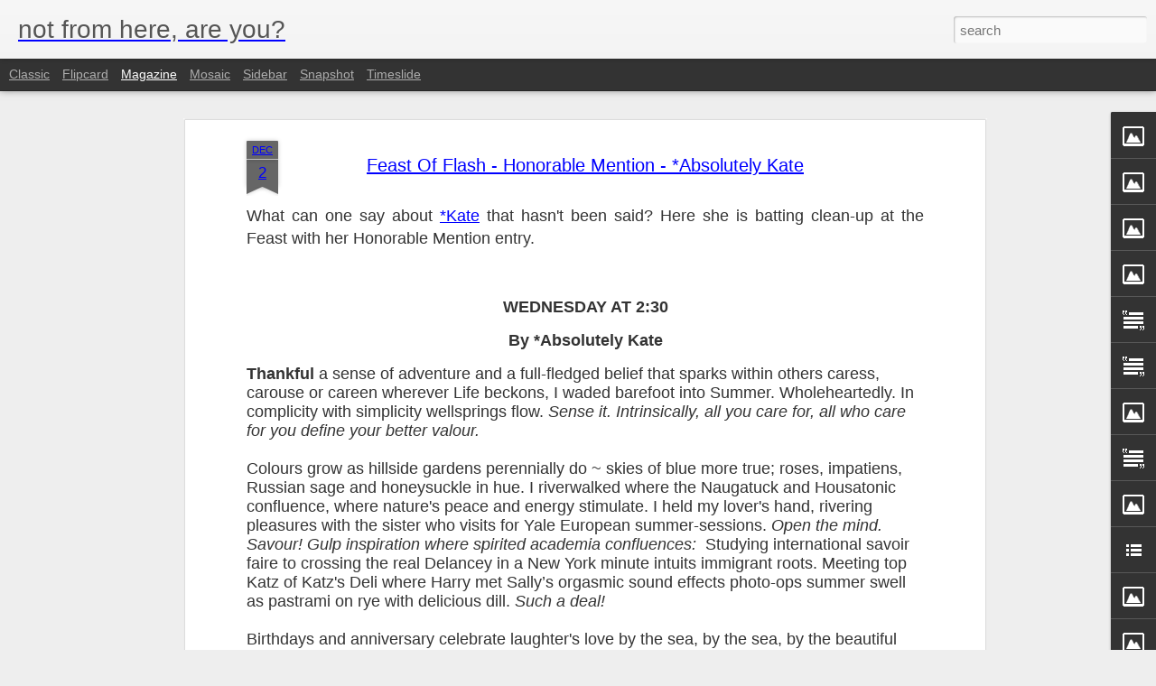

--- FILE ---
content_type: text/javascript; charset=UTF-8
request_url: https://notfromhereareyou.blogspot.com/?v=0&action=initial&widgetId=Image14&responseType=js&xssi_token=AOuZoY4zEQennKnodhCkVSpav7OYP7-fMQ%3A1768997010820
body_size: -34
content:
try {
_WidgetManager._HandleControllerResult('Image14', 'initial',{'title': 'What? You write nonfiction too??', 'width': 214, 'height': 16, 'sourceUrl': '//4.bp.blogspot.com/_0WD-gzEvqP8/TP4jb1QEqrI/AAAAAAAABV4/dk4xE-gkWDQ/S214/mjswrites.GIF', 'caption': 'Yep, click here for my stuff.', 'link': 'http://michaeljwrites.com/', 'shrinkToFit': false, 'sectionWidth': 214});
} catch (e) {
  if (typeof log != 'undefined') {
    log('HandleControllerResult failed: ' + e);
  }
}


--- FILE ---
content_type: text/javascript; charset=UTF-8
request_url: https://notfromhereareyou.blogspot.com/?v=0&action=initial&widgetId=Image7&responseType=js&xssi_token=AOuZoY4zEQennKnodhCkVSpav7OYP7-fMQ%3A1768997010820
body_size: -83
content:
try {
_WidgetManager._HandleControllerResult('Image7', 'initial',{'title': '', 'width': 150, 'height': 93, 'sourceUrl': '//3.bp.blogspot.com/_0WD-gzEvqP8/SjPSZg-zXUI/AAAAAAAAAH8/nocCdTCDr7A/S187/dragonfly660.jpg', 'caption': 'Definitely, NOT.', 'link': '', 'shrinkToFit': false, 'sectionWidth': 150});
} catch (e) {
  if (typeof log != 'undefined') {
    log('HandleControllerResult failed: ' + e);
  }
}


--- FILE ---
content_type: text/javascript; charset=UTF-8
request_url: https://notfromhereareyou.blogspot.com/?v=0&action=initial&widgetId=Image7&responseType=js&xssi_token=AOuZoY4zEQennKnodhCkVSpav7OYP7-fMQ%3A1768997010820
body_size: -86
content:
try {
_WidgetManager._HandleControllerResult('Image7', 'initial',{'title': '', 'width': 150, 'height': 93, 'sourceUrl': '//3.bp.blogspot.com/_0WD-gzEvqP8/SjPSZg-zXUI/AAAAAAAAAH8/nocCdTCDr7A/S187/dragonfly660.jpg', 'caption': 'Definitely, NOT.', 'link': '', 'shrinkToFit': false, 'sectionWidth': 150});
} catch (e) {
  if (typeof log != 'undefined') {
    log('HandleControllerResult failed: ' + e);
  }
}


--- FILE ---
content_type: text/javascript; charset=UTF-8
request_url: https://notfromhereareyou.blogspot.com/?v=0&action=initial&widgetId=LinkList3&responseType=js&xssi_token=AOuZoY4zEQennKnodhCkVSpav7OYP7-fMQ%3A1768997010820
body_size: 5281
content:
try {
_WidgetManager._HandleControllerResult('LinkList3', 'initial',{'title': 'My Web Publications', 'sorting': 'alpha', 'shownum': -1, 'links': [{'name': 'Audio : The Sum of His Deeds - Stories That Lift', 'target': 'http://storiesthatlift.com/media/audio/the-sum-of-his-deeds-alan.mp3'}, {'name': 'Audio: Bug Lady - Cast Macabre', 'target': 'http://www.castmacabre.org/2010/07/cm-ep-10-bug-lady-by-michael-j-solender.html'}, {'name': 'Audio: Full Of Crow- Blog Talk Radio - Interviews Me - Fall 2010', 'target': 'http://www.blogtalkradio.com/lynnalexander/2010/09/02/blink-ink-fiction'}, {'name': 'Audio: MJS Reads C\x27est Toujours La Meme Chose \x26 Finally Over at FOC Poetry Hour, Blog Talk Radio', 'target': 'http://fullofcrow.com/blog/wp-content/uploads/2010/02/Michael-Solender-BTR.mp3'}, {'name': 'Editor - MICROW 4', 'target': 'http://www.fullofcrow.com/microw/wp-content/uploads/2010/11/MiCrowWinter3ebook1.pdf'}, {'name': 'Interview - Q\x26A With Green Maven Terri Bennett - Charlotte ViewPoint', 'target': 'http://www.charlotteviewpoint.com/default.aspx?id\x3d93\x26objId\x3d523'}, {'name': 'Interview - Richard Godwin Interviews me at Chin Wag at the Slaughterhouse', 'target': 'http://richardgodwin.wordpress.com/2010/09/16/chin-wag-at-the-slaughterhouse-interview-with-michael-j-solender/'}, {'name': 'Interview: Calliope Nerve Interview Series: Michael J. Solender', 'target': 'http://calliopenerve.blogspot.com/2010/05/calliope-nerve-interview-series-michael.html'}, {'name': 'Interview: Fictionaut Blog Interviews MJS Re: Food Lit', 'target': 'http://blog.fictionaut.com/2010/09/10/checking-in-with-food-writes/'}, {'name': 'MicroFlash - Dangling About - eBook - Pangur Ban Party', 'target': 'http://michael-solender-pbp.blogspot.com/'}, {'name': 'MicroFlash - Discrete Transport - A-Minor', 'target': 'http://aminormagazine.wordpress.com/2010/09/27/discrete-transport/'}, {'name': 'MicroFlash : Your Horoscope - Right Hand Pointing', 'target': 'https://sites.google.com/site/humor2010rhp/michael-j-solender'}, {'name': 'MicroFlash: - Fantasy: Her Smile - Moon Drenched Fables', 'target': 'http://moondrenchedfables.wordpress.com/flash-fiction/her-smile/'}, {'name': 'MicroFlash: 25 Cents at a Time - Danse Macabre', 'target': 'http://dansemacabre.art.officelive.com/25centsatatime.aspx'}, {'name': 'MicroFlash: A Chap Book: Six Months of His Life - Six Sentences', 'target': 'http://sixsentences.blogspot.com/2009/07/six-months-of-his-life.html'}, {'name': 'MicroFlash: A Matter of Covenience - Danse Macabre', 'target': 'http://dansemacabre.art.officelive.com/RevengeOfTheCinefiction.aspx'}, {'name': 'MicroFlash: Advice to Burn - 55 a Day', 'target': 'http://www.55aday.com/2009/11/advice-to-burn.html'}, {'name': 'MicroFlash: Beard-Men - Litsnack', 'target': 'http://litsnack.weebly.com/1/post/2010/01/beard-men-by-michael-j-solender.html'}, {'name': 'MicroFlash: Broken Vase - Calliope Nerve', 'target': 'http://calliopenerve.blogspot.com/2009/09/broken-vase.html'}, {'name': 'MicroFlash: Cheese Days - In Between Altered States', 'target': 'http://inbetweenalteredstates.wordpress.com/2010/05/30/cheese-days-by-michael-j-solender/'}, {'name': 'MicroFlash: Churn - Six Sentences', 'target': 'http://sixsentences.blogspot.com/2009/03/chum.html'}, {'name': 'Microflash: Contestant - Metazen', 'target': 'http://www.metazen.ca/?p\x3d2494'}, {'name': 'MicroFlash: Currying Favor - Negative Suck', 'target': 'http://negativesuck.moonfruit.com/#/feb-2011-archive-15/4547984814'}, {'name': 'MicroFlash: Dexter Pulls An All-Nighter At The Word Bakery - Less Than Three Anthology - Full Of Crow', 'target': 'http://www.fullofcrow.com/audio/LTTAnthology1ebookf.pdf'}, {'name': 'MicroFlash: Express Train Uptown - Gloom Cupboard Fiction #120', 'target': 'http://gloomcupboard.com/2010/07/10/prose-120/#more-1530'}, {'name': 'MicroFlash: Farewell My Porcupine - Full of Crow', 'target': 'http://fullofcrow.com/fiction/2010/04/farewellmyporcupine/'}, {'name': 'MicroFlash: Going Postal - Fashion For Collapse', 'target': 'http://www.fashionforcollapse.com/postalms.html'}, {'name': 'MicroFlash: Group \x26 Lost in the City - Full of Crow', 'target': 'http://www.fullofcrow.com/fiction10099.html'}, {'name': 'MicroFlash: He Don\x27t Know Him - Calliope Nerve', 'target': 'http://calliopenerve.blogspot.com/2009/09/he-dont-know-him.html'}, {'name': 'MicroFlash: His Last Tour - Microw Winter 2010', 'target': 'http://www.fullofcrow.com/microw/2pg7.html'}, {'name': 'MicroFlash: Latent Desire - Six Sentences', 'target': 'http://sixsentences.blogspot.com/2010/07/latent-desire.html'}, {'name': 'MicroFlash: Lost Sister - Long Story Short', 'target': 'http://www.alongstoryshort.net/LOSTSISTER.html'}, {'name': 'MicroFlash: No Stopping It - 55 A Day', 'target': 'http://www.55aday.com/2009/08/no-stopping-it-by-michael-j-solender-it.html'}, {'name': 'MicroFlash: One Chunky Elvis - To Go \x26 All The Way To The Top - Danse Macabre', 'target': 'http://dansemacabre.art.officelive.com/ChunkyElvis.aspx'}, {'name': 'MicroFlash: Our Closet \x26 Eternal Question - Full of Crow Summer 2009 Flash Fiction - MICROW - Peek Edition', 'target': 'http://www.fullofcrow.com/microwsummer2009p6.html'}, {'name': 'MicroFlash: Quiet Morning on the Square - Disenthralled #4', 'target': 'http://notfromhereareyou.blogspot.com/2010/01/disenthralled-4.html'}, {'name': 'MicroFlash: Stolen Want - Long Story Short', 'target': 'http://www.alongstoryshort.net/StolenWant.html'}, {'name': 'MicroFlash: Temp Job - 55 A Day', 'target': 'http://www.55aday.com/2009/08/temp-job.html'}, {'name': 'MicroFlash: The Lesson - The Legendary', 'target': 'http://www.downdirtyword.com/authors/michaeljsolender.html#tp'}, {'name': 'MicroFlash: Their Next - BULL Men\x27s Fiction', 'target': 'http://www.bullmensfiction.com/STORIES10/Solender.html'}, {'name': 'MicroFlash: Third Son - Six Sentences', 'target': 'http://sixsentences.blogspot.com/2009/02/third-son.html'}, {'name': 'MicroFlash: Tourist - Gloom Cupboard #94', 'target': 'http://www.gloomcupboard.com/2009/05/94.html'}, {'name': 'MicroFlash: Tran Siberian - Dogzplot', 'target': 'http://dogzplot.blogspot.com/2009/06/tran-siberian-michael-j-solender.html'}, {'name': 'MicroFlash: Transformation - Six Sentences', 'target': 'http://sixsentences.blogspot.com/2009/07/transformation.html'}, {'name': 'MicroFlash: Unknown to Me - Writers\x27 Bloc', 'target': 'http://writersblocmag.org/archives_10/solender_unknown.html'}, {'name': 'MicroFlash: Walk - Danse Macabre', 'target': 'http://dansemacabre.art.officelive.com/StoriesAstridetheStonewall.aspx'}, {'name': 'MicroFlash; Dinner for Two - Blink-Ink', 'target': 'http://blink-ink.com/content/archives/dinner-for-two/'}, {'name': 'Noir: 202 Red Gate - A Twist of Noir', 'target': 'http://a-twist-of-noir.blogspot.com/2009/06/twist-of-noir-091-michael-j-solender.html'}, {'name': 'Noir: 675 Hennipen Avenue - A Twist of Noir', 'target': 'http://www.webcitation.org/60NY0N8Sc'}, {'name': 'Noir: A Lovely Shade of Blue - A Twist of Noir', 'target': 'http://a-twist-of-noir.blogspot.com/2009/12/twist-of-noir-296-michael-j-solender.html'}, {'name': 'Noir: Accelerant - A Twist of Noir', 'target': 'http://a-twist-of-noir.blogspot.com/2009/06/twist-of-noir-104-michael-j-solender.html'}, {'name': 'Noir: All In The Soil - A Twist of Noir', 'target': 'http://a-twist-of-noir.blogspot.com/2009/08/twist-of-noir-132-michael-j-solender.html'}, {'name': 'Noir: Black Male - Thrillers, Killers N Chillers', 'target': 'http://thrillskillsnchills.blogspot.com/2009/04/black-male-by-michael-j-solender.html'}, {'name': 'Noir: Blood Brothers - A Twist of Noir', 'target': 'http://a-twist-of-noir.blogspot.com/2009/05/twist-of-noir-079-michael-j-solender.html'}, {'name': 'Noir: Cold Storage - The Flash Fiction Offensive', 'target': 'http://theflashfictionoffensive.blogspot.com/2011/03/cold-storage-by-michael-j-solender.html'}, {'name': 'Noir: Columbo Rerun - A Twist of Noir', 'target': 'http://a-twist-of-noir.blogspot.com/2009/07/twist-of-noir-118-michael-j-solender.html'}, {'name': 'Noir: Crystal Ball - Powder Burn Flash', 'target': 'http://www.powderburnflash.com/?q\x3dnode/351'}, {'name': 'Noir: Death of Privilege - A Twist of Noir', 'target': 'http://a-twist-of-noir.blogspot.com/2010/07/twist-of-noir-501-michael-j-solender.html'}, {'name': 'Noir: Encore presentation - Running With the Iron Rooster - A Twist Of Noir', 'target': 'http://a-twist-of-noir.blogspot.com/2009/08/twist-of-noir-137-michael-j-solender.html'}, {'name': 'Noir: Encore: The Patient Will See You Now - A Twist of Noir', 'target': 'http://a-twist-of-noir.blogspot.com/2009/04/twist-of-noir-076-michael-j-solender.html'}, {'name': 'Noir: For Your Eyes Only - A Twist Of Noir', 'target': 'http://a-twist-of-noir.blogspot.com/2009/09/twist-of-noir-153-michael-j-solender.html'}, {'name': 'Noir: Homegrown Tomatoes - Thrillers, Killers N Chillers', 'target': 'http://thrillskillsnchills.blogspot.com/2009/04/homegrown-tomatoes-by-michael-j.html'}, {'name': 'Noir: Honor Among Thieves - Thrillers Killers \x22N\x22 Chillers', 'target': 'http://thrillskillsnchills.blogspot.com/2009/10/honor-among-thieves-by-michael-j.html'}, {'name': 'Noir: Icy Fist - Flash Fiction Offensive', 'target': 'http://theflashfictionoffensive.blogspot.com/2009/10/icy-fist-by-michael-j-solender.html'}, {'name': 'Noir: Jimmy Row - Disenthralled Issue 6', 'target': 'http://disenthrallme.wordpress.com/issues/issue-6/'}, {'name': 'Noir: Lucky? Oh Yeah, He\x27s Lucky. - A Twist of Noir', 'target': 'http://a-twist-of-noir.blogspot.com/2009/06/twist-of-noir-098-michael-j-solender.html'}, {'name': 'Noir: One More Good Hand - A Twist of Noir', 'target': 'http://a-twist-of-noir.blogspot.com/2009/11/twist-of-noir-266-michael-j-solender.html'}, {'name': 'NOIR: Pewter Badge - Yellow Mama', 'target': 'http://blackpetalsks.tripod.com/yellowmamaarchives/id281.html'}, {'name': 'Noir: Respiratory Arrest - A Twist of Noir', 'target': 'http://a-twist-of-noir.blogspot.com/2009/10/twist-of-noir-203-michael-j-solender.html'}, {'name': 'Noir: Running with the Iron Rooster - Flash Forty Anthology - EU/Smashwords Publishers', 'target': 'http://www.smashwords.com/books/view/2942'}, {'name': 'Noir: Seventy-two Hours or Less - A Twist of Noir', 'target': 'http://a-twist-of-noir.blogspot.com/2010/04/twist-of-noir-436-michael-j-solender.html'}, {'name': 'Noir: Silvery Wings - Thrillers Killers N Chillers', 'target': 'http://thrillskillsnchills.blogspot.com/2009/08/silvery-wings-by-michael-j-solender.html'}, {'name': 'Noir: The Bluffs at Torrey Pines - A Twist of Noir', 'target': 'http://a-twist-of-noir.blogspot.com/2009/08/twist-of-noir-129-michael-j-solender.html'}, {'name': 'NOIR: The Illusionist - Pulp Metal Magazine', 'target': 'http://pulpmetalmagazine.wordpress.com/2011/02/27/the-illusionist-by-michael-j-solender/'}, {'name': 'Noir: The Patient Will See You Now - Powder Burn Flash', 'target': 'http://www.powderburnflash.com/?q\x3dnode/295'}, {'name': 'Noir: The Right Moment - Thrillers Killers \x27N\x27 Chillers', 'target': 'http://thrillskillsnchills.blogspot.com/2010/10/right-moment-by-michael-j-solender.html'}, {'name': 'Noir: These Eyes - A Twist of Noir', 'target': 'http://a-twist-of-noir.blogspot.com/2010/01/twist-of-noir-320-michael-j-solender.html'}, {'name': 'Noir: Toothache - Thrillers Killers \x27N\x27 Chillers', 'target': 'http://thrillskillsnchills.blogspot.com/2010/08/toothache-by-michael-j-solender.html'}, {'name': 'Noir: Two Things I Did Not Know - Negative Suck, January Archive', 'target': 'http://negativesuck.moonfruit.com/#/archive/4537231523'}, {'name': 'Non-Fiction - Guest Editor Issue Introduction - Danse Macabre', 'target': 'http://dansemacabre.art.officelive.com/Weihnachtsmarktform.aspx'}, {'name': 'Non-Fiction - Review - La Boheme Opera Carolina', 'target': 'http://www.operacarolina.org/press/195/'}, {'name': 'Non-Fiction Book Review: One Nation Under Blog - Pattinase - Fridays Forgotten Books', 'target': 'http://pattinase.blogspot.com/2009/05/fridays-forgotten-books-may-15-2009.html'}, {'name': 'Non-Fiction Essay - Creating Your Own Reality - On The Wing', 'target': 'http://fullofcrow.com/onthewing/2009/10/creating-your-own-reality/'}, {'name': 'Non-Fiction Essay: Artist Profile: Claire Ritter - Charlotte Viewpoint', 'target': 'http://www.charlotteviewpoint.org/default.aspx?viewpoint\x3d110\x26objId\x3d91'}, {'name': 'Non-Fiction Essay: Cultural Crossroads - Charlotte\x27s Shalom Park - Charlotte Viewpoint', 'target': 'http://www.charlotteviewpoint.org/default.aspx?viewpoint\x3d96\x26objId\x3d93'}, {'name': 'Non-Fiction Review: Shoots \x26 Vines Print Zine, Into The Well - Full Of Crow - Zines', 'target': 'http://fullofcrow.com/zines/2009/10/shoots-and-vines-print-zine-into-the-well/'}, {'name': 'Non-Fiction: Machine Theater - Charlotte ViewPoint', 'target': 'http://www.charlotteviewpoint.org/default.aspx?viewpoint\x3d110\x26objId\x3d137'}, {'name': 'Non-Fiction: Preview Alvin Ailey American Dance Theater Comes to Charlotte', 'target': 'http://www.charlotteviewpoint.org/default.aspx?viewpoint\x3d110\x26objId\x3d146'}, {'name': 'Non-Fiction: Preview: Literary Arts Panel at Queens University - Charlotte ViewPoint', 'target': 'http://www.charlotteviewpoint.org/default.aspx?viewpoint\x3d110\x26objId\x3d117'}, {'name': 'Non-Fiction: Review - Village Idiot, Ross Vassilev - FOC Reviews', 'target': 'http://fullofcrow.com/crowreviews/2010/01/village-idiot-by-ross-vassilev/'}, {'name': 'NonFiction - Review - Machine Theater\x27s ThomThom is a Wild Ride', 'target': 'http://cltblog.com/7949'}, {'name': 'NonFiction -Reggae Central Jams For Charlotte - Charlotte ViewPoint', 'target': 'http://www.charlotteviewpoint.com/default.aspx?id\x3d96\x26objId\x3d214'}, {'name': 'NonFiction Preview- Charlotte Jewish Film Festival - Charlotte ViewPoint', 'target': 'http://www.charlotteviewpoint.org/default.aspx?viewpoint\x3d110\x26objId\x3d155'}, {'name': 'NonFiction Theater Review Mary Poppins CLT Blog', 'target': 'http://cltblog.com/9460'}, {'name': 'NonFiction: Ca Depend Interview With Charlotte Film Festival Program Director, Jay Morong - Charlotte ViewPoint', 'target': 'http://www.charlotteviewpoint.org/default.aspx?viewpoint\x3d110\x26objId\x3d219'}, {'name': 'nonFiction: Dreamgirls Review - Charlotte ViewPoint', 'target': 'http://www.charlotteviewpoint.org/default.aspx?viewpoint\x3d110\x26objId\x3d231'}, {'name': 'NonFiction: Emmy Award Winning Producer Reflects On Reality TV - Charlotte ViewPoint', 'target': 'http://www.charlotteviewpoint.org/default.aspx?viewpoint\x3d110\x26objId\x3d168'}, {'name': 'NonFiction: Fahrenheit 451 Redux - Like the Dew', 'target': 'http://likethedew.com/2010/09/09/fahrenheit-451-redux/'}, {'name': 'NonFiction: From the Lunch Counter to the Tobacoo Warehouse - Like the Dew', 'target': 'http://likethedew.com/2010/02/22/from-the-lunch-counter-to-the-tobacco-warehouse/'}, {'name': 'NonFiction: MJS Interview With Lily Tomlin - Charlotte ViewPoint', 'target': 'http://www.charlotteviewpoint.org/default.aspx?viewpoint\x3d110\x26objId\x3d225'}, {'name': 'NonFiction: new Normal - Heartland is Not in Kansas Anymore - Like The Dew', 'target': 'http://likethedew.com/2010/05/10/new-normal-heartland-is-not-in-kansas-anymore/'}, {'name': 'Nonfiction: Sex Abuse Scandal - Pope: \x22The Devil Made Them Do It\x22 - Like the Dew', 'target': 'http://tinyurl.com/29dwsfy'}, {'name': 'NonFiction: Sky Falling. Now What caveat Empto in Consuming New Media. Like the Dew', 'target': 'http://likethedew.com/2010/04/27/sky-falling-but-caveat-emptor-in-consuming-new-media/?utm_source\x3dtwitterfeed\x26utm_medium\x3dtwitter\x26utm_term\x3dposts'}, {'name': 'NonFiction: South Carolina Likely To Lose Subversive Revenue - Like The Dew', 'target': 'http://likethedew.com/2010/02/15/south-carolina-likely-to-lose-subversive-based-revenue/'}, {'name': 'NonFiction: U.S. History? According to NC, It Doesn\x27t Matter - Like the Dew', 'target': 'http://likethedew.com/2010/02/12/u-s-history-according-to-north-carolina-it-doesn%E2%80%99t-matter/'}, {'name': 'NonFiction: When Muslim Garb Makes You Nervous - Like The Dew', 'target': 'http://likethedew.com/2010/10/21/when-muslim-garb-makes-you-nervous/'}, {'name': 'NonFiction: Y\x27all Get Fat Now, Hear? - Like The Dew', 'target': 'http://likethedew.com/2010/04/18/y%E2%80%99all-get-fat-now-hear/'}, {'name': 'Nonfiction; Preview: Harry Connick Jr. - Charlotte ViewPoint', 'target': 'http://www.charlotteviewpoint.org/default.aspx?viewpoint\x3d110\x26objId\x3d186'}, {'name': 'Paranormal: Cajun Queen - Flashes In The Dark', 'target': 'http://flashesinthedark.com/2009/09/10/cajun-queen-by-michael-j-solender/'}, {'name': 'Paranormal: Getting Ready - Full of Crow', 'target': 'http://www.fullofcrow.com/gettingready.html'}, {'name': 'Paranormal: Orange Dot - Thrillers Killers N Chillers', 'target': 'http://thrillskillsnchills.blogspot.com/2009/06/orange-dot-by-michael-j-solender.html#comments'}, {'name': 'Paranormal: Special Place - Thrillers Killers N Chillers', 'target': 'http://thrillskillsnchills.blogspot.com/2009/05/special-place-by-michael-j-solender.html'}, {'name': 'Poetry: A Relative Point of View (Pantoum) - Full of Crow Poetry October 2009', 'target': 'http://fullofcrow.com/poetry/michael-solender/'}, {'name': 'Poetry: Bad Coffee - Metazen', 'target': 'http://www.metazen.ca/?p\x3d1579'}, {'name': 'Poetry: Black Breeze - Gloom Cupboard #99', 'target': 'http://www.gloomcupboard.com/2009/06/99.html'}, {'name': 'Poetry: BlueLine Southbound - Right Hand Pointing', 'target': 'https://sites.google.com/site/rhpissue30/solender'}, {'name': 'Poetry: C\x27est Toujours La Meme Chose - Spoken War', 'target': 'http://www.spokenwar.com/solender1.html'}, {'name': 'Poetry: Cicadas Cry \x26 Maymount - Shoots \x26 Vines', 'target': 'http://www.shootsandvines.com/?p\x3d1489\x26cpage\x3d1#comment-7705'}, {'name': 'Poetry: Cranbrook Lane - Danse Macabre', 'target': 'http://dansemacabre.art.officelive.com/cranbrooklane.aspx'}, {'name': 'Poetry: Don\x27t Stop The Music \x26 Grandpa - Shoots \x26 Vines', 'target': 'http://www.shootsandvines.com/?p\x3d1414'}, {'name': 'Poetry: Gears that Grind - Collaboration w/Lynn Alexander - Blue Print Review', 'target': 'http://www.blueprintreview.de/27gears.htm'}, {'name': 'Poetry: Issue of Seat - Zygote in my Coffee', 'target': 'http://www.zygoteinmycoffee.com/100s/issue124issueofseat.html'}, {'name': 'Poetry: It\x27s You Not Me - Calliope Nerve', 'target': 'http://calliopenerve.blogspot.com/2009/11/its-you-not-me.html'}, {'name': 'Poetry: Last Winter\x27s Leaves \x26 Granada - Shoots \x26 Vines', 'target': 'http://www.shootsandvines.com/?m\x3d20091023'}, {'name': 'Poetry: Lazy Saturday - Shoots \x26 Vines Print #4', 'target': 'http://issuu.com/shootsandvines/docs/shootsandvines4'}, {'name': 'Poetry: Looks For Someone Else \x26 Granada - The Legendary', 'target': 'http://www.downdirtyword.com/authors/michaeljsolender.html#tp'}, {'name': 'Poetry: North Woods \x26 Futures Past - Outsider Writers Collective', 'target': 'http://www.outsiderwriters.org/archives/3353#more-3353'}, {'name': 'Poetry: Numerology - LITSNACK', 'target': 'http://litsnack.weebly.com/2/post/2010/05/numerology-by-michael-j-solende.html'}, {'name': 'Poetry: Panic Attack - Calliope Nerve', 'target': 'http://calliopenerve.blogspot.com/2009/11/panic-attack.html'}, {'name': 'Poetry: That Day in Paris I Had to Work \x26 Laughing Waters - Shoots \x26 Vines', 'target': 'http://www.shootsandvines.com/?m\x3d20091024'}, {'name': 'Poetry: This Cloud I Know - Gloom Cupboard', 'target': 'http://gloomcupboard.com/2010/03/12/poetry-117/'}, {'name': 'Poetry: Warming Cold - Calliope Nerve', 'target': 'http://calliopenerve.blogspot.com/2009/12/warming-cold.html'}, {'name': 'Poetry: Winter Solstice - Metazen', 'target': 'http://www.metazen.ca/?p\x3d1643'}, {'name': 'Review: Eastern Standard Crime Review of My Story- Blood Brothers', 'target': 'http://easternstandardcrime.blogspot.com/2009/05/blood-brothers-by-michael-j-solender.html'}, {'name': 'Video- Solender reads at TYPEFACE in Charlotte - Spring 2010', 'target': 'http://www.youtube.com/watch?v\x3d0jrrZl4audo\x26feature\x3dplayer_embedded'}, {'name': 'Young Adult: The Sum of His Deeds - Stories That Lift', 'target': 'http://storiesthatlift.com/index.php/young-adult-stories/the-sum-of-his-deeds.html'}]});
} catch (e) {
  if (typeof log != 'undefined') {
    log('HandleControllerResult failed: ' + e);
  }
}


--- FILE ---
content_type: text/javascript; charset=UTF-8
request_url: https://notfromhereareyou.blogspot.com/?v=0&action=initial&widgetId=Image16&responseType=js&xssi_token=AOuZoY4zEQennKnodhCkVSpav7OYP7-fMQ%3A1768997010820
body_size: -4
content:
try {
_WidgetManager._HandleControllerResult('Image16', 'initial',{'title': 'MICROW Summer 7 Submission Guidelines Here', 'width': 147, 'height': 150, 'sourceUrl': '//4.bp.blogspot.com/-16aJ3j794hQ/T8e0R24LpYI/AAAAAAAAB48/AryMyAxFgl0/s150/Microw.GIF', 'caption': 'Call  For Subs!', 'link': 'http://notfromhereareyou.blogspot.com/2012/05/microw-7-summer-2012-call-for.html', 'shrinkToFit': false, 'sectionWidth': 150});
} catch (e) {
  if (typeof log != 'undefined') {
    log('HandleControllerResult failed: ' + e);
  }
}


--- FILE ---
content_type: text/javascript; charset=UTF-8
request_url: https://notfromhereareyou.blogspot.com/?v=0&action=initial&widgetId=Text1&responseType=js&xssi_token=AOuZoY4zEQennKnodhCkVSpav7OYP7-fMQ%3A1768997010820
body_size: -368
content:
try {
_WidgetManager._HandleControllerResult('Text1', 'initial',{'content': '\x3cbr /\x3e\x3cbr /\x3e\x3cem\x3eNot from here, are you? offers a perspective from someone who doesn\u2019t always \u201cfit in.\u201d We have all found ourselves in that space at various times in our life. Some come to relish unique identity in an often overwhelming sea of sameness.\x3c/em\x3e\x3cbr /\x3e\x3cbr /\x3e', 'title': 'NOT really'});
} catch (e) {
  if (typeof log != 'undefined') {
    log('HandleControllerResult failed: ' + e);
  }
}


--- FILE ---
content_type: text/javascript; charset=UTF-8
request_url: https://notfromhereareyou.blogspot.com/?v=0&action=initial&widgetId=TextList1&responseType=js&xssi_token=AOuZoY4zEQennKnodhCkVSpav7OYP7-fMQ%3A1768997010820
body_size: 854
content:
try {
_WidgetManager._HandleControllerResult('TextList1', 'initial',{'title': 'Places I Like to Hang Out', 'sorting': 'alpha', 'shownum': -1, 'items': ['\x3ca href\x3d\x22http://a-twist-of-noir.blogspot.com/\x22 target\x3d\x22_new\x22\x3eA Twist Of Noir\x3c/a\x3e', '\x3ca href\x3d\x22http://www.nytimes.com/\x22 target\x3d\x22_new\x22\x3eAll The News That\x27s Fit To Print\x3c/a\x3e', '\x3ca href\x3d\x22http://bloodybridge.blogspot.com/\x22 target\x3d\x22_new\x22\x3eBloody Bridge Review\x3c/a\x3e', '\x3ca href\x3d\x22http://www.blueprintreview.de/index.html\x22 target\x3d\x22_new\x22\x3eBlue Print Review\x3c/a\x3e', '\x3ca href\x3d\x22http://www.creativenonfiction.org/brevity/index.htm\x22 target\x3d\x22_new\x22\x3eBrevity\x3c/a\x3e', '\x3ca href\x3d\x22http://www.bullmensfiction.com/\x22 target\x3d\x22_new\x22\x3eBull  Fiction For Thinking Men\x3c/a\x3e', '\x3ca href\x3d\x22http://calliopenerve.blogspot.com/\x22 target\x3d\x22_new\x22\x3eCalliope Nerve\x3c/a\x3e', '\x3ca href\x3d\x22http://www.charlotteviewpoint.org/default.aspx?viewpoint\x3d1\x26amp;urlkeyword\x3dcharlotteviewpoint\x22 target\x3d\x22_new\x22\x3eCharlotte ViewPoint\x3c/a\x3e', '\x3ca href\x3d\x22http://www.cherrybleeds.com/\x22 target\x3d\x22_new\x22\x3eCherry Bleeds\x3c/a\x3e', '\x3ca href\x3d\x22http://dansemacabre.art.officelive.com/default.aspx\x22 target\x3d\x22_new\x22\x3eDanse Macabre\x3c/a\x3e', '\x3ca href\x3d\x22http://disenthrallme.wordpress.com/\x22 target\x3d\x22_new\x22\x3eDisenthralled\x3c/a\x3e', '\x3ca href\x3d\x22http://www.fashionforcollapse.com/\x22 target\x3d\x22_new\x22\x3eFashion For Collapse\x3c/a\x3e', '\x3ca href\x3d\x22http://www.fictionaut.com/\x22 target\x3d\x22_new\x22\x3eFictionaut\x3c/a\x3e', '\x3ca href\x3d\x22http://www.fullofcrow.com/\x22 target\x3d\x22_new\x22\x3eFull Of Crow\x3c/a\x3e', '\x3ca href\x3d\x22http://gloomcupboard.com/\x22 target\x3d\x22_new\x22\x3eGloom Cupboard\x3c/a\x3e', '\x3ca href\x3d\x22http://hobocampreview.blogspot.com/\x22 target\x3d\x22_new\x22\x3eHobo Camp Review\x3c/a\x3e', '\x3ca href\x3d\x22http://www.imdb.com/\x22 target\x3d\x22_new\x22\x3eIMDB\x3c/a\x3e', '\x3ca href\x3d\x22http://inbetweenalteredstates.wordpress.com/\x22 target\x3d\x22_new\x22\x3eIn Between Altered States\x3c/a\x3e', '\x3ca href\x3d\x22http://killauthor.com/\x22 target\x3d\x22_new\x22\x3ekill author\x3c/a\x3e', '\x3ca href\x3d\x22http://likethedew.com/\x22 target\x3d\x22_new\x22\x3eLike the Dew\x3c/a\x3e', '\x3ca href\x3d\x22http://litsnack.weebly.com/index.html\x22 target\x3d\x22_new\x22\x3eLITSNACK\x3c/a\x3e', '\x3ca href\x3d\x22http://lionelrichieshaircut.wordpress.com\x22 target\x3d\x22_new\x22\x3eMaybe It\x27s Your Upper Lip\x3c/a\x3e', '\x3ca href\x3d\x22http://charlotte.johnlocke.org/blog/\x22 target\x3d\x22_new\x22\x3eMeck Deck\x3c/a\x3e', '\x3ca href\x3d\x22http://www.metazen.ca/\x22 target\x3d\x22_new\x22\x3eMetazen\x3c/a\x3e', '\x3ca href\x3d\x22http://www.minimumfailure.com/\x22 target\x3d\x22_new\x22\x3eMinimum Failure\x3c/a\x3e', '\x3ca href\x3d\x22http://www.mynameismud.co.uk/\x22 target\x3d\x22_new\x22\x3eMy Name is Mud\x3c/a\x3e', '\x3ca href\x3d\x22http://www.negativesuck.moonfruit.com/#\x22 target\x3d\x22_new\x22\x3eNegative Suck\x3c/a\x3e', '\x3ca href\x3d\x22http://www.outsiderwriters.org/\x22 target\x3d\x22_new\x22\x3eOutsider Writers Collective\x3c/a\x3e', '\x3ca href\x3d\x22http://www.pangurbanparty.com/\x22 target\x3d\x22_new\x22\x3ePangur Ban Party\x3c/a\x3e', '\x3ca href\x3d\x22http://www.pankmagazine.com/\x22 target\x3d\x22_new\x22\x3ePANK\x3c/a\x3e', '\x3ca href\x3d\x22http://www.powderburnflash.com/\x22 target\x3d\x22_new\x22\x3ePowder Burn Flash\x3c/a\x3e', '\x3ca href\x3d\x22http://pulpmetalmagazine.webs.com/\x22 target\x3d\x22_new\x22\x3ePulp Metal Magazine\x3c/a\x3e', '\x3ca href\x3d\x22http://pureslush.webs.com/\x22 target\x3d\x22_new\x22\x3ePure Slush\x3c/a\x3e', '\x3ca href\x3d\x22http://www.righthandpointing.com/\x22 target\x3d\x22_new\x22\x3eRight Hand Pointing\x3c/a\x3e', '\x3ca href\x3d\x22http://www.shootsandvines.com/\x22 target\x3d\x22_new\x22\x3eShoots \x26amp; Vines\x3c/a\x3e', '\x3ca href\x3d\x22http://sixsentences.blogspot.com/\x22 target\x3d\x22_new\x22\x3eSix Sentences\x3c/a\x3e', '\x3ca href\x3d\x22http://www.spokenwar.com/index.html\x22 target\x3d\x22_new\x22\x3eSpokenWar\x3c/a\x3e', '\x3ca href\x3d\x22http://storiesthatlift.com/\x22 target\x3d\x22_new\x22\x3eStories That Lift\x3c/a\x3e', '\x3ca href\x3d\x22http://www.downdirtyword.com/index.html\x22 target\x3d\x22_new\x22\x3eThe Legendary\x3c/a\x3e', '\x3ca href\x3d\x22http://writersalmanac.publicradio.org/\x22 target\x3d\x22_new\x22\x3eThe Writers Alamanc\x3c/a\x3e', '\x3ca href\x3d\x22http://thrillskillsnchills.blogspot.com/\x22 target\x3d\x22_new\x22\x3eThrillers Killers \x22N\x22 Chillers\x3c/a\x3e', '\x3ca href\x3d\x22http://writersblocmag.org/\x22 target\x3d\x22_new\x22\x3eWriters\x27 Bloc\x3c/a\x3e']});
} catch (e) {
  if (typeof log != 'undefined') {
    log('HandleControllerResult failed: ' + e);
  }
}


--- FILE ---
content_type: text/javascript; charset=UTF-8
request_url: https://notfromhereareyou.blogspot.com/?v=0&action=initial&widgetId=Image8&responseType=js&xssi_token=AOuZoY4zEQennKnodhCkVSpav7OYP7-fMQ%3A1768997010820
body_size: -166
content:
try {
_WidgetManager._HandleControllerResult('Image8', 'initial',{'title': 'The Tzong Way', 'width': 124, 'height': 187, 'sourceUrl': '//2.bp.blogspot.com/_0WD-gzEvqP8/SwsCo5mV1iI/AAAAAAAAAic/M0chCJFOj1Q/S187/MKS.jpg', 'caption': '', 'link': '', 'shrinkToFit': false, 'sectionWidth': 150});
} catch (e) {
  if (typeof log != 'undefined') {
    log('HandleControllerResult failed: ' + e);
  }
}


--- FILE ---
content_type: text/javascript; charset=UTF-8
request_url: https://notfromhereareyou.blogspot.com/?v=0&action=initial&widgetId=Image13&responseType=js&xssi_token=AOuZoY4zEQennKnodhCkVSpav7OYP7-fMQ%3A1768997010820
body_size: 7
content:
try {
_WidgetManager._HandleControllerResult('Image13', 'initial',{'title': 'My Latest Chap', 'width': 187, 'height': 214, 'sourceUrl': '//4.bp.blogspot.com/_0WD-gzEvqP8/TPeRQDaSYMI/AAAAAAAABVc/zJcoFEy8_Mw/S214/LastWinter%2527sLeaves.jpg', 'caption': 'Want One? Ping michaeljsolender@gmail.com \x26 I\x27ll send you details.', 'link': '', 'shrinkToFit': false, 'sectionWidth': 214});
} catch (e) {
  if (typeof log != 'undefined') {
    log('HandleControllerResult failed: ' + e);
  }
}


--- FILE ---
content_type: text/javascript; charset=UTF-8
request_url: https://notfromhereareyou.blogspot.com/?v=0&action=initial&widgetId=Image10&responseType=js&xssi_token=AOuZoY4zEQennKnodhCkVSpav7OYP7-fMQ%3A1768997010820
body_size: -63
content:
try {
_WidgetManager._HandleControllerResult('Image10', 'initial',{'title': '', 'width': 140, 'height': 140, 'sourceUrl': '//4.bp.blogspot.com/_0WD-gzEvqP8/SprIO7sE_EI/AAAAAAAAAU8/9CrMC9MPV0k/S187/editors_choice_180x180.gif', 'caption': '', 'link': 'http://www.smashwords.com/books/view/2942', 'shrinkToFit': false, 'sectionWidth': 150});
} catch (e) {
  if (typeof log != 'undefined') {
    log('HandleControllerResult failed: ' + e);
  }
}


--- FILE ---
content_type: text/javascript; charset=UTF-8
request_url: https://notfromhereareyou.blogspot.com/?v=0&action=initial&widgetId=Text1&responseType=js&xssi_token=AOuZoY4zEQennKnodhCkVSpav7OYP7-fMQ%3A1768997010820
body_size: -41
content:
try {
_WidgetManager._HandleControllerResult('Text1', 'initial',{'content': '\x3cbr /\x3e\x3cbr /\x3e\x3cem\x3eNot from here, are you? offers a perspective from someone who doesn\u2019t always \u201cfit in.\u201d We have all found ourselves in that space at various times in our life. Some come to relish unique identity in an often overwhelming sea of sameness.\x3c/em\x3e\x3cbr /\x3e\x3cbr /\x3e', 'title': 'NOT really'});
} catch (e) {
  if (typeof log != 'undefined') {
    log('HandleControllerResult failed: ' + e);
  }
}


--- FILE ---
content_type: text/javascript; charset=UTF-8
request_url: https://notfromhereareyou.blogspot.com/?v=0&action=initial&widgetId=Image3&responseType=js&xssi_token=AOuZoY4zEQennKnodhCkVSpav7OYP7-fMQ%3A1768997010820
body_size: 15
content:
try {
_WidgetManager._HandleControllerResult('Image3', 'initial',{'title': 'Marcus Speh Reads Solender', 'width': 150, 'height': 168, 'sourceUrl': '//4.bp.blogspot.com/-5fIYbWfrFrQ/Tayz0rHziUI/AAAAAAAABfg/ZF8gDeUsF3g/s214/mspeh.jpg', 'caption': 'Click Pic For A Stunning Read of \x22Unknown to Me\x22', 'link': 'http://blog.marcusspeh.com/wp-content/uploads/2011/04/Unknown-To-Me-by-Michael-J-Solender.mp3', 'shrinkToFit': false, 'sectionWidth': 150});
} catch (e) {
  if (typeof log != 'undefined') {
    log('HandleControllerResult failed: ' + e);
  }
}


--- FILE ---
content_type: text/javascript; charset=UTF-8
request_url: https://notfromhereareyou.blogspot.com/?v=0&action=initial&widgetId=LinkList3&responseType=js&xssi_token=AOuZoY4zEQennKnodhCkVSpav7OYP7-fMQ%3A1768997010820
body_size: 5285
content:
try {
_WidgetManager._HandleControllerResult('LinkList3', 'initial',{'title': 'My Web Publications', 'sorting': 'alpha', 'shownum': -1, 'links': [{'name': 'Audio : The Sum of His Deeds - Stories That Lift', 'target': 'http://storiesthatlift.com/media/audio/the-sum-of-his-deeds-alan.mp3'}, {'name': 'Audio: Bug Lady - Cast Macabre', 'target': 'http://www.castmacabre.org/2010/07/cm-ep-10-bug-lady-by-michael-j-solender.html'}, {'name': 'Audio: Full Of Crow- Blog Talk Radio - Interviews Me - Fall 2010', 'target': 'http://www.blogtalkradio.com/lynnalexander/2010/09/02/blink-ink-fiction'}, {'name': 'Audio: MJS Reads C\x27est Toujours La Meme Chose \x26 Finally Over at FOC Poetry Hour, Blog Talk Radio', 'target': 'http://fullofcrow.com/blog/wp-content/uploads/2010/02/Michael-Solender-BTR.mp3'}, {'name': 'Editor - MICROW 4', 'target': 'http://www.fullofcrow.com/microw/wp-content/uploads/2010/11/MiCrowWinter3ebook1.pdf'}, {'name': 'Interview - Q\x26A With Green Maven Terri Bennett - Charlotte ViewPoint', 'target': 'http://www.charlotteviewpoint.com/default.aspx?id\x3d93\x26objId\x3d523'}, {'name': 'Interview - Richard Godwin Interviews me at Chin Wag at the Slaughterhouse', 'target': 'http://richardgodwin.wordpress.com/2010/09/16/chin-wag-at-the-slaughterhouse-interview-with-michael-j-solender/'}, {'name': 'Interview: Calliope Nerve Interview Series: Michael J. Solender', 'target': 'http://calliopenerve.blogspot.com/2010/05/calliope-nerve-interview-series-michael.html'}, {'name': 'Interview: Fictionaut Blog Interviews MJS Re: Food Lit', 'target': 'http://blog.fictionaut.com/2010/09/10/checking-in-with-food-writes/'}, {'name': 'MicroFlash - Dangling About - eBook - Pangur Ban Party', 'target': 'http://michael-solender-pbp.blogspot.com/'}, {'name': 'MicroFlash - Discrete Transport - A-Minor', 'target': 'http://aminormagazine.wordpress.com/2010/09/27/discrete-transport/'}, {'name': 'MicroFlash : Your Horoscope - Right Hand Pointing', 'target': 'https://sites.google.com/site/humor2010rhp/michael-j-solender'}, {'name': 'MicroFlash: - Fantasy: Her Smile - Moon Drenched Fables', 'target': 'http://moondrenchedfables.wordpress.com/flash-fiction/her-smile/'}, {'name': 'MicroFlash: 25 Cents at a Time - Danse Macabre', 'target': 'http://dansemacabre.art.officelive.com/25centsatatime.aspx'}, {'name': 'MicroFlash: A Chap Book: Six Months of His Life - Six Sentences', 'target': 'http://sixsentences.blogspot.com/2009/07/six-months-of-his-life.html'}, {'name': 'MicroFlash: A Matter of Covenience - Danse Macabre', 'target': 'http://dansemacabre.art.officelive.com/RevengeOfTheCinefiction.aspx'}, {'name': 'MicroFlash: Advice to Burn - 55 a Day', 'target': 'http://www.55aday.com/2009/11/advice-to-burn.html'}, {'name': 'MicroFlash: Beard-Men - Litsnack', 'target': 'http://litsnack.weebly.com/1/post/2010/01/beard-men-by-michael-j-solender.html'}, {'name': 'MicroFlash: Broken Vase - Calliope Nerve', 'target': 'http://calliopenerve.blogspot.com/2009/09/broken-vase.html'}, {'name': 'MicroFlash: Cheese Days - In Between Altered States', 'target': 'http://inbetweenalteredstates.wordpress.com/2010/05/30/cheese-days-by-michael-j-solender/'}, {'name': 'MicroFlash: Churn - Six Sentences', 'target': 'http://sixsentences.blogspot.com/2009/03/chum.html'}, {'name': 'Microflash: Contestant - Metazen', 'target': 'http://www.metazen.ca/?p\x3d2494'}, {'name': 'MicroFlash: Currying Favor - Negative Suck', 'target': 'http://negativesuck.moonfruit.com/#/feb-2011-archive-15/4547984814'}, {'name': 'MicroFlash: Dexter Pulls An All-Nighter At The Word Bakery - Less Than Three Anthology - Full Of Crow', 'target': 'http://www.fullofcrow.com/audio/LTTAnthology1ebookf.pdf'}, {'name': 'MicroFlash: Express Train Uptown - Gloom Cupboard Fiction #120', 'target': 'http://gloomcupboard.com/2010/07/10/prose-120/#more-1530'}, {'name': 'MicroFlash: Farewell My Porcupine - Full of Crow', 'target': 'http://fullofcrow.com/fiction/2010/04/farewellmyporcupine/'}, {'name': 'MicroFlash: Going Postal - Fashion For Collapse', 'target': 'http://www.fashionforcollapse.com/postalms.html'}, {'name': 'MicroFlash: Group \x26 Lost in the City - Full of Crow', 'target': 'http://www.fullofcrow.com/fiction10099.html'}, {'name': 'MicroFlash: He Don\x27t Know Him - Calliope Nerve', 'target': 'http://calliopenerve.blogspot.com/2009/09/he-dont-know-him.html'}, {'name': 'MicroFlash: His Last Tour - Microw Winter 2010', 'target': 'http://www.fullofcrow.com/microw/2pg7.html'}, {'name': 'MicroFlash: Latent Desire - Six Sentences', 'target': 'http://sixsentences.blogspot.com/2010/07/latent-desire.html'}, {'name': 'MicroFlash: Lost Sister - Long Story Short', 'target': 'http://www.alongstoryshort.net/LOSTSISTER.html'}, {'name': 'MicroFlash: No Stopping It - 55 A Day', 'target': 'http://www.55aday.com/2009/08/no-stopping-it-by-michael-j-solender-it.html'}, {'name': 'MicroFlash: One Chunky Elvis - To Go \x26 All The Way To The Top - Danse Macabre', 'target': 'http://dansemacabre.art.officelive.com/ChunkyElvis.aspx'}, {'name': 'MicroFlash: Our Closet \x26 Eternal Question - Full of Crow Summer 2009 Flash Fiction - MICROW - Peek Edition', 'target': 'http://www.fullofcrow.com/microwsummer2009p6.html'}, {'name': 'MicroFlash: Quiet Morning on the Square - Disenthralled #4', 'target': 'http://notfromhereareyou.blogspot.com/2010/01/disenthralled-4.html'}, {'name': 'MicroFlash: Stolen Want - Long Story Short', 'target': 'http://www.alongstoryshort.net/StolenWant.html'}, {'name': 'MicroFlash: Temp Job - 55 A Day', 'target': 'http://www.55aday.com/2009/08/temp-job.html'}, {'name': 'MicroFlash: The Lesson - The Legendary', 'target': 'http://www.downdirtyword.com/authors/michaeljsolender.html#tp'}, {'name': 'MicroFlash: Their Next - BULL Men\x27s Fiction', 'target': 'http://www.bullmensfiction.com/STORIES10/Solender.html'}, {'name': 'MicroFlash: Third Son - Six Sentences', 'target': 'http://sixsentences.blogspot.com/2009/02/third-son.html'}, {'name': 'MicroFlash: Tourist - Gloom Cupboard #94', 'target': 'http://www.gloomcupboard.com/2009/05/94.html'}, {'name': 'MicroFlash: Tran Siberian - Dogzplot', 'target': 'http://dogzplot.blogspot.com/2009/06/tran-siberian-michael-j-solender.html'}, {'name': 'MicroFlash: Transformation - Six Sentences', 'target': 'http://sixsentences.blogspot.com/2009/07/transformation.html'}, {'name': 'MicroFlash: Unknown to Me - Writers\x27 Bloc', 'target': 'http://writersblocmag.org/archives_10/solender_unknown.html'}, {'name': 'MicroFlash: Walk - Danse Macabre', 'target': 'http://dansemacabre.art.officelive.com/StoriesAstridetheStonewall.aspx'}, {'name': 'MicroFlash; Dinner for Two - Blink-Ink', 'target': 'http://blink-ink.com/content/archives/dinner-for-two/'}, {'name': 'Noir: 202 Red Gate - A Twist of Noir', 'target': 'http://a-twist-of-noir.blogspot.com/2009/06/twist-of-noir-091-michael-j-solender.html'}, {'name': 'Noir: 675 Hennipen Avenue - A Twist of Noir', 'target': 'http://www.webcitation.org/60NY0N8Sc'}, {'name': 'Noir: A Lovely Shade of Blue - A Twist of Noir', 'target': 'http://a-twist-of-noir.blogspot.com/2009/12/twist-of-noir-296-michael-j-solender.html'}, {'name': 'Noir: Accelerant - A Twist of Noir', 'target': 'http://a-twist-of-noir.blogspot.com/2009/06/twist-of-noir-104-michael-j-solender.html'}, {'name': 'Noir: All In The Soil - A Twist of Noir', 'target': 'http://a-twist-of-noir.blogspot.com/2009/08/twist-of-noir-132-michael-j-solender.html'}, {'name': 'Noir: Black Male - Thrillers, Killers N Chillers', 'target': 'http://thrillskillsnchills.blogspot.com/2009/04/black-male-by-michael-j-solender.html'}, {'name': 'Noir: Blood Brothers - A Twist of Noir', 'target': 'http://a-twist-of-noir.blogspot.com/2009/05/twist-of-noir-079-michael-j-solender.html'}, {'name': 'Noir: Cold Storage - The Flash Fiction Offensive', 'target': 'http://theflashfictionoffensive.blogspot.com/2011/03/cold-storage-by-michael-j-solender.html'}, {'name': 'Noir: Columbo Rerun - A Twist of Noir', 'target': 'http://a-twist-of-noir.blogspot.com/2009/07/twist-of-noir-118-michael-j-solender.html'}, {'name': 'Noir: Crystal Ball - Powder Burn Flash', 'target': 'http://www.powderburnflash.com/?q\x3dnode/351'}, {'name': 'Noir: Death of Privilege - A Twist of Noir', 'target': 'http://a-twist-of-noir.blogspot.com/2010/07/twist-of-noir-501-michael-j-solender.html'}, {'name': 'Noir: Encore presentation - Running With the Iron Rooster - A Twist Of Noir', 'target': 'http://a-twist-of-noir.blogspot.com/2009/08/twist-of-noir-137-michael-j-solender.html'}, {'name': 'Noir: Encore: The Patient Will See You Now - A Twist of Noir', 'target': 'http://a-twist-of-noir.blogspot.com/2009/04/twist-of-noir-076-michael-j-solender.html'}, {'name': 'Noir: For Your Eyes Only - A Twist Of Noir', 'target': 'http://a-twist-of-noir.blogspot.com/2009/09/twist-of-noir-153-michael-j-solender.html'}, {'name': 'Noir: Homegrown Tomatoes - Thrillers, Killers N Chillers', 'target': 'http://thrillskillsnchills.blogspot.com/2009/04/homegrown-tomatoes-by-michael-j.html'}, {'name': 'Noir: Honor Among Thieves - Thrillers Killers \x22N\x22 Chillers', 'target': 'http://thrillskillsnchills.blogspot.com/2009/10/honor-among-thieves-by-michael-j.html'}, {'name': 'Noir: Icy Fist - Flash Fiction Offensive', 'target': 'http://theflashfictionoffensive.blogspot.com/2009/10/icy-fist-by-michael-j-solender.html'}, {'name': 'Noir: Jimmy Row - Disenthralled Issue 6', 'target': 'http://disenthrallme.wordpress.com/issues/issue-6/'}, {'name': 'Noir: Lucky? Oh Yeah, He\x27s Lucky. - A Twist of Noir', 'target': 'http://a-twist-of-noir.blogspot.com/2009/06/twist-of-noir-098-michael-j-solender.html'}, {'name': 'Noir: One More Good Hand - A Twist of Noir', 'target': 'http://a-twist-of-noir.blogspot.com/2009/11/twist-of-noir-266-michael-j-solender.html'}, {'name': 'NOIR: Pewter Badge - Yellow Mama', 'target': 'http://blackpetalsks.tripod.com/yellowmamaarchives/id281.html'}, {'name': 'Noir: Respiratory Arrest - A Twist of Noir', 'target': 'http://a-twist-of-noir.blogspot.com/2009/10/twist-of-noir-203-michael-j-solender.html'}, {'name': 'Noir: Running with the Iron Rooster - Flash Forty Anthology - EU/Smashwords Publishers', 'target': 'http://www.smashwords.com/books/view/2942'}, {'name': 'Noir: Seventy-two Hours or Less - A Twist of Noir', 'target': 'http://a-twist-of-noir.blogspot.com/2010/04/twist-of-noir-436-michael-j-solender.html'}, {'name': 'Noir: Silvery Wings - Thrillers Killers N Chillers', 'target': 'http://thrillskillsnchills.blogspot.com/2009/08/silvery-wings-by-michael-j-solender.html'}, {'name': 'Noir: The Bluffs at Torrey Pines - A Twist of Noir', 'target': 'http://a-twist-of-noir.blogspot.com/2009/08/twist-of-noir-129-michael-j-solender.html'}, {'name': 'NOIR: The Illusionist - Pulp Metal Magazine', 'target': 'http://pulpmetalmagazine.wordpress.com/2011/02/27/the-illusionist-by-michael-j-solender/'}, {'name': 'Noir: The Patient Will See You Now - Powder Burn Flash', 'target': 'http://www.powderburnflash.com/?q\x3dnode/295'}, {'name': 'Noir: The Right Moment - Thrillers Killers \x27N\x27 Chillers', 'target': 'http://thrillskillsnchills.blogspot.com/2010/10/right-moment-by-michael-j-solender.html'}, {'name': 'Noir: These Eyes - A Twist of Noir', 'target': 'http://a-twist-of-noir.blogspot.com/2010/01/twist-of-noir-320-michael-j-solender.html'}, {'name': 'Noir: Toothache - Thrillers Killers \x27N\x27 Chillers', 'target': 'http://thrillskillsnchills.blogspot.com/2010/08/toothache-by-michael-j-solender.html'}, {'name': 'Noir: Two Things I Did Not Know - Negative Suck, January Archive', 'target': 'http://negativesuck.moonfruit.com/#/archive/4537231523'}, {'name': 'Non-Fiction - Guest Editor Issue Introduction - Danse Macabre', 'target': 'http://dansemacabre.art.officelive.com/Weihnachtsmarktform.aspx'}, {'name': 'Non-Fiction - Review - La Boheme Opera Carolina', 'target': 'http://www.operacarolina.org/press/195/'}, {'name': 'Non-Fiction Book Review: One Nation Under Blog - Pattinase - Fridays Forgotten Books', 'target': 'http://pattinase.blogspot.com/2009/05/fridays-forgotten-books-may-15-2009.html'}, {'name': 'Non-Fiction Essay - Creating Your Own Reality - On The Wing', 'target': 'http://fullofcrow.com/onthewing/2009/10/creating-your-own-reality/'}, {'name': 'Non-Fiction Essay: Artist Profile: Claire Ritter - Charlotte Viewpoint', 'target': 'http://www.charlotteviewpoint.org/default.aspx?viewpoint\x3d110\x26objId\x3d91'}, {'name': 'Non-Fiction Essay: Cultural Crossroads - Charlotte\x27s Shalom Park - Charlotte Viewpoint', 'target': 'http://www.charlotteviewpoint.org/default.aspx?viewpoint\x3d96\x26objId\x3d93'}, {'name': 'Non-Fiction Review: Shoots \x26 Vines Print Zine, Into The Well - Full Of Crow - Zines', 'target': 'http://fullofcrow.com/zines/2009/10/shoots-and-vines-print-zine-into-the-well/'}, {'name': 'Non-Fiction: Machine Theater - Charlotte ViewPoint', 'target': 'http://www.charlotteviewpoint.org/default.aspx?viewpoint\x3d110\x26objId\x3d137'}, {'name': 'Non-Fiction: Preview Alvin Ailey American Dance Theater Comes to Charlotte', 'target': 'http://www.charlotteviewpoint.org/default.aspx?viewpoint\x3d110\x26objId\x3d146'}, {'name': 'Non-Fiction: Preview: Literary Arts Panel at Queens University - Charlotte ViewPoint', 'target': 'http://www.charlotteviewpoint.org/default.aspx?viewpoint\x3d110\x26objId\x3d117'}, {'name': 'Non-Fiction: Review - Village Idiot, Ross Vassilev - FOC Reviews', 'target': 'http://fullofcrow.com/crowreviews/2010/01/village-idiot-by-ross-vassilev/'}, {'name': 'NonFiction - Review - Machine Theater\x27s ThomThom is a Wild Ride', 'target': 'http://cltblog.com/7949'}, {'name': 'NonFiction -Reggae Central Jams For Charlotte - Charlotte ViewPoint', 'target': 'http://www.charlotteviewpoint.com/default.aspx?id\x3d96\x26objId\x3d214'}, {'name': 'NonFiction Preview- Charlotte Jewish Film Festival - Charlotte ViewPoint', 'target': 'http://www.charlotteviewpoint.org/default.aspx?viewpoint\x3d110\x26objId\x3d155'}, {'name': 'NonFiction Theater Review Mary Poppins CLT Blog', 'target': 'http://cltblog.com/9460'}, {'name': 'NonFiction: Ca Depend Interview With Charlotte Film Festival Program Director, Jay Morong - Charlotte ViewPoint', 'target': 'http://www.charlotteviewpoint.org/default.aspx?viewpoint\x3d110\x26objId\x3d219'}, {'name': 'nonFiction: Dreamgirls Review - Charlotte ViewPoint', 'target': 'http://www.charlotteviewpoint.org/default.aspx?viewpoint\x3d110\x26objId\x3d231'}, {'name': 'NonFiction: Emmy Award Winning Producer Reflects On Reality TV - Charlotte ViewPoint', 'target': 'http://www.charlotteviewpoint.org/default.aspx?viewpoint\x3d110\x26objId\x3d168'}, {'name': 'NonFiction: Fahrenheit 451 Redux - Like the Dew', 'target': 'http://likethedew.com/2010/09/09/fahrenheit-451-redux/'}, {'name': 'NonFiction: From the Lunch Counter to the Tobacoo Warehouse - Like the Dew', 'target': 'http://likethedew.com/2010/02/22/from-the-lunch-counter-to-the-tobacco-warehouse/'}, {'name': 'NonFiction: MJS Interview With Lily Tomlin - Charlotte ViewPoint', 'target': 'http://www.charlotteviewpoint.org/default.aspx?viewpoint\x3d110\x26objId\x3d225'}, {'name': 'NonFiction: new Normal - Heartland is Not in Kansas Anymore - Like The Dew', 'target': 'http://likethedew.com/2010/05/10/new-normal-heartland-is-not-in-kansas-anymore/'}, {'name': 'Nonfiction: Sex Abuse Scandal - Pope: \x22The Devil Made Them Do It\x22 - Like the Dew', 'target': 'http://tinyurl.com/29dwsfy'}, {'name': 'NonFiction: Sky Falling. Now What caveat Empto in Consuming New Media. Like the Dew', 'target': 'http://likethedew.com/2010/04/27/sky-falling-but-caveat-emptor-in-consuming-new-media/?utm_source\x3dtwitterfeed\x26utm_medium\x3dtwitter\x26utm_term\x3dposts'}, {'name': 'NonFiction: South Carolina Likely To Lose Subversive Revenue - Like The Dew', 'target': 'http://likethedew.com/2010/02/15/south-carolina-likely-to-lose-subversive-based-revenue/'}, {'name': 'NonFiction: U.S. History? According to NC, It Doesn\x27t Matter - Like the Dew', 'target': 'http://likethedew.com/2010/02/12/u-s-history-according-to-north-carolina-it-doesn%E2%80%99t-matter/'}, {'name': 'NonFiction: When Muslim Garb Makes You Nervous - Like The Dew', 'target': 'http://likethedew.com/2010/10/21/when-muslim-garb-makes-you-nervous/'}, {'name': 'NonFiction: Y\x27all Get Fat Now, Hear? - Like The Dew', 'target': 'http://likethedew.com/2010/04/18/y%E2%80%99all-get-fat-now-hear/'}, {'name': 'Nonfiction; Preview: Harry Connick Jr. - Charlotte ViewPoint', 'target': 'http://www.charlotteviewpoint.org/default.aspx?viewpoint\x3d110\x26objId\x3d186'}, {'name': 'Paranormal: Cajun Queen - Flashes In The Dark', 'target': 'http://flashesinthedark.com/2009/09/10/cajun-queen-by-michael-j-solender/'}, {'name': 'Paranormal: Getting Ready - Full of Crow', 'target': 'http://www.fullofcrow.com/gettingready.html'}, {'name': 'Paranormal: Orange Dot - Thrillers Killers N Chillers', 'target': 'http://thrillskillsnchills.blogspot.com/2009/06/orange-dot-by-michael-j-solender.html#comments'}, {'name': 'Paranormal: Special Place - Thrillers Killers N Chillers', 'target': 'http://thrillskillsnchills.blogspot.com/2009/05/special-place-by-michael-j-solender.html'}, {'name': 'Poetry: A Relative Point of View (Pantoum) - Full of Crow Poetry October 2009', 'target': 'http://fullofcrow.com/poetry/michael-solender/'}, {'name': 'Poetry: Bad Coffee - Metazen', 'target': 'http://www.metazen.ca/?p\x3d1579'}, {'name': 'Poetry: Black Breeze - Gloom Cupboard #99', 'target': 'http://www.gloomcupboard.com/2009/06/99.html'}, {'name': 'Poetry: BlueLine Southbound - Right Hand Pointing', 'target': 'https://sites.google.com/site/rhpissue30/solender'}, {'name': 'Poetry: C\x27est Toujours La Meme Chose - Spoken War', 'target': 'http://www.spokenwar.com/solender1.html'}, {'name': 'Poetry: Cicadas Cry \x26 Maymount - Shoots \x26 Vines', 'target': 'http://www.shootsandvines.com/?p\x3d1489\x26cpage\x3d1#comment-7705'}, {'name': 'Poetry: Cranbrook Lane - Danse Macabre', 'target': 'http://dansemacabre.art.officelive.com/cranbrooklane.aspx'}, {'name': 'Poetry: Don\x27t Stop The Music \x26 Grandpa - Shoots \x26 Vines', 'target': 'http://www.shootsandvines.com/?p\x3d1414'}, {'name': 'Poetry: Gears that Grind - Collaboration w/Lynn Alexander - Blue Print Review', 'target': 'http://www.blueprintreview.de/27gears.htm'}, {'name': 'Poetry: Issue of Seat - Zygote in my Coffee', 'target': 'http://www.zygoteinmycoffee.com/100s/issue124issueofseat.html'}, {'name': 'Poetry: It\x27s You Not Me - Calliope Nerve', 'target': 'http://calliopenerve.blogspot.com/2009/11/its-you-not-me.html'}, {'name': 'Poetry: Last Winter\x27s Leaves \x26 Granada - Shoots \x26 Vines', 'target': 'http://www.shootsandvines.com/?m\x3d20091023'}, {'name': 'Poetry: Lazy Saturday - Shoots \x26 Vines Print #4', 'target': 'http://issuu.com/shootsandvines/docs/shootsandvines4'}, {'name': 'Poetry: Looks For Someone Else \x26 Granada - The Legendary', 'target': 'http://www.downdirtyword.com/authors/michaeljsolender.html#tp'}, {'name': 'Poetry: North Woods \x26 Futures Past - Outsider Writers Collective', 'target': 'http://www.outsiderwriters.org/archives/3353#more-3353'}, {'name': 'Poetry: Numerology - LITSNACK', 'target': 'http://litsnack.weebly.com/2/post/2010/05/numerology-by-michael-j-solende.html'}, {'name': 'Poetry: Panic Attack - Calliope Nerve', 'target': 'http://calliopenerve.blogspot.com/2009/11/panic-attack.html'}, {'name': 'Poetry: That Day in Paris I Had to Work \x26 Laughing Waters - Shoots \x26 Vines', 'target': 'http://www.shootsandvines.com/?m\x3d20091024'}, {'name': 'Poetry: This Cloud I Know - Gloom Cupboard', 'target': 'http://gloomcupboard.com/2010/03/12/poetry-117/'}, {'name': 'Poetry: Warming Cold - Calliope Nerve', 'target': 'http://calliopenerve.blogspot.com/2009/12/warming-cold.html'}, {'name': 'Poetry: Winter Solstice - Metazen', 'target': 'http://www.metazen.ca/?p\x3d1643'}, {'name': 'Review: Eastern Standard Crime Review of My Story- Blood Brothers', 'target': 'http://easternstandardcrime.blogspot.com/2009/05/blood-brothers-by-michael-j-solender.html'}, {'name': 'Video- Solender reads at TYPEFACE in Charlotte - Spring 2010', 'target': 'http://www.youtube.com/watch?v\x3d0jrrZl4audo\x26feature\x3dplayer_embedded'}, {'name': 'Young Adult: The Sum of His Deeds - Stories That Lift', 'target': 'http://storiesthatlift.com/index.php/young-adult-stories/the-sum-of-his-deeds.html'}]});
} catch (e) {
  if (typeof log != 'undefined') {
    log('HandleControllerResult failed: ' + e);
  }
}


--- FILE ---
content_type: text/javascript; charset=UTF-8
request_url: https://notfromhereareyou.blogspot.com/?v=0&action=initial&widgetId=Image15&responseType=js&xssi_token=AOuZoY4zEQennKnodhCkVSpav7OYP7-fMQ%3A1768997010820
body_size: -74
content:
try {
_WidgetManager._HandleControllerResult('Image15', 'initial',{'title': 'I Think NOT!', 'width': 150, 'height': 154, 'sourceUrl': '//2.bp.blogspot.com/_0WD-gzEvqP8/SyGXkyYbLpI/AAAAAAAAAk8/GmBKiGt5Qco/S187/rasputin.gif', 'caption': 'But then again..why NOT?', 'link': '', 'shrinkToFit': false, 'sectionWidth': 150});
} catch (e) {
  if (typeof log != 'undefined') {
    log('HandleControllerResult failed: ' + e);
  }
}


--- FILE ---
content_type: text/javascript; charset=UTF-8
request_url: https://notfromhereareyou.blogspot.com/?v=0&action=initial&widgetId=Text6&responseType=js&xssi_token=AOuZoY4zEQennKnodhCkVSpav7OYP7-fMQ%3A1768997010820
body_size: -79
content:
try {
_WidgetManager._HandleControllerResult('Text6', 'initial',{'content': '\x3ca style\x3d\x22color: rgb(0, 0, 102);\x22 href\x3d\x22http://lifein100wordsorless.wordpress.com/2010/12/10/michael-j-solender/\x22\x3e\x3cspan style\x3d\x22font-weight: bold;\x22\x3eBAM\x3c/span\x3e\x3c/a\x3e', 'title': 'My Entire Life in 100 Words'});
} catch (e) {
  if (typeof log != 'undefined') {
    log('HandleControllerResult failed: ' + e);
  }
}


--- FILE ---
content_type: text/javascript; charset=UTF-8
request_url: https://notfromhereareyou.blogspot.com/?v=0&action=initial&widgetId=Image6&responseType=js&xssi_token=AOuZoY4zEQennKnodhCkVSpav7OYP7-fMQ%3A1768997010820
body_size: -94
content:
try {
_WidgetManager._HandleControllerResult('Image6', 'initial',{'title': '', 'width': 214, 'height': 129, 'sourceUrl': '//1.bp.blogspot.com/_0WD-gzEvqP8/TAfz9rlZvuI/AAAAAAAABB8/hGa5rmNygQg/S214/DSCF0669.JPG', 'caption': '', 'link': '', 'shrinkToFit': false, 'sectionWidth': 214});
} catch (e) {
  if (typeof log != 'undefined') {
    log('HandleControllerResult failed: ' + e);
  }
}


--- FILE ---
content_type: text/javascript; charset=UTF-8
request_url: https://notfromhereareyou.blogspot.com/?v=0&action=initial&widgetId=Image15&responseType=js&xssi_token=AOuZoY4zEQennKnodhCkVSpav7OYP7-fMQ%3A1768997010820
body_size: -70
content:
try {
_WidgetManager._HandleControllerResult('Image15', 'initial',{'title': 'I Think NOT!', 'width': 150, 'height': 154, 'sourceUrl': '//2.bp.blogspot.com/_0WD-gzEvqP8/SyGXkyYbLpI/AAAAAAAAAk8/GmBKiGt5Qco/S187/rasputin.gif', 'caption': 'But then again..why NOT?', 'link': '', 'shrinkToFit': false, 'sectionWidth': 150});
} catch (e) {
  if (typeof log != 'undefined') {
    log('HandleControllerResult failed: ' + e);
  }
}


--- FILE ---
content_type: text/javascript; charset=UTF-8
request_url: https://notfromhereareyou.blogspot.com/?v=0&action=initial&widgetId=Image8&responseType=js&xssi_token=AOuZoY4zEQennKnodhCkVSpav7OYP7-fMQ%3A1768997010820
body_size: -94
content:
try {
_WidgetManager._HandleControllerResult('Image8', 'initial',{'title': 'The Tzong Way', 'width': 124, 'height': 187, 'sourceUrl': '//2.bp.blogspot.com/_0WD-gzEvqP8/SwsCo5mV1iI/AAAAAAAAAic/M0chCJFOj1Q/S187/MKS.jpg', 'caption': '', 'link': '', 'shrinkToFit': false, 'sectionWidth': 150});
} catch (e) {
  if (typeof log != 'undefined') {
    log('HandleControllerResult failed: ' + e);
  }
}


--- FILE ---
content_type: text/javascript; charset=UTF-8
request_url: https://notfromhereareyou.blogspot.com/?v=0&action=initial&widgetId=Text3&responseType=js&xssi_token=AOuZoY4zEQennKnodhCkVSpav7OYP7-fMQ%3A1768997010820
body_size: 941
content:
try {
_WidgetManager._HandleControllerResult('Text3', 'initial',{'content': '\x3c!--[if gte mso 9]\x3e\x3cxml\x3e  \x3cw:worddocument\x3e   \x3cw:view\x3eNormal\x3c/w:View\x3e   \x3cw:zoom\x3e0\x3c/w:Zoom\x3e   \x3cw:punctuationkerning/\x3e   \x3cw:validateagainstschemas/\x3e   \x3cw:saveifxmlinvalid\x3efalse\x3c/w:SaveIfXMLInvalid\x3e   \x3cw:ignoremixedcontent\x3efalse\x3c/w:IgnoreMixedContent\x3e   \x3cw:alwaysshowplaceholdertext\x3efalse\x3c/w:AlwaysShowPlaceholderText\x3e   \x3cw:compatibility\x3e    \x3cw:breakwrappedtables/\x3e    \x3cw:snaptogridincell/\x3e    \x3cw:wraptextwithpunct/\x3e    \x3cw:useasianbreakrules/\x3e    \x3cw:dontgrowautofit/\x3e   \x3c/w:Compatibility\x3e   \x3cw:browserlevel\x3eMicrosoftInternetExplorer4\x3c/w:BrowserLevel\x3e  \x3c/w:WordDocument\x3e \x3c/xml\x3e\x3c![endif]--\x3e\x3c!--[if gte mso 9]\x3e\x3cxml\x3e  \x3cw:latentstyles deflockedstate\x3d\x22false\x22 latentstylecount\x3d\x22156\x22\x3e  \x3c/w:LatentStyles\x3e \x3c/xml\x3e\x3c![endif]--\x3e\x3cstyle\x3e \x3c!--  /* Style Definitions */  p.MsoNormal, li.MsoNormal, div.MsoNormal \t{mso-style-parent:\x22\x22; \tmargin:0in; \tmargin-bottom:.0001pt; \tmso-pagination:widow-orphan; \tfont-size:12.0pt; \tfont-family:\x22Times New Roman\x22; \tmso-fareast-font-family:\x22Times New Roman\x22;} a:link, span.MsoHyperlink \t{color:blue; \ttext-decoration:underline; \ttext-underline:single;} a:visited, span.MsoHyperlinkFollowed \t{color:green; \ttext-decoration:underline; \ttext-underline:single;} @page Section1 \t{size:8.5in 11.0in; \tmargin:1.0in 1.25in 1.0in 1.25in; \tmso-header-margin:.5in; \tmso-footer-margin:.5in; \tmso-paper-source:0;} div.Section1 \t{page:Section1;} --\x3e \x3c/style\x3e\x3c!--[if gte mso 10]\x3e \x3cstyle\x3e  /* Style Definitions */  table.MsoNormalTable \t{mso-style-name:\x22Table Normal\x22; \tmso-tstyle-rowband-size:0; \tmso-tstyle-colband-size:0; \tmso-style-noshow:yes; \tmso-style-parent:\x22\x22; \tmso-padding-alt:0in 5.4pt 0in 5.4pt; \tmso-para-margin:0in; \tmso-para-margin-bottom:.0001pt; \tmso-pagination:widow-orphan; \tfont-size:10.0pt; \tfont-family:\x22Times New Roman\x22; \tmso-ansi-language:#0400; \tmso-fareast-language:#0400; \tmso-bidi-language:#0400;} \x3c/style\x3e \x3c![endif]--\x3e  \x3cp class\x3d\x22MsoNormal\x22\x3e\x3cspan style\x3d\x22;font-family:\x26quot;;\x22 \x3e\x3cspan style\x3d\x22font-style: italic; color: rgb(51, 0, 153);\x22\x3eAll material on this site unless otherwise indicated is Copyright\xa9MichaelJ.Solender2010. Photos and graphics used are assumed to be under public domain and fair use provisions. I fully respect intellectual property laws and provide credit/attribution to artists for their work. Please contact me at \x3c/span\x3e\x3ca style\x3d\x22font-style: italic; color: rgb(51, 0, 153);\x22 href\x3d\x22mailto:michaeljsolender@gmail.com\x22\x3emichaeljsolender@gmail.com\x3c/a\x3e\x3cspan style\x3d\x22font-style: italic; color: rgb(51, 0, 153);\x22\x3e with any questions/concerns or to request  republication of  my work.\x3c/span\x3e\x3co:p\x3e\x3c/o:p\x3e\x3c/span\x3e\x3c/p\x3e', 'title': 'All you need to do is ask'});
} catch (e) {
  if (typeof log != 'undefined') {
    log('HandleControllerResult failed: ' + e);
  }
}


--- FILE ---
content_type: text/javascript; charset=UTF-8
request_url: https://notfromhereareyou.blogspot.com/?v=0&action=initial&widgetId=Image14&responseType=js&xssi_token=AOuZoY4zEQennKnodhCkVSpav7OYP7-fMQ%3A1768997010820
body_size: -38
content:
try {
_WidgetManager._HandleControllerResult('Image14', 'initial',{'title': 'What? You write nonfiction too??', 'width': 214, 'height': 16, 'sourceUrl': '//4.bp.blogspot.com/_0WD-gzEvqP8/TP4jb1QEqrI/AAAAAAAABV4/dk4xE-gkWDQ/S214/mjswrites.GIF', 'caption': 'Yep, click here for my stuff.', 'link': 'http://michaeljwrites.com/', 'shrinkToFit': false, 'sectionWidth': 214});
} catch (e) {
  if (typeof log != 'undefined') {
    log('HandleControllerResult failed: ' + e);
  }
}


--- FILE ---
content_type: text/javascript; charset=UTF-8
request_url: https://notfromhereareyou.blogspot.com/?v=0&action=initial&widgetId=Image12&responseType=js&xssi_token=AOuZoY4zEQennKnodhCkVSpav7OYP7-fMQ%3A1768997010820
body_size: -10
content:
try {
_WidgetManager._HandleControllerResult('Image12', 'initial',{'title': 'Could Be Habit Forming', 'width': 150, 'height': 54, 'sourceUrl': '//4.bp.blogspot.com/_0WD-gzEvqP8/SrIlCYJa16I/AAAAAAAAAXc/-NvWXxSbgSE/S187/FrdayFlashBadge02.png', 'caption': 'I Flash on Friday - Do You?', 'link': 'http://www.jmstrother.com/tiki-read_article.php?articleId\x3d35', 'shrinkToFit': false, 'sectionWidth': 187});
} catch (e) {
  if (typeof log != 'undefined') {
    log('HandleControllerResult failed: ' + e);
  }
}


--- FILE ---
content_type: text/javascript; charset=UTF-8
request_url: https://notfromhereareyou.blogspot.com/?v=0&action=initial&widgetId=Image10&responseType=js&xssi_token=AOuZoY4zEQennKnodhCkVSpav7OYP7-fMQ%3A1768997010820
body_size: -59
content:
try {
_WidgetManager._HandleControllerResult('Image10', 'initial',{'title': '', 'width': 140, 'height': 140, 'sourceUrl': '//4.bp.blogspot.com/_0WD-gzEvqP8/SprIO7sE_EI/AAAAAAAAAU8/9CrMC9MPV0k/S187/editors_choice_180x180.gif', 'caption': '', 'link': 'http://www.smashwords.com/books/view/2942', 'shrinkToFit': false, 'sectionWidth': 150});
} catch (e) {
  if (typeof log != 'undefined') {
    log('HandleControllerResult failed: ' + e);
  }
}


--- FILE ---
content_type: text/javascript; charset=UTF-8
request_url: https://notfromhereareyou.blogspot.com/?v=0&action=initial&widgetId=Image6&responseType=js&xssi_token=AOuZoY4zEQennKnodhCkVSpav7OYP7-fMQ%3A1768997010820
body_size: -97
content:
try {
_WidgetManager._HandleControllerResult('Image6', 'initial',{'title': '', 'width': 214, 'height': 129, 'sourceUrl': '//1.bp.blogspot.com/_0WD-gzEvqP8/TAfz9rlZvuI/AAAAAAAABB8/hGa5rmNygQg/S214/DSCF0669.JPG', 'caption': '', 'link': '', 'shrinkToFit': false, 'sectionWidth': 214});
} catch (e) {
  if (typeof log != 'undefined') {
    log('HandleControllerResult failed: ' + e);
  }
}


--- FILE ---
content_type: text/javascript; charset=UTF-8
request_url: https://notfromhereareyou.blogspot.com/?v=0&action=initial&widgetId=Text5&responseType=js&xssi_token=AOuZoY4zEQennKnodhCkVSpav7OYP7-fMQ%3A1768997010820
body_size: -56
content:
try {
_WidgetManager._HandleControllerResult('Text5', 'initial',{'content': '\x3cspan style\x3d\x22font-weight: bold;\x22\x3eGot Kindle?\x3c/span\x3e Get the \x3cspan style\x3d\x22font-weight: bold;\x22\x3eNOT\x3c/span\x3e delivered daily. It\x27s only $2.00 bucks a month. Find it at Amazon \x3ca href\x3d\x22http://www.amazon.com/gp/product/B002UHKMH2\x22\x3ehere.\x3c/a\x3e\x3cbr/\x3e', 'title': 'Kindle??'});
} catch (e) {
  if (typeof log != 'undefined') {
    log('HandleControllerResult failed: ' + e);
  }
}


--- FILE ---
content_type: text/javascript; charset=UTF-8
request_url: https://notfromhereareyou.blogspot.com/?v=0&action=initial&widgetId=Text5&responseType=js&xssi_token=AOuZoY4zEQennKnodhCkVSpav7OYP7-fMQ%3A1768997010820
body_size: -52
content:
try {
_WidgetManager._HandleControllerResult('Text5', 'initial',{'content': '\x3cspan style\x3d\x22font-weight: bold;\x22\x3eGot Kindle?\x3c/span\x3e Get the \x3cspan style\x3d\x22font-weight: bold;\x22\x3eNOT\x3c/span\x3e delivered daily. It\x27s only $2.00 bucks a month. Find it at Amazon \x3ca href\x3d\x22http://www.amazon.com/gp/product/B002UHKMH2\x22\x3ehere.\x3c/a\x3e\x3cbr/\x3e', 'title': 'Kindle??'});
} catch (e) {
  if (typeof log != 'undefined') {
    log('HandleControllerResult failed: ' + e);
  }
}


--- FILE ---
content_type: text/javascript; charset=UTF-8
request_url: https://notfromhereareyou.blogspot.com/?v=0&action=initial&widgetId=TextList1&responseType=js&xssi_token=AOuZoY4zEQennKnodhCkVSpav7OYP7-fMQ%3A1768997010820
body_size: 858
content:
try {
_WidgetManager._HandleControllerResult('TextList1', 'initial',{'title': 'Places I Like to Hang Out', 'sorting': 'alpha', 'shownum': -1, 'items': ['\x3ca href\x3d\x22http://a-twist-of-noir.blogspot.com/\x22 target\x3d\x22_new\x22\x3eA Twist Of Noir\x3c/a\x3e', '\x3ca href\x3d\x22http://www.nytimes.com/\x22 target\x3d\x22_new\x22\x3eAll The News That\x27s Fit To Print\x3c/a\x3e', '\x3ca href\x3d\x22http://bloodybridge.blogspot.com/\x22 target\x3d\x22_new\x22\x3eBloody Bridge Review\x3c/a\x3e', '\x3ca href\x3d\x22http://www.blueprintreview.de/index.html\x22 target\x3d\x22_new\x22\x3eBlue Print Review\x3c/a\x3e', '\x3ca href\x3d\x22http://www.creativenonfiction.org/brevity/index.htm\x22 target\x3d\x22_new\x22\x3eBrevity\x3c/a\x3e', '\x3ca href\x3d\x22http://www.bullmensfiction.com/\x22 target\x3d\x22_new\x22\x3eBull  Fiction For Thinking Men\x3c/a\x3e', '\x3ca href\x3d\x22http://calliopenerve.blogspot.com/\x22 target\x3d\x22_new\x22\x3eCalliope Nerve\x3c/a\x3e', '\x3ca href\x3d\x22http://www.charlotteviewpoint.org/default.aspx?viewpoint\x3d1\x26amp;urlkeyword\x3dcharlotteviewpoint\x22 target\x3d\x22_new\x22\x3eCharlotte ViewPoint\x3c/a\x3e', '\x3ca href\x3d\x22http://www.cherrybleeds.com/\x22 target\x3d\x22_new\x22\x3eCherry Bleeds\x3c/a\x3e', '\x3ca href\x3d\x22http://dansemacabre.art.officelive.com/default.aspx\x22 target\x3d\x22_new\x22\x3eDanse Macabre\x3c/a\x3e', '\x3ca href\x3d\x22http://disenthrallme.wordpress.com/\x22 target\x3d\x22_new\x22\x3eDisenthralled\x3c/a\x3e', '\x3ca href\x3d\x22http://www.fashionforcollapse.com/\x22 target\x3d\x22_new\x22\x3eFashion For Collapse\x3c/a\x3e', '\x3ca href\x3d\x22http://www.fictionaut.com/\x22 target\x3d\x22_new\x22\x3eFictionaut\x3c/a\x3e', '\x3ca href\x3d\x22http://www.fullofcrow.com/\x22 target\x3d\x22_new\x22\x3eFull Of Crow\x3c/a\x3e', '\x3ca href\x3d\x22http://gloomcupboard.com/\x22 target\x3d\x22_new\x22\x3eGloom Cupboard\x3c/a\x3e', '\x3ca href\x3d\x22http://hobocampreview.blogspot.com/\x22 target\x3d\x22_new\x22\x3eHobo Camp Review\x3c/a\x3e', '\x3ca href\x3d\x22http://www.imdb.com/\x22 target\x3d\x22_new\x22\x3eIMDB\x3c/a\x3e', '\x3ca href\x3d\x22http://inbetweenalteredstates.wordpress.com/\x22 target\x3d\x22_new\x22\x3eIn Between Altered States\x3c/a\x3e', '\x3ca href\x3d\x22http://killauthor.com/\x22 target\x3d\x22_new\x22\x3ekill author\x3c/a\x3e', '\x3ca href\x3d\x22http://likethedew.com/\x22 target\x3d\x22_new\x22\x3eLike the Dew\x3c/a\x3e', '\x3ca href\x3d\x22http://litsnack.weebly.com/index.html\x22 target\x3d\x22_new\x22\x3eLITSNACK\x3c/a\x3e', '\x3ca href\x3d\x22http://lionelrichieshaircut.wordpress.com\x22 target\x3d\x22_new\x22\x3eMaybe It\x27s Your Upper Lip\x3c/a\x3e', '\x3ca href\x3d\x22http://charlotte.johnlocke.org/blog/\x22 target\x3d\x22_new\x22\x3eMeck Deck\x3c/a\x3e', '\x3ca href\x3d\x22http://www.metazen.ca/\x22 target\x3d\x22_new\x22\x3eMetazen\x3c/a\x3e', '\x3ca href\x3d\x22http://www.minimumfailure.com/\x22 target\x3d\x22_new\x22\x3eMinimum Failure\x3c/a\x3e', '\x3ca href\x3d\x22http://www.mynameismud.co.uk/\x22 target\x3d\x22_new\x22\x3eMy Name is Mud\x3c/a\x3e', '\x3ca href\x3d\x22http://www.negativesuck.moonfruit.com/#\x22 target\x3d\x22_new\x22\x3eNegative Suck\x3c/a\x3e', '\x3ca href\x3d\x22http://www.outsiderwriters.org/\x22 target\x3d\x22_new\x22\x3eOutsider Writers Collective\x3c/a\x3e', '\x3ca href\x3d\x22http://www.pangurbanparty.com/\x22 target\x3d\x22_new\x22\x3ePangur Ban Party\x3c/a\x3e', '\x3ca href\x3d\x22http://www.pankmagazine.com/\x22 target\x3d\x22_new\x22\x3ePANK\x3c/a\x3e', '\x3ca href\x3d\x22http://www.powderburnflash.com/\x22 target\x3d\x22_new\x22\x3ePowder Burn Flash\x3c/a\x3e', '\x3ca href\x3d\x22http://pulpmetalmagazine.webs.com/\x22 target\x3d\x22_new\x22\x3ePulp Metal Magazine\x3c/a\x3e', '\x3ca href\x3d\x22http://pureslush.webs.com/\x22 target\x3d\x22_new\x22\x3ePure Slush\x3c/a\x3e', '\x3ca href\x3d\x22http://www.righthandpointing.com/\x22 target\x3d\x22_new\x22\x3eRight Hand Pointing\x3c/a\x3e', '\x3ca href\x3d\x22http://www.shootsandvines.com/\x22 target\x3d\x22_new\x22\x3eShoots \x26amp; Vines\x3c/a\x3e', '\x3ca href\x3d\x22http://sixsentences.blogspot.com/\x22 target\x3d\x22_new\x22\x3eSix Sentences\x3c/a\x3e', '\x3ca href\x3d\x22http://www.spokenwar.com/index.html\x22 target\x3d\x22_new\x22\x3eSpokenWar\x3c/a\x3e', '\x3ca href\x3d\x22http://storiesthatlift.com/\x22 target\x3d\x22_new\x22\x3eStories That Lift\x3c/a\x3e', '\x3ca href\x3d\x22http://www.downdirtyword.com/index.html\x22 target\x3d\x22_new\x22\x3eThe Legendary\x3c/a\x3e', '\x3ca href\x3d\x22http://writersalmanac.publicradio.org/\x22 target\x3d\x22_new\x22\x3eThe Writers Alamanc\x3c/a\x3e', '\x3ca href\x3d\x22http://thrillskillsnchills.blogspot.com/\x22 target\x3d\x22_new\x22\x3eThrillers Killers \x22N\x22 Chillers\x3c/a\x3e', '\x3ca href\x3d\x22http://writersblocmag.org/\x22 target\x3d\x22_new\x22\x3eWriters\x27 Bloc\x3c/a\x3e']});
} catch (e) {
  if (typeof log != 'undefined') {
    log('HandleControllerResult failed: ' + e);
  }
}


--- FILE ---
content_type: text/javascript; charset=UTF-8
request_url: https://notfromhereareyou.blogspot.com/?v=0&action=initial&widgetId=Image2&responseType=js&xssi_token=AOuZoY4zEQennKnodhCkVSpav7OYP7-fMQ%3A1768997010820
body_size: -9
content:
try {
_WidgetManager._HandleControllerResult('Image2', 'initial',{'title': 'Derringer Award Winner 2011 Best Short Story', 'width': 150, 'height': 150, 'sourceUrl': '//2.bp.blogspot.com/-sBcGQxxaST4/TXijx3dwLqI/AAAAAAAABcM/3Z43UWUHcx4/s214/derringer.jpg', 'caption': 'Click the Pic For Details', 'link': 'http://notfromhereareyou.blogspot.com/2011/03/derringer-award-winners-announced.html', 'shrinkToFit': false, 'sectionWidth': 150});
} catch (e) {
  if (typeof log != 'undefined') {
    log('HandleControllerResult failed: ' + e);
  }
}


--- FILE ---
content_type: text/javascript; charset=UTF-8
request_url: https://notfromhereareyou.blogspot.com/?v=0&action=initial&widgetId=Profile2&responseType=js&xssi_token=AOuZoY4zEQennKnodhCkVSpav7OYP7-fMQ%3A1768997010820
body_size: 641
content:
try {
_WidgetManager._HandleControllerResult('Profile2', 'initial',{'title': 'You talking to me??', 'team': false, 'location': 'Charlotte, NC, United States', 'showlocation': true, 'occupation': '', 'showoccupation': false, 'aboutme': '\u201cYou\u2019re not from here, are you?\u201d  Is a refrain I\u2019ve often heard in various places in my life. A transplanted northerner (I\u2019m from Minneapolis, MN) living south of the Mason Dixon Line for the past 15 years, I am not from here in many subtle and not so subtle ways. The belief that \u201c..the nail that sticks out gets hammered down\u201d challenges me to look closer and question more.\n\nNot being \u201cfrom here\u201d is mostly a good thing. I don\u2019t need the familiar to be comfortable. I seek out different experiences and  enjoy different points of view and opinions.\n\nI am a corporate refugee, having been one of \x22them\x22 (you know, THEM of US vs. THEM.) for 20+ years. I gave it up to follow my passion - telling stories and connecting in a more personal way.', 'showaboutme': true, 'displayname': 'Michael Solender', 'profileLogo': '//www.blogger.com/img/logo-16.png', 'hasgoogleprofile': false, 'userUrl': 'https://www.blogger.com/profile/01120045114297450520', 'photo': {'url': '//blogger.googleusercontent.com/img/b/R29vZ2xl/AVvXsEg77MT2GKNmI74Uw-Ev6NsHiNYcPVSnwLInj3ru_9niQ1jECIMPny4jyN2ud1jrlwy2NkxjDZXiYcgkvwV5Y-cjsJgGTUGZWLovy4FqZ3pu-ZxVbIcHg2vX1_DBOXtg7fY/s220/MJSpeely.jpg', 'width': 80, 'height': 80, 'alt': 'My Photo'}, 'viewProfileMsg': 'View my complete profile', 'isDisplayable': true});
} catch (e) {
  if (typeof log != 'undefined') {
    log('HandleControllerResult failed: ' + e);
  }
}


--- FILE ---
content_type: text/javascript; charset=UTF-8
request_url: https://notfromhereareyou.blogspot.com/?v=0&action=initial&widgetId=Image11&responseType=js&xssi_token=AOuZoY4zEQennKnodhCkVSpav7OYP7-fMQ%3A1768997010820
body_size: -66
content:
try {
_WidgetManager._HandleControllerResult('Image11', 'initial',{'title': 'NOT EVERYTHING..', 'width': 139, 'height': 150, 'sourceUrl': '//3.bp.blogspot.com/_0WD-gzEvqP8/TAmg1gIlxGI/AAAAAAAABCc/1ks26ZEfzy8/S150/Change.jpg', 'caption': 'The NOT REMAINS THE SAME', 'link': '', 'shrinkToFit': false, 'sectionWidth': 150});
} catch (e) {
  if (typeof log != 'undefined') {
    log('HandleControllerResult failed: ' + e);
  }
}


--- FILE ---
content_type: text/javascript; charset=UTF-8
request_url: https://notfromhereareyou.blogspot.com/?v=0&action=initial&widgetId=Image1&responseType=js&xssi_token=AOuZoY4zEQennKnodhCkVSpav7OYP7-fMQ%3A1768997010820
body_size: -22
content:
try {
_WidgetManager._HandleControllerResult('Image1', 'initial',{'title': 'Konichiwa', 'width': 150, 'height': 217, 'sourceUrl': '//4.bp.blogspot.com/_0WD-gzEvqP8/SZW8NR5DfJI/AAAAAAAAABQ/5H5HTuvwHEU/S271/Cat.jpg', 'caption': 'H, M \x26 Friend', 'link': '', 'shrinkToFit': false, 'sectionWidth': 150});
} catch (e) {
  if (typeof log != 'undefined') {
    log('HandleControllerResult failed: ' + e);
  }
}


--- FILE ---
content_type: text/javascript; charset=UTF-8
request_url: https://notfromhereareyou.blogspot.com/?v=0&action=initial&widgetId=Image3&responseType=js&xssi_token=AOuZoY4zEQennKnodhCkVSpav7OYP7-fMQ%3A1768997010820
body_size: 11
content:
try {
_WidgetManager._HandleControllerResult('Image3', 'initial',{'title': 'Marcus Speh Reads Solender', 'width': 150, 'height': 168, 'sourceUrl': '//4.bp.blogspot.com/-5fIYbWfrFrQ/Tayz0rHziUI/AAAAAAAABfg/ZF8gDeUsF3g/s214/mspeh.jpg', 'caption': 'Click Pic For A Stunning Read of \x22Unknown to Me\x22', 'link': 'http://blog.marcusspeh.com/wp-content/uploads/2011/04/Unknown-To-Me-by-Michael-J-Solender.mp3', 'shrinkToFit': false, 'sectionWidth': 150});
} catch (e) {
  if (typeof log != 'undefined') {
    log('HandleControllerResult failed: ' + e);
  }
}


--- FILE ---
content_type: text/javascript; charset=UTF-8
request_url: https://notfromhereareyou.blogspot.com/?v=0&action=initial&widgetId=Image12&responseType=js&xssi_token=AOuZoY4zEQennKnodhCkVSpav7OYP7-fMQ%3A1768997010820
body_size: -6
content:
try {
_WidgetManager._HandleControllerResult('Image12', 'initial',{'title': 'Could Be Habit Forming', 'width': 150, 'height': 54, 'sourceUrl': '//4.bp.blogspot.com/_0WD-gzEvqP8/SrIlCYJa16I/AAAAAAAAAXc/-NvWXxSbgSE/S187/FrdayFlashBadge02.png', 'caption': 'I Flash on Friday - Do You?', 'link': 'http://www.jmstrother.com/tiki-read_article.php?articleId\x3d35', 'shrinkToFit': false, 'sectionWidth': 187});
} catch (e) {
  if (typeof log != 'undefined') {
    log('HandleControllerResult failed: ' + e);
  }
}


--- FILE ---
content_type: text/javascript; charset=UTF-8
request_url: https://notfromhereareyou.blogspot.com/?v=0&action=initial&widgetId=Profile2&responseType=js&xssi_token=AOuZoY4zEQennKnodhCkVSpav7OYP7-fMQ%3A1768997010820
body_size: 637
content:
try {
_WidgetManager._HandleControllerResult('Profile2', 'initial',{'title': 'You talking to me??', 'team': false, 'location': 'Charlotte, NC, United States', 'showlocation': true, 'occupation': '', 'showoccupation': false, 'aboutme': '\u201cYou\u2019re not from here, are you?\u201d  Is a refrain I\u2019ve often heard in various places in my life. A transplanted northerner (I\u2019m from Minneapolis, MN) living south of the Mason Dixon Line for the past 15 years, I am not from here in many subtle and not so subtle ways. The belief that \u201c..the nail that sticks out gets hammered down\u201d challenges me to look closer and question more.\n\nNot being \u201cfrom here\u201d is mostly a good thing. I don\u2019t need the familiar to be comfortable. I seek out different experiences and  enjoy different points of view and opinions.\n\nI am a corporate refugee, having been one of \x22them\x22 (you know, THEM of US vs. THEM.) for 20+ years. I gave it up to follow my passion - telling stories and connecting in a more personal way.', 'showaboutme': true, 'displayname': 'Michael Solender', 'profileLogo': '//www.blogger.com/img/logo-16.png', 'hasgoogleprofile': false, 'userUrl': 'https://www.blogger.com/profile/01120045114297450520', 'photo': {'url': '//blogger.googleusercontent.com/img/b/R29vZ2xl/AVvXsEg77MT2GKNmI74Uw-Ev6NsHiNYcPVSnwLInj3ru_9niQ1jECIMPny4jyN2ud1jrlwy2NkxjDZXiYcgkvwV5Y-cjsJgGTUGZWLovy4FqZ3pu-ZxVbIcHg2vX1_DBOXtg7fY/s220/MJSpeely.jpg', 'width': 80, 'height': 80, 'alt': 'My Photo'}, 'viewProfileMsg': 'View my complete profile', 'isDisplayable': true});
} catch (e) {
  if (typeof log != 'undefined') {
    log('HandleControllerResult failed: ' + e);
  }
}


--- FILE ---
content_type: text/javascript; charset=UTF-8
request_url: https://notfromhereareyou.blogspot.com/?v=0&action=initial&widgetId=Image1&responseType=js&xssi_token=AOuZoY4zEQennKnodhCkVSpav7OYP7-fMQ%3A1768997010820
body_size: -79
content:
try {
_WidgetManager._HandleControllerResult('Image1', 'initial',{'title': 'Konichiwa', 'width': 150, 'height': 217, 'sourceUrl': '//4.bp.blogspot.com/_0WD-gzEvqP8/SZW8NR5DfJI/AAAAAAAAABQ/5H5HTuvwHEU/S271/Cat.jpg', 'caption': 'H, M \x26 Friend', 'link': '', 'shrinkToFit': false, 'sectionWidth': 150});
} catch (e) {
  if (typeof log != 'undefined') {
    log('HandleControllerResult failed: ' + e);
  }
}


--- FILE ---
content_type: text/javascript; charset=UTF-8
request_url: https://notfromhereareyou.blogspot.com/?v=0&action=initial&widgetId=Image9&responseType=js&xssi_token=AOuZoY4zEQennKnodhCkVSpav7OYP7-fMQ%3A1768997010820
body_size: -84
content:
try {
_WidgetManager._HandleControllerResult('Image9', 'initial',{'title': '', 'width': 127, 'height': 187, 'sourceUrl': '//3.bp.blogspot.com/_0WD-gzEvqP8/SmpXOGUyIlI/AAAAAAAAAOM/S0MpyVCacig/S187/maskdrance123.jpg', 'caption': 'From here? No...', 'link': '', 'shrinkToFit': false, 'sectionWidth': 214});
} catch (e) {
  if (typeof log != 'undefined') {
    log('HandleControllerResult failed: ' + e);
  }
}


--- FILE ---
content_type: text/javascript; charset=UTF-8
request_url: https://notfromhereareyou.blogspot.com/?v=0&action=initial&widgetId=Image5&responseType=js&xssi_token=AOuZoY4zEQennKnodhCkVSpav7OYP7-fMQ%3A1768997010820
body_size: -94
content:
try {
_WidgetManager._HandleControllerResult('Image5', 'initial',{'title': 'Smokies', 'width': 187, 'height': 75, 'sourceUrl': '//3.bp.blogspot.com/_0WD-gzEvqP8/SuW4lSSO9lI/AAAAAAAAAbE/Q5s9WtBUMsc/S187/smokies1+(2).JPG', 'caption': '', 'link': '', 'shrinkToFit': false, 'sectionWidth': 187});
} catch (e) {
  if (typeof log != 'undefined') {
    log('HandleControllerResult failed: ' + e);
  }
}


--- FILE ---
content_type: text/javascript; charset=UTF-8
request_url: https://notfromhereareyou.blogspot.com/?v=0&action=initial&widgetId=Text3&responseType=js&xssi_token=AOuZoY4zEQennKnodhCkVSpav7OYP7-fMQ%3A1768997010820
body_size: 937
content:
try {
_WidgetManager._HandleControllerResult('Text3', 'initial',{'content': '\x3c!--[if gte mso 9]\x3e\x3cxml\x3e  \x3cw:worddocument\x3e   \x3cw:view\x3eNormal\x3c/w:View\x3e   \x3cw:zoom\x3e0\x3c/w:Zoom\x3e   \x3cw:punctuationkerning/\x3e   \x3cw:validateagainstschemas/\x3e   \x3cw:saveifxmlinvalid\x3efalse\x3c/w:SaveIfXMLInvalid\x3e   \x3cw:ignoremixedcontent\x3efalse\x3c/w:IgnoreMixedContent\x3e   \x3cw:alwaysshowplaceholdertext\x3efalse\x3c/w:AlwaysShowPlaceholderText\x3e   \x3cw:compatibility\x3e    \x3cw:breakwrappedtables/\x3e    \x3cw:snaptogridincell/\x3e    \x3cw:wraptextwithpunct/\x3e    \x3cw:useasianbreakrules/\x3e    \x3cw:dontgrowautofit/\x3e   \x3c/w:Compatibility\x3e   \x3cw:browserlevel\x3eMicrosoftInternetExplorer4\x3c/w:BrowserLevel\x3e  \x3c/w:WordDocument\x3e \x3c/xml\x3e\x3c![endif]--\x3e\x3c!--[if gte mso 9]\x3e\x3cxml\x3e  \x3cw:latentstyles deflockedstate\x3d\x22false\x22 latentstylecount\x3d\x22156\x22\x3e  \x3c/w:LatentStyles\x3e \x3c/xml\x3e\x3c![endif]--\x3e\x3cstyle\x3e \x3c!--  /* Style Definitions */  p.MsoNormal, li.MsoNormal, div.MsoNormal \t{mso-style-parent:\x22\x22; \tmargin:0in; \tmargin-bottom:.0001pt; \tmso-pagination:widow-orphan; \tfont-size:12.0pt; \tfont-family:\x22Times New Roman\x22; \tmso-fareast-font-family:\x22Times New Roman\x22;} a:link, span.MsoHyperlink \t{color:blue; \ttext-decoration:underline; \ttext-underline:single;} a:visited, span.MsoHyperlinkFollowed \t{color:green; \ttext-decoration:underline; \ttext-underline:single;} @page Section1 \t{size:8.5in 11.0in; \tmargin:1.0in 1.25in 1.0in 1.25in; \tmso-header-margin:.5in; \tmso-footer-margin:.5in; \tmso-paper-source:0;} div.Section1 \t{page:Section1;} --\x3e \x3c/style\x3e\x3c!--[if gte mso 10]\x3e \x3cstyle\x3e  /* Style Definitions */  table.MsoNormalTable \t{mso-style-name:\x22Table Normal\x22; \tmso-tstyle-rowband-size:0; \tmso-tstyle-colband-size:0; \tmso-style-noshow:yes; \tmso-style-parent:\x22\x22; \tmso-padding-alt:0in 5.4pt 0in 5.4pt; \tmso-para-margin:0in; \tmso-para-margin-bottom:.0001pt; \tmso-pagination:widow-orphan; \tfont-size:10.0pt; \tfont-family:\x22Times New Roman\x22; \tmso-ansi-language:#0400; \tmso-fareast-language:#0400; \tmso-bidi-language:#0400;} \x3c/style\x3e \x3c![endif]--\x3e  \x3cp class\x3d\x22MsoNormal\x22\x3e\x3cspan style\x3d\x22;font-family:\x26quot;;\x22 \x3e\x3cspan style\x3d\x22font-style: italic; color: rgb(51, 0, 153);\x22\x3eAll material on this site unless otherwise indicated is Copyright\xa9MichaelJ.Solender2010. Photos and graphics used are assumed to be under public domain and fair use provisions. I fully respect intellectual property laws and provide credit/attribution to artists for their work. Please contact me at \x3c/span\x3e\x3ca style\x3d\x22font-style: italic; color: rgb(51, 0, 153);\x22 href\x3d\x22mailto:michaeljsolender@gmail.com\x22\x3emichaeljsolender@gmail.com\x3c/a\x3e\x3cspan style\x3d\x22font-style: italic; color: rgb(51, 0, 153);\x22\x3e with any questions/concerns or to request  republication of  my work.\x3c/span\x3e\x3co:p\x3e\x3c/o:p\x3e\x3c/span\x3e\x3c/p\x3e', 'title': 'All you need to do is ask'});
} catch (e) {
  if (typeof log != 'undefined') {
    log('HandleControllerResult failed: ' + e);
  }
}


--- FILE ---
content_type: text/javascript; charset=UTF-8
request_url: https://notfromhereareyou.blogspot.com/?v=0&action=initial&widgetId=Image11&responseType=js&xssi_token=AOuZoY4zEQennKnodhCkVSpav7OYP7-fMQ%3A1768997010820
body_size: -62
content:
try {
_WidgetManager._HandleControllerResult('Image11', 'initial',{'title': 'NOT EVERYTHING..', 'width': 139, 'height': 150, 'sourceUrl': '//3.bp.blogspot.com/_0WD-gzEvqP8/TAmg1gIlxGI/AAAAAAAABCc/1ks26ZEfzy8/S150/Change.jpg', 'caption': 'The NOT REMAINS THE SAME', 'link': '', 'shrinkToFit': false, 'sectionWidth': 150});
} catch (e) {
  if (typeof log != 'undefined') {
    log('HandleControllerResult failed: ' + e);
  }
}


--- FILE ---
content_type: text/javascript; charset=UTF-8
request_url: https://notfromhereareyou.blogspot.com/?v=0&action=initial&widgetId=Text6&responseType=js&xssi_token=AOuZoY4zEQennKnodhCkVSpav7OYP7-fMQ%3A1768997010820
body_size: -83
content:
try {
_WidgetManager._HandleControllerResult('Text6', 'initial',{'content': '\x3ca style\x3d\x22color: rgb(0, 0, 102);\x22 href\x3d\x22http://lifein100wordsorless.wordpress.com/2010/12/10/michael-j-solender/\x22\x3e\x3cspan style\x3d\x22font-weight: bold;\x22\x3eBAM\x3c/span\x3e\x3c/a\x3e', 'title': 'My Entire Life in 100 Words'});
} catch (e) {
  if (typeof log != 'undefined') {
    log('HandleControllerResult failed: ' + e);
  }
}


--- FILE ---
content_type: text/javascript; charset=UTF-8
request_url: https://notfromhereareyou.blogspot.com/?v=0&action=initial&widgetId=BlogList1&responseType=js&xssi_token=AOuZoY4zEQennKnodhCkVSpav7OYP7-fMQ%3A1768997010820
body_size: 15281
content:
try {
_WidgetManager._HandleControllerResult('BlogList1', 'initial',{'title': 'Blogs\x27O\x27Honor', 'sortType': 'LAST_UPDATE_DESCENDING', 'numItemsToShow': 0, 'showIcon': true, 'showItemTitle': true, 'showItemSnippet': true, 'showItemThumbnail': true, 'showTimePeriodSinceLastUpdate': true, 'tagName': 'BlogList1-notfromhereareyou.blogspot.com', 'textColor': '#000', 'linkColor': '#00c', 'totalItems': 52, 'showAllText': 'Show All', 'showNText': 'Show 52', 'items': [{'displayStyle': 'display: block;', 'blogTitle': 'The Wit and Weirdness of Al Bruno III', 'blogUrl': 'http://albruno3.blogspot.com/', 'blogIconUrl': 'https://lh3.googleusercontent.com/blogger_img_proxy/AEn0k_tbmaBaPJfcr721QYjC-1VaJUKt0CbMBxRRd7Lp8XwqALjEKRX0GZ2-0MZYq-alWp2yO2C9ifpiG9ywTa16mM1ucutuVTwuMST_mM0\x3ds16-w16-h16', 'itemTitle': 'This is Channel Ab3 Episode Fifty: The Night Blogger - The Sign Of Ninazu \nPart Eight', 'itemUrl': 'http://albruno3.blogspot.com/2026/01/this-is-channel-ab3-episode-fifty-night.html', 'itemSnippet': '\n\n*The Sign Of Ninazu*\n\n*Part Eight*\n\n*Mandatory exposition.*\n\n \n\nThe Night Blogger was written and produced by Al Bruno III\n\nProduction assistance by Brian ...', 'itemThumbnail': '', 'timePeriodSinceLastUpdate': '6 days ago'}, {'displayStyle': 'display: block;', 'blogTitle': 'Bent Country', 'blogUrl': 'https://bentcountry.blogspot.com/', 'blogIconUrl': 'https://lh3.googleusercontent.com/blogger_img_proxy/AEn0k_soDPMwmjSItfzlmf9HPTzqAPjBmnn5D-hgtaThW6CIokZ1tZ-7EzjZgUqq4ZrDO4WRKQyQM-JtRZqKWsG7Sf-p4MtK7UquMrkpgRwute8\x3ds16-w16-h16', 'itemTitle': 'The 1985 Chicago Bears', 'itemUrl': 'https://bentcountry.blogspot.com/2026/01/the-1985-chicago-bears.html', 'itemSnippet': '\n\nHere I am watching the Bears / Packers wild card game thinking, \x22Why can\x27t \nwe get a good quarterback?\x22 That\x27s foolish of me to think; Caleb Williams \nis a...', 'itemThumbnail': '', 'timePeriodSinceLastUpdate': '1 week ago'}, {'displayStyle': 'display: block;', 'blogTitle': 'Fresh Daily Bread', 'blogUrl': 'http://freshfreeemail.blogspot.com/', 'blogIconUrl': 'https://lh3.googleusercontent.com/blogger_img_proxy/AEn0k_u73qfgKEqmQMuq3XstHWKfkv1Y2F6hO60fdWaexMHGrzkswAYX-cOeaJsTPiWAR_J_fMiEH7-JeMaQuWUTBHEYZtsYllb9vaFAmqW252ZkYg\x3ds16-w16-h16', 'itemTitle': 'The Iliad of Our Age: A Pageant of Masks and Power', 'itemUrl': 'http://freshfreeemail.blogspot.com/2025/12/the-iliad-of-our-age-pageant-of-masks.html', 'itemSnippet': 'Prologue: The Gods Depart, the Masks Remain\n\nIn Homer\u2019s *Iliad*, the gods meddled in mortal wars not out of justice but \nvanity. They played favorites, seduc...', 'itemThumbnail': '', 'timePeriodSinceLastUpdate': '5 weeks ago'}, {'displayStyle': 'display: block;', 'blogTitle': 'Le Salon Annex', 'blogUrl': 'http://kristinfouquet.blogspot.com/', 'blogIconUrl': 'https://lh3.googleusercontent.com/blogger_img_proxy/AEn0k_vYO3Mllwm66yVsXegp1rBXKDtUciDmkGWVeHzu9sHLa6A0OPIE8DPPxn60oeMeOAgIi7CJ4aTDinjJfkF_hqjngIREagrSZiatxxUUnb481bA\x3ds16-w16-h16', 'itemTitle': '\x22Surrealist Forest\x22 photographs in Antler Velvet, Issue 6: Chiaroscuro', 'itemUrl': 'http://kristinfouquet.blogspot.com/2025/12/surrealist-forest-photographs-in-antler.html', 'itemSnippet': '\n\n \n\nI am absolutely delighted to have three photographs from my \x22Surrealist \nForest\x22 series in the stunningly gorgeous Antler Velvet, Issue 6: \nChiaroscuro!...', 'itemThumbnail': {'url': 'https://blogger.googleusercontent.com/img/b/R29vZ2xl/AVvXsEjZXZ3L7v28tYDj0a12F0qlcP_7L6Ip_QsFTa-RCbiWhrcAtZ-Ne0JGKuUMw2ug8_C61-hF1VEcLZfK1TwTaSBvdGH2aTg8Gd3Tq4p1crn2jSwSK2HcHA55SXRL-PWefusjZGNjWWOVZmiabkVQz1UnYkL48hcspTBb919GXfqfMLdpXfLSdBDw_DHjGM34/s72-w451-h640-c/Screenshot%202025-12-11%20at%2010.20.59%E2%80%AFAM.png', 'width': 72, 'height': 72}, 'timePeriodSinceLastUpdate': '5 weeks ago'}, {'displayStyle': 'display: block;', 'blogTitle': 'Rachelle Gardner, Literary Agent', 'blogUrl': 'https://rachellegardner.com/', 'blogIconUrl': 'https://lh3.googleusercontent.com/blogger_img_proxy/AEn0k_uTTxcL5jaLoAWJFvDSXnNwP2JMGomtj2AJCboYY_8DiswSrgup-of2k2xmM-XkbGUDoN0AmKFpltI5kTK-iU8ZujwVrvQMqk3NyQ\x3ds16-w16-h16', 'itemTitle': 'New Release Spotlight: Dr. Benjamin Long', 'itemUrl': 'https://rachellegardner.com/new-release-spotlight-dr-benjamin-long/', 'itemSnippet': '\n\nTHANK YOU to board-certified sleep doctor Benjamin Long for this resource \nthat promises better sleep! Congrats, Ben, and happy book release!\n\nThe post New...', 'itemThumbnail': '', 'timePeriodSinceLastUpdate': '5 weeks ago'}, {'displayStyle': 'display: block;', 'blogTitle': 'Lily Childs\x27 Feardom', 'blogUrl': 'https://lilychildsfeardom.blogspot.com/', 'blogIconUrl': 'https://lh3.googleusercontent.com/blogger_img_proxy/AEn0k_vuAmobXDb6Cx_YFXBbiuyOFm60Bwffr4BXC-B3MVNhWxRIXHkQLeGVkLKmLhD-QUAvZ51R6sDLHpXGODYb-ujxNXildyBa8clejfM0tUl6E2xoBAI\x3ds16-w16-h16', 'itemTitle': '', 'itemUrl': 'https://lilychildsfeardom.blogspot.com/2025/10/world-fantasy-con-brighton-england-30.html', 'itemSnippet': 'World Fantasy Con Brighton, England 30 October to 2 November 2025\n\n\nWell it\x27s only been three years since I last posted, and in that time so \nmuch has happen...', 'itemThumbnail': '', 'timePeriodSinceLastUpdate': '2 months ago'}, {'displayStyle': 'display: block;', 'blogTitle': 'The Bathroom Monologues', 'blogUrl': 'http://johnwiswell.blogspot.com/', 'blogIconUrl': 'https://lh3.googleusercontent.com/blogger_img_proxy/AEn0k_thyMhStj09NIuma0oKZIQlii-pQRRf91qg2Kw2Mi_mz0etEHodOdfu-1I9IFfN01DnqzvOFainEkOd0Bd8MbYo0FFkjklgCpgs1TzpfFw\x3ds16-w16-h16', 'itemTitle': 'New Story Day: \x22Phantom View\x22 at Reactor!', 'itemUrl': 'http://johnwiswell.blogspot.com/2025/10/new-story-day-phantom-view-at-reactor.html', 'itemSnippet': '\n\nMy final publication of the year dropped today: a new novelette called \n\u201cPhantom View\u201d! I love that Reactor held this one off for Halloween.\n\n\u201cPhantom View...', 'itemThumbnail': '', 'timePeriodSinceLastUpdate': '2 months ago'}, {'displayStyle': 'display: block;', 'blogTitle': 'Six Sentences', 'blogUrl': 'http://sixsentences.blogspot.com/', 'blogIconUrl': 'https://lh3.googleusercontent.com/blogger_img_proxy/AEn0k_tt-M_sHNRBueZ1_6k90Q9DACwqSUDvxRf0kmmNqpEQ01ihzeuDzQKZkXhmzyqlkLmvrt-Q8M9BDG7Hrsw5KHHCRmcxl5UY5c6Gs5jGThU\x3ds16-w16-h16', 'itemTitle': 'Oh, You', 'itemUrl': 'http://sixsentences.blogspot.com/2025/09/oh-you.html', 'itemSnippet': '*by Amanda Mather* \n\nI\x27ve recently been seeing a man who compliments me constantly. In the two \nweeks since we started talking, he has called me beautiful, s...', 'itemThumbnail': '', 'timePeriodSinceLastUpdate': '4 months ago'}, {'displayStyle': 'display: block;', 'blogTitle': 'Anne Tyler Lord', 'blogUrl': 'https://annetylerlord.com/', 'blogIconUrl': 'https://lh3.googleusercontent.com/blogger_img_proxy/AEn0k_s-xrFwHSHOjVL4iQsZnJFRrnLWmUt3nDpEAhI7_oJKvsmd5yT8bjcYzw3gFmNMwNRPZgvpIXoRCL4-r5AupFdIRBH2jj6lxsM\x3ds16-w16-h16', 'itemTitle': '5 \u0e40\u0e17\u0e04\u0e19\u0e34\u0e04\u0e1b\u0e31\u0e48\u0e19\u0e2a\u0e25\u0e47\u0e2d\u0e15 \u0e17\u0e35\u0e48\u0e21\u0e35\u0e42\u0e2d\u0e01\u0e32\u0e2a\u0e44\u0e14\u0e49\u0e41\u0e08\u0e47\u0e04\u0e1e\u0e2d\u0e15\u0e2a\u0e39\u0e07 \u0e43\u0e0a\u0e49\u0e44\u0e14\u0e49\u0e08\u0e23\u0e34\u0e07', 'itemUrl': 'https://annetylerlord.com/5-%e0%b9%80%e0%b8%97%e0%b8%84%e0%b8%99%e0%b8%b4%e0%b8%84%e0%b8%9b%e0%b8%b1%e0%b9%88%e0%b8%99%e0%b8%aa%e0%b8%a5%e0%b9%87%e0%b8%ad%e0%b8%95/', 'itemSnippet': '\n\n\u0e2b\u0e32\u0e01\u0e04\u0e38\u0e13\u0e01\u0e33\u0e25\u0e31\u0e07\u0e21\u0e2d\u0e07\u0e2b\u0e32\u0e27\u0e34\u0e18\u0e35\u0e40\u0e1e\u0e34\u0e48\u0e21\u0e42\u0e2d\u0e01\u0e32\u0e2a\u0e43\u0e19\u0e01\u0e32\u0e23\u0e04\u0e27\u0e49\u0e32\u0e41\u0e08\u0e47\u0e04\u0e1e\u0e2d\u0e15\u0e08\u0e32\u0e01\u0e40\u0e01\u0e21 \u0e2a\u0e25\u0e47\u0e2d\u0e15\u0e2d\u0e2d\u0e19\u0e44\u0e25\u0e19\u0e4c \n\u0e1a\u0e17\u0e04\u0e27\u0e32\u0e21\u0e19\u0e35\u0e49\u0e44\u0e14\u0e49\u0e23\u0e27\u0e1a\u0e23\u0e27\u0e21\u0e40\u0e17\u0e04\u0e19\u0e34\u0e04\u0e17\u0e35\u0e48\u0e43\u0e0a\u0e49\u0e44\u0e14\u0e49\u0e08\u0e23\u0e34\u0e07\u0e41\u0e25\u0e30\u0e2a\u0e32\u0e21\u0e32\u0e23\u0e16\u0e19\u0e33\u0e44\u0e1b\u0e1b\u0e23\u0e31\u0e1a\u0e43\u0e0a\u0e49\u0e44\u0e14\u0e49\u0e17\u0e31\u0e19\u0e17\u0e35 \n\u0e42\u0e14\u0e22\u0e40\u0e19\u0e49\u0e19\u0e01\u0e32\u0e23\u0e40\u0e25\u0e48\u0e19\u0e1c\u0e48\u0e32\u0e19\u0e40\u0e27\u0e47...', 'itemThumbnail': '', 'timePeriodSinceLastUpdate': '5 months ago'}, {'displayStyle': 'display: block;', 'blogTitle': 'life on the muskoka river', 'blogUrl': 'http://muskokariver.blogspot.com/', 'blogIconUrl': 'https://lh3.googleusercontent.com/blogger_img_proxy/AEn0k_urCUyCVSVUvIZGRG9X9lQGhlo2rN9yujNTBPh3TM7zUSHz_-yWTl9Ce3nkV42-PBrMU5CGnrXe0Rz--q2FL36qL17MNstxBTm00yYTosmQ\x3ds16-w16-h16', 'itemTitle': 'Dear Republicans:', 'itemUrl': 'http://muskokariver.blogspot.com/2025/08/dear-republicans.html', 'itemSnippet': '\n\n\nI realize there are plenty of decent, smart, nice Americans but, as a \nCanadian, I have lost all patience for the idiot in the White House and all \nhis di...', 'itemThumbnail': {'url': 'https://blogger.googleusercontent.com/img/b/R29vZ2xl/AVvXsEiCr7bsdHKzkqZNdjiCIzt3yIRfdSnK-hrP5zxJNaacxuER8nP60M91rIW_HUxKUh91kRQp4QVQYx2c7ILjGwGw7vTiJZ-04RE_FS2AP6Vzju3bFeScap6brQ-3lmtNLKkZwyH7FOvUjdR6IkOy__Hxi1wWdUxqCKk9JH-bUXw-BizaeOrBYiDDfRAMPEBn/s72-w367-h367-c/P1410679.JPG', 'width': 72, 'height': 72}, 'timePeriodSinceLastUpdate': '5 months ago'}, {'displayStyle': 'display: block;', 'blogTitle': 'Jeanette Cheezum\x27s cavalcadeofstars', 'blogUrl': 'https://cavalcadeofstars.wordpress.com', 'blogIconUrl': 'https://lh3.googleusercontent.com/blogger_img_proxy/AEn0k_vYDYWaix7jQjk-TXHKMvTlEQGsmbodGq06GKxa5CQImulkseMaWf2drRiQ9hPl_mG7a-UrCcxoYZaUKNey8c4YVQLAIZvgn6pMhd8NUNuuiI45UZK-\x3ds16-w16-h16', 'itemTitle': 'Alex Andy Phuong Debuts', 'itemUrl': 'https://cavalcadeofstars.wordpress.com/2020/12/21/alex-andy-phuong-debuts/', 'itemSnippet': 'Underrepresentation Minorities Combined with Congruence Parallelism \nIridescence Colors Reflecting Diversity Trapped \x26amp; bound, but still bursting \nwith freedo...', 'itemThumbnail': '', 'timePeriodSinceLastUpdate': '5 years ago'}, {'displayStyle': 'display: block;', 'blogTitle': 'Mel Bosworth', 'blogUrl': 'http://www.melbosworth.com/', 'blogIconUrl': 'https://lh3.googleusercontent.com/blogger_img_proxy/AEn0k_umRERuel7pXRZsCnLloDQnPxACr1swmTqWLdQFs9IKyIp8khPsJfT0FafsTC32kI3X2H1jxetl8LzN5YIL4QDdWeRicYXc2vDS\x3ds16-w16-h16', 'itemTitle': 'Every life is beautiful and interesting.', 'itemUrl': 'http://www.melbosworth.com/2020/02/every-life-is-beautiful-and-interesting.html', 'itemSnippet': ' \n\n', 'itemThumbnail': {'url': 'https://1.bp.blogspot.com/-vFijo2JwoO4/XkFxl8XNGGI/AAAAAAAAEmI/TcqJs7PRNkAiQks0mzrLs3E63p63SkZZQCLcBGAsYHQ/s72-c/sleigh%2Bbells%2Bring.JPG', 'width': 72, 'height': 72}, 'timePeriodSinceLastUpdate': '5 years ago'}, {'displayStyle': 'display: block;', 'blogTitle': 'Query Shark', 'blogUrl': 'https://queryshark.blogspot.com/', 'blogIconUrl': 'https://lh3.googleusercontent.com/blogger_img_proxy/AEn0k_tGeHBE2z_BaCq0j9pDwN7fN61Bm0U0iHNQLU_-teJU2Bz8Gxy3D2CYDTFMQObGtaUS-UnZ9HDc4pi_8jLlqJZg9V54KRmyWdiRnHG93HY\x3ds16-w16-h16', 'itemTitle': '#332', 'itemUrl': 'https://queryshark.blogspot.com/2019/12/332.html', 'itemSnippet': 'Question:\n\nI wrote LOST IN LA as a retelling of Pretty Woman with \u201cmodern\u201d social \nissues, but I don\u2019t know whether to focus on the characters, the fake \nrel...', 'itemThumbnail': '', 'timePeriodSinceLastUpdate': '6 years ago'}, {'displayStyle': 'display: block;', 'blogTitle': 'Landless', 'blogUrl': 'http://www.tonynoland.com/', 'blogIconUrl': 'https://lh3.googleusercontent.com/blogger_img_proxy/AEn0k_sIbQiEaqiz8KeOKuz14BDVlH6vLCqszj7LHnWdQLutgg5gOT6WuhjWNxaF1lCr3aXYy4jcf9ojZRMpXYl8mBcyVRbrL94B2c8\x3ds16-w16-h16', 'itemTitle': 'Review: Rocketbook reusable notebook', 'itemUrl': 'http://www.tonynoland.com/2019/09/review-rocketbook-reusable-notebook.html', 'itemSnippet': ' For a few months, I\x27ve been using a Rocketbook reusable notebook. It works \na lot like a regular notebook for writing, drawing, etc., except that it\x27s \ngot ...', 'itemThumbnail': {'url': 'https://blogger.googleusercontent.com/img/b/R29vZ2xl/AVvXsEiEzzI91kcXxWKKtbIB_8OMJ5BMFwxZOctGMROkVTF5zp_L0yVjczXXD6vkBwEhk-vAEz_KxKAvyk4ZV0mkhF_850aUb9r-7vwnzwstTk8kvmBp5FVZsR-bVLsSdG7t46mubzvLmyjUdZGN/s72-c/rocketbook.jpg', 'width': 72, 'height': 72}, 'timePeriodSinceLastUpdate': '6 years ago'}, {'displayStyle': 'display: block;', 'blogTitle': 'Full Of Crow Blog', 'blogUrl': 'http://www.fullofcrow.com/blog', 'blogIconUrl': 'https://lh3.googleusercontent.com/blogger_img_proxy/AEn0k_u9ATzKRbFfRSqjwUIQ1aT3kY26s8wqyrpPe7slmAH3dghnbAu-ECMhLV8CupbGtBEvIwm28K0LbCFBqA2h8EKRDc8CaaWS054\x3ds16-w16-h16', 'itemTitle': 'Toxic Abatement 4: 2018', 'itemUrl': 'http://www.fullofcrow.com/blog/2018/07/toxic-abatement-4-2018/', 'itemSnippet': '\n\nToxic Abatement is back for Summer, 2018 in Oakland! This event features \nperformances by local and visiting poets, and you won\x27t want to miss it! \nCheck o...', 'itemThumbnail': '', 'timePeriodSinceLastUpdate': '7 years ago'}, {'displayStyle': 'display: block;', 'blogTitle': 'The Clarity of Night', 'blogUrl': 'http://modea.mobi', 'blogIconUrl': 'https://lh3.googleusercontent.com/blogger_img_proxy/AEn0k_vn8ssFxclh-21TA43TX-cohHgZp76DUQvwJiWRMTgkrTl4pNc8ogkd4KyjSHBupxTKYm60tLWLJOaVhK3i4uE\x3ds16-w16-h16', 'itemTitle': 'Adjust contrast of a pdf free', 'itemUrl': 'http://modea.mobi/adjust-contrast-of-a-pdf-free/', 'itemSnippet': 'Closer to the eye of the shooter, this is because Preview is quite \nliterally applying a filter to each individual page of the PDF you are \nsaving. the proce...', 'itemThumbnail': '', 'timePeriodSinceLastUpdate': '8 years ago'}, {'displayStyle': 'display: block;', 'blogTitle': 'Richard Godwin', 'blogUrl': 'https://www.richardgodwin.net', 'blogIconUrl': 'https://lh3.googleusercontent.com/blogger_img_proxy/AEn0k_sOIsTjK0N0UaScSPqmIJZaGo5RTKRe6blFf640_eBl-dpjZeFVNhnrj-ns036f91Sh_cJTaOSeEdW1Ha2f2iPOVb3vXA858ZPbO4Rt\x3ds16-w16-h16', 'itemTitle': 'Quick Fire At The Slaughterhouse: Interview with Michael Perkins', 'itemUrl': 'https://www.richardgodwin.net/author-interviews-promotional-specific/quick-fire-at-the-slaughterhouse-interview-with-michael-perkins', 'itemSnippet': 'Michael Perkins is a poet and a novelist. Subversive, iconoclastic, \nprofound, erotic, are all terms that may be applied to his diverse and \nsuperbly paced f...', 'itemThumbnail': '', 'timePeriodSinceLastUpdate': '8 years ago'}, {'displayStyle': 'display: block;', 'blogTitle': 'mudjob', 'blogUrl': 'http://mudjob.blogspot.com/', 'blogIconUrl': 'https://lh3.googleusercontent.com/blogger_img_proxy/AEn0k_utG0x08lunLj5LrsDHk2GVI_iIQitOIy69SVyGLdTMfanT9HbDQOlesBvZ77lIpHKsPFRj2jQ5GkBxSOVP4C_VG_sCwGP2W0J1\x3ds16-w16-h16', 'itemTitle': 'Manifest Destiny by MDJB', 'itemUrl': 'http://mudjob.blogspot.com/2017/04/manifest-destiny.html', 'itemSnippet': 'MANIFEST DESTINY\n\nThey were eating at a Red Lobster, and he was scanning a letter he had \ngrabbed from his mailbox before picking her up. \u201cSituation\u2019s so dif...', 'itemThumbnail': '', 'timePeriodSinceLastUpdate': '8 years ago'}, {'displayStyle': 'display: block;', 'blogTitle': 'leftbrainwrite', 'blogUrl': 'http://linda-leftbrainwrite.blogspot.com/', 'blogIconUrl': 'https://lh3.googleusercontent.com/blogger_img_proxy/AEn0k_tOajXbX732BcAZrgCzB6wbQOP9Nwie1l9ledPwOGNa8DDNmCfr0CLUMfA9wNo_KvxlyKi7kkwGpTwjsd0uf7ENdpSCC_TvnDQCbvQX7qWo22e4_5t9b1w\x3ds16-w16-h16', 'itemTitle': 'Bearing Witness--The Wall', 'itemUrl': 'http://linda-leftbrainwrite.blogspot.com/2017/01/bearing-witness-wall.html', 'itemSnippet': ' \nToday they started building The Wall. When I woke this morning and went \ndown to the kitchen, Mum and Dad weren\u2019t there. I followed the low murmur \nof the ...', 'itemThumbnail': {'url': 'https://blogger.googleusercontent.com/img/b/R29vZ2xl/AVvXsEhrwmWyT5xBngqJ0P12bi5DMa-o51qL7oGBhJF57c_8eBaIlRSDxEg9kMkFeLw_riZZAPEoC0KvFIPmlNSOU1KmyuqgMo2byOp6Fz7waM0fjiBFi3hmWJhpolIw8Rp-Nz6dBsNZVaiZvchr/s72-c/wall3.jpg', 'width': 72, 'height': 72}, 'timePeriodSinceLastUpdate': '8 years ago'}, {'displayStyle': 'display: block;', 'blogTitle': 'Col Bury\x27s New Crime Fiction', 'blogUrl': 'http://colburysnewcrimefiction.blogspot.com/', 'blogIconUrl': 'https://lh3.googleusercontent.com/blogger_img_proxy/AEn0k_uAXuLZdx32TTv4nJfSnfLV1Ku1UhfIPqyKb8oSRGa2_0Vl-iU78yRjtqTqwRojggt5rrnulwqx7UvvmloNBlEUxUNHSapNXJ6DKaUhu096DO4NJyNojOywAjM\x3ds16-w16-h16', 'itemTitle': 'HARROGATE HERE WE COME...', 'itemUrl': 'http://colburysnewcrimefiction.blogspot.com/2016/07/harrogate-here-we-come.html', 'itemSnippet': 'Way too much to catch up on over the last year, so just a quick post to say Theakston \nOld Peculier Crime Writing Festival beckons and I\x27m honoured to be rea...', 'itemThumbnail': {'url': 'https://blogger.googleusercontent.com/img/b/R29vZ2xl/AVvXsEgYjQjsn6V6qXMJELtygkRbDfQAFb5Bz_R6_WSNKpENXmL5qGpOT4a4R4XdBwNi9DHy92He1k3FH9gzfwh7onp0KV1-4dOGO-RR64SgldVmjzBykr4qJbY7SC1QXIz-nZhKJr8IdPGLvRaO/s72-c/Noir+at+the+Bar+Harrogate.jpg', 'width': 72, 'height': 72}, 'timePeriodSinceLastUpdate': '9 years ago'}, {'displayStyle': 'display: block;', 'blogTitle': 'Paul D Brazill\x27s I Used To Say That, Didn\x27t  I?', 'blogUrl': 'http://pauldbrazill.blogspot.com/', 'blogIconUrl': 'https://lh3.googleusercontent.com/blogger_img_proxy/AEn0k_vzFW3dc5HCsMSuGB8cAOkGQs7s2bmw43wD-k8p2WyEKnIFTnbEGpj9hawD3i4vo43nNG7SuQqZHfC-TvgcvuUXlybLusv7K8NP5bjcAqjF\x3ds16-w16-h16', 'itemTitle': 'Download BBM Transparan Android Terbaru dan Aman', 'itemUrl': 'http://pauldbrazill.blogspot.com/2016/03/download-bbm-transparan-android-terbaru.html', 'itemSnippet': '*Download BBM Transparan Android Terbaru dan Aman - *Siapa yang tidak paham \nsama aplikasi instant chat yang dinamai BBM. Sejak BBM merambah ke piranti \nandr...', 'itemThumbnail': '', 'timePeriodSinceLastUpdate': '9 years ago'}, {'displayStyle': 'display: block;', 'blogTitle': 'Matt Hilton Thrills', 'blogUrl': 'http://matthiltonbooks.blogspot.com/', 'blogIconUrl': 'https://lh3.googleusercontent.com/blogger_img_proxy/AEn0k_vO5pwh3zJ16GWB9yYYDxUHxceAD8LkZsohLSrFv38PvJdtangec_DFK7dTy2pIDY0L-xVLG50w_4alST5mky6njMotyjKYk9nxKVSr4i2u0I7g\x3ds16-w16-h16', 'itemTitle': 'The New Joe Hunter Thriller - No Safe Place', 'itemUrl': 'http://matthiltonbooks.blogspot.com/2016/03/the-new-joe-hunter-thriller-no-safe.html', 'itemSnippet': 'The new Joe Hunter thriller will soon be available in ebook, paperback and \nhardback editions. (Publication date is 31st May 2016)\n\nThis is the eleventh in t...', 'itemThumbnail': {'url': 'https://blogger.googleusercontent.com/img/b/R29vZ2xl/AVvXsEgXyEls4k2LZuVqRraZfEmmrBTEYjGlCyCXVmVHCNseC3o73642B82Cl4Cf-59rewV9gfzag_bR-Z_YWbeDAHVAILeNv7lshZ2Mvt0auBspQVSGDEmjIVPLMrmX2aYGfEL0vc3b6h83-JE/s72-c/NO+SAFE+PLACE+COMPLETE.jpg', 'width': 72, 'height': 72}, 'timePeriodSinceLastUpdate': '9 years ago'}, {'displayStyle': 'display: block;', 'blogTitle': 'Calling Shotgun', 'blogUrl': 'http://ringkeeper.blogspot.com/', 'blogIconUrl': 'https://lh3.googleusercontent.com/blogger_img_proxy/AEn0k_sqc5S9iUqj60Keu9wCGGFlszT9ctmcAGXwsZQ-ALipP3on-iBFRSsGzJs9FLy4iddm5DVDAVuxj84Eci68UPPZeDSAHBt7BW_U3Mto\x3ds16-w16-h16', 'itemTitle': 'Firsts and Lasts', 'itemUrl': 'http://ringkeeper.blogspot.com/2016/01/firsts-and-lasts.html', 'itemSnippet': '\x22You always remember your first kiss.\x22\n\nDo you? Really? \n\nI haven\x27t a clue about my first kiss. I have no recollection of that \nhistoric milestone. Was it wi...', 'itemThumbnail': '', 'timePeriodSinceLastUpdate': '10 years ago'}, {'displayStyle': 'display: block;', 'blogTitle': 'Cast Macabre', 'blogUrl': 'http://www.castmacabre.org/', 'blogIconUrl': 'https://lh3.googleusercontent.com/blogger_img_proxy/AEn0k_v_k_ep5EIXlfdQZdHVIMob1ZYjuKhP6dhBP2AkRzd1SNusHAsPCUSQkncvIiwxlc_uyKk5KVpIqUzr0rTWV9rFXaTRaeNM7J0y\x3ds16-w16-h16', 'itemTitle': 'CM47 - The Little Girl Who Lived in the Woods by Ralph Robert Moore', 'itemUrl': 'http://www.castmacabre.org/2015/10/cm47-little-girl-who-lived-in-woods-by.html', 'itemSnippet': 'Read by Rish Outfield\n\n\n\nClick to play or download the MP3.\n\n*Intro*\n\nIt\x27s been too long. We may materialise into existence like Brigadoon from \ntime to time...', 'itemThumbnail': '', 'timePeriodSinceLastUpdate': '10 years ago'}, {'displayStyle': 'display: block;', 'blogTitle': 'Bukowski\x27s Basement', 'blogUrl': 'http://bukowskisbasement.blogspot.com/', 'blogIconUrl': 'https://lh3.googleusercontent.com/blogger_img_proxy/AEn0k_u4ZrhrrBV_LUD2j_R6IffB1dRNPipnbYscJ9z_DoIde9TolJeZngMIMBuBkLDZtZ1cnOuqKGHRSTo6RctMRSDHeHKrrOQiR0rK2lRHBk2tKHwaFyQ\x3ds16-w16-h16', 'itemTitle': 'NEW TV PODCAST: TV HANGOVER', 'itemUrl': 'http://bukowskisbasement.blogspot.com/2015/10/new-tv-podcast-tv-hangover.html', 'itemSnippet': ' \n\nSo I figure I\x27d drop the goods on a podcast I\x27m producing at my day job. \nIt\x27s called TV HANGOVER. The concept is fun conversation about TV between a \nlof...', 'itemThumbnail': {'url': 'https://blogger.googleusercontent.com/img/b/R29vZ2xl/AVvXsEgKDFH4gB_W6unkPlY1FTUU664QnOQRtMyCzRMFKYDj6-p7WuMmoIhhon2un6Dq-ulYlNzeSY3rotPRJEjoNpnz0d5dwGEeAJwgjm8x2L3uJLmuXxYQRUZV13MCDBATu3A92S5iUqO6-4A/s72-c/BEST-NEW-TV-PODCAST.png', 'width': 72, 'height': 72}, 'timePeriodSinceLastUpdate': '10 years ago'}, {'displayStyle': 'display: block;', 'blogTitle': 'Bloody knuckles, Callused fingertips', 'blogUrl': 'http://bloodyknucklescallusedfingertips.blogspot.com/', 'blogIconUrl': 'https://lh3.googleusercontent.com/blogger_img_proxy/AEn0k_sTxdBf0CCYk1U8Yj32axw9rLsRMlvSiO90cV5r1hsLLAX7tYkt0-p-4lJuK4OHUz8OZ2Y692nImERk15RqliaFnoRVpllAyhtBqaHq3PxrlnFf9T8QlsZ2wRfJAOy8ju_jyHo\x3ds16-w16-h16', 'itemTitle': 'Atomas an addicting puzzle game with a splash of science', 'itemUrl': 'http://bloodyknucklescallusedfingertips.blogspot.com/2015/09/atomas-addicting-puzzle-game-with.html', 'itemSnippet': ' \n\nScience is usually viewed as among those topics that just \u201cnerdy people\u201d \nlike. That stereotype is to change in the last number of years. A lot more \npeop...', 'itemThumbnail': {'url': 'https://blogger.googleusercontent.com/img/b/R29vZ2xl/AVvXsEjUbc48d22YRQKoIztt_gObRxbDwR9gOdkChD7baKOWMJUxV7h09FiFt-wpE5A-Hh77_cq_I0G5YnVwJOw8qPS54R_aD_v_XJEh5MLxAVsZW5xKzKyPLaN-h5ptqyIUnboFBWxB7KN6C2I/s72-c/atomas-games-science.png', 'width': 72, 'height': 72}, 'timePeriodSinceLastUpdate': '10 years ago'}, {'displayStyle': 'display: block;', 'blogTitle': 'A Rage of Angel', 'blogUrl': 'http://arageofangel.blogspot.com/', 'blogIconUrl': 'https://lh3.googleusercontent.com/blogger_img_proxy/AEn0k_vQDWUwQ_19Z85N9bINfokf1dB-lXORspwRlQy-FiMeUfUUNv6JnCR3d7fvvGk1xUQumHAki896huFQ3O7JipddXIs2jPqBScb9qeeGiv-_\x3ds16-w16-h16', 'itemTitle': 'Grim and Grisly Shades of Red', 'itemUrl': 'http://arageofangel.blogspot.com/2015/04/grim-and-grisly-shades-of-red.html', 'itemSnippet': ' \n\n*GRIM AND GRISLY SHADES OF RED* is a collection of my personal favorite \nhorror and suspense short stories I\u2019ve written in the past eight years. It \nconta...', 'itemThumbnail': {'url': 'https://blogger.googleusercontent.com/img/b/R29vZ2xl/AVvXsEgE7e-TNBFdugVLeRpQ5Y1igzEqsebDCi9fi9xXHttjRc6fNQgg9IsLY9XQGwDwF67cuqYWUe9yPbhbXRuXyuutNHf63RVBh362BXALmb1HJJdSb_FJNkqwZ2qA_1Frlp9aOhZmuylVkGdD/s72-c/81z5dpA4coL__SL1500_.jpg', 'width': 72, 'height': 72}, 'timePeriodSinceLastUpdate': '10 years ago'}, {'displayStyle': 'display: block;', 'blogTitle': 'Thrillers, Killers \x27n\x27 Chillers', 'blogUrl': 'http://thrillskillsnchills.blogspot.com/', 'blogIconUrl': 'https://lh3.googleusercontent.com/blogger_img_proxy/AEn0k_u08kZO6eH82RWWC90lEarNcEFqneOMJEP-27hqONuY4DvusM6IhKSZo_RiB61yglNTrRu7bILhfU1LZcR63V4XupxyQ5hW3bgdthugmpRP5LStBa7BGw\x3ds16-w16-h16', 'itemTitle': 'BILL \x27AJ\x27 HAYES MEMORIAL WRITING CONTEST - WINNER - Angel Luis Colon', 'itemUrl': 'http://thrillskillsnchills.blogspot.com/2014/07/bill-aj-hayes-memorial-writing-contest_6.html', 'itemSnippet': ' \nBill in Richmond, London. \n*Thanks to all the entrants, readers and a big shout to the organizers, \nEric Beetner, Holly West, Steve Weddle and the other go...', 'itemThumbnail': {'url': 'https://blogger.googleusercontent.com/img/b/R29vZ2xl/AVvXsEiXk9KLbsEQ8N6j9SLE34oIKPZjPO_qi5R7_4tqBbmW9W597jdydt8iTqjO9IOjgV4hUBLOGhHZSEdUGppfReSAIYxAA9-9EzYQk5maOLoPeOto_Yjc6tVXjdQnMTbU-ED4ldzCOjqoSQO3/s72-c/BILL.jpg', 'width': 72, 'height': 72}, 'timePeriodSinceLastUpdate': '11 years ago'}, {'displayStyle': 'display: block;', 'blogTitle': 'A Twist Of Noir', 'blogUrl': 'http://a-twist-of-noir.blogspot.com/', 'blogIconUrl': 'https://lh3.googleusercontent.com/blogger_img_proxy/AEn0k_vqD7AQfhzpDuwf5c4sqgEiLyhHB7rD_V8lPbaO3tejLfQYArhD-I6SkxQamWPlu2wQ1zPzDqhuyMSqXBlasY_rO4njiGWO7mKI0wpM_NUChCfe\x3ds16-w16-h16', 'itemTitle': 'Bill \x22AJ\x22 Hayes Remembered', 'itemUrl': 'http://a-twist-of-noir.blogspot.com/2014/04/bill-aj-hayes-remembered_5.html', 'itemSnippet': ' *TEAM PLAYER - AJ HAYES*\n\n*An entry in the recent Watery Grave Invitational*\n\nJust a trace bar lost in the north desert near Albuquerque. Summer thunder \noz...', 'itemThumbnail': '', 'timePeriodSinceLastUpdate': '11 years ago'}, {'displayStyle': 'display: block;', 'blogTitle': 'Fiction Writer ~ Jodi MacArthur', 'blogUrl': 'http://jodimacarthur.blogspot.com/', 'blogIconUrl': 'https://lh3.googleusercontent.com/blogger_img_proxy/AEn0k_tsyFtqkIxwe6dnIU3yGNRf03pRh4ZF8RKUF-Mpb5AR-G-Li2Sch64ZpyIDgluR0aFZg_JvQ3KdK0zLHz0GfDMEMmQehlvSF9VL7oxJ7Zan\x3ds16-w16-h16', 'itemTitle': 'You Didn\x27t Hear This From Me...', 'itemUrl': 'http://jodimacarthur.blogspot.com/2014/03/you-didnt-hear-this-from-me.html', 'itemSnippet': ' \n\nThere is this writer girl I know (cough, sneeze, wink) who is experimenting \nwith a psychological suspense e-Short at Amazon in preparation for her \nrelea...', 'itemThumbnail': {'url': 'https://blogger.googleusercontent.com/img/b/R29vZ2xl/AVvXsEgz3gPd8NJyiAaRT_UGmN9qN3v4nkc-pzJKlPtQtZsJ37tQsHwyr-Fn5eW5Cp-MbYoTWYE1RGnEXRf94K2eJ0Pe1qSVWkd5qcK34MGuw2cws4iF5hMSkv9MYv8PL90dWt5AWCn8DVhrfg/s72-c/REALUDSCOVER%232.jpg', 'width': 72, 'height': 72}, 'timePeriodSinceLastUpdate': '11 years ago'}, {'displayStyle': 'display: block;', 'blogTitle': 'The Leaky Pencil', 'blogUrl': 'http://chrisallinotte.blogspot.com/', 'blogIconUrl': 'https://lh3.googleusercontent.com/blogger_img_proxy/AEn0k_uSGeDIokY1s3V6Z0WDM45rldDtSwm9J6Xw5QA-D9lA0ay8NADkheaKUNJJczJeVuHMtlPcYGVaBDDUxNyXCgKB0JiYLmzoMuC-4HPIrRZBrw\x3ds16-w16-h16', 'itemTitle': 'Days of Madness: Day 10: Richard Godwin', 'itemUrl': 'http://chrisallinotte.blogspot.com/2014/03/days-of-madness-day-10-richard-godwin.html', 'itemSnippet': 'We\x27re here! Day ten has arrived, and with it, a tale by another veteran of \nthe Days of Madness series, Richard Godwin.\n\nRichard\x27s stories always seem so pre...', 'itemThumbnail': {'url': 'http://4.bp.blogspot.com/-nSQGgZdsojE/UyeqGc3-UFI/AAAAAAAACo4/UViMsCYynqw/s72-c/sink+freak.jpg', 'width': 72, 'height': 72}, 'timePeriodSinceLastUpdate': '11 years ago'}, {'displayStyle': 'display: block;', 'blogTitle': 'Paul D. Brazill', 'blogUrl': 'http://pdbrazill.blogspot.com/', 'blogIconUrl': 'https://lh3.googleusercontent.com/blogger_img_proxy/AEn0k_u-4N5gi1XQFx3SoHnN9Q8hDu-E93PjA3F2lPPxChqlv2XDPAHhSl2EVlEL0bb0oRqXRl5DDUwbbykKE5t3DubyawE1VcDVISrWQQc\x3ds16-w16-h16', 'itemTitle': 'My Blog Roll', 'itemUrl': 'http://pdbrazill.blogspot.com/2013/09/my-blog-roll.html', 'itemSnippet': 'Health : Save Your LifePediatric OrthoticsHealth | Beauty | Mind Body SpiritMicro \nCreditoLegacy DirectMobile Publishing SystemOh SEOScienceLearn Guitar Onli...', 'itemThumbnail': '', 'timePeriodSinceLastUpdate': '12 years ago'}, {'displayStyle': 'display: block;', 'blogTitle': 'Eldritch Way', 'blogUrl': 'http://pegjet.blogspot.com/', 'blogIconUrl': 'https://lh3.googleusercontent.com/blogger_img_proxy/AEn0k_ttV9CUVxYkKh0yHZTQkWXRs0JeOYWlfeJ-jsuzNkcxDTsxR0cO9eFS-xq3YkOblq7fRjVGiA4xPY9KLILu5MxHzAOA-BESiy8\x3ds16-w16-h16', 'itemTitle': 'NOT ENOUGH TIME', 'itemUrl': 'http://pegjet.blogspot.com/2013/08/not-enough-time.html', 'itemSnippet': 'Taylor tried to act casual. The fresh brewed coffee, usually a welcome \nsmell, was making him slightly nauseous. He got his feet to stop tapping \nthe floor; ...', 'itemThumbnail': '', 'timePeriodSinceLastUpdate': '12 years ago'}, {'displayStyle': 'display: block;', 'blogTitle': 'Death by Killing', 'blogUrl': 'http://death-by-killing.blogspot.com/', 'blogIconUrl': 'https://lh3.googleusercontent.com/blogger_img_proxy/AEn0k_uBTR8AAa_zUPaEy3953SSYpbrQY0xozAcoC2qVwl-ymLILsk7JPMBy967p1LU1hbO4P1JVK-KFpZGvdtXJ7wqHQownDic44JEkwoSCbCBymzBB\x3ds16-w16-h16', 'itemTitle': 'The Monstrous Ego of Ryan Sayles: Five You Could Miss', 'itemUrl': 'http://death-by-killing.blogspot.com/2013/03/the-monstrous-ego-of-ryan-sayles-five.html', 'itemSnippet': ' *Ryan Sayles sent me the garbage that I have deposited below. In his \nstaggering megalomania, he somehow thought that he was supposed to write \nabout five o...', 'itemThumbnail': '', 'timePeriodSinceLastUpdate': '12 years ago'}, {'displayStyle': 'display: block;', 'blogTitle': 'My Abdication', 'blogUrl': 'http://myabdication.blogspot.com/', 'blogIconUrl': 'https://lh3.googleusercontent.com/blogger_img_proxy/AEn0k_taf2eGwJEsXpsgTgAs91bGEXMAVs11KFxgPI2Mj1z3UOWH73tw35w76zIWeyZfOr3nnq_iOrw-zL-lj3OJ-EdIqFUSvNrQnAASegQaXZG5\x3ds16-w16-h16', 'itemTitle': 'The End of An Era', 'itemUrl': 'http://myabdication.blogspot.com/2013/02/the-end-of-era.html', 'itemSnippet': 'Hello followers!  I have not been so great at keeping up with this blog as \nthe format has been a bit of a hindrance to me and frankly, I started too \nmany b...', 'itemThumbnail': '', 'timePeriodSinceLastUpdate': '12 years ago'}, {'displayStyle': 'display: block;', 'blogTitle': 'Conversations From Land\x27s Edge', 'blogUrl': 'http://conversationsfromlandsedge.blogspot.com/', 'blogIconUrl': 'https://lh3.googleusercontent.com/blogger_img_proxy/AEn0k_u3ulJ5TWphsz9riKBmBDZQx20NpFTEUqgbVSv805HtwQ5ZVd3hTL5U5A_cEXtF4stq9RtZHIBPjp8uVAUTYz_ppOaifewjFWH-0fZ2gvdiLqfi8_oQDyTR3r5VdOk\x3ds16-w16-h16', 'itemTitle': 'Tipping My Hat on the 25th', 'itemUrl': 'http://conversationsfromlandsedge.blogspot.com/2013/01/tipping-my-hat-on-25th.html', 'itemSnippet': 'What kind of a Scotsman am I anyway?\n\nI awoke to the morning show folks on the radio discussing the fact that it \nwas Robert Burns Day and that, of course, l...', 'itemThumbnail': {'url': 'https://blogger.googleusercontent.com/img/b/R29vZ2xl/AVvXsEgr_VBiV9r_eSF7MUnGJpnAzGVy4wJhcNUat_4wNLpDCWEfcraUwr0cI4L3d0_859tDorbRhPx3x162VGVpeJ5HBCAFBQF5J7JxeSRMyThGotI3HRiiOuPUkDoA6gZprbNhhaQzYXPPfWw/s72-c/haggis.jpg', 'width': 72, 'height': 72}, 'timePeriodSinceLastUpdate': '12 years ago'}, {'displayStyle': 'display: block;', 'blogTitle': 'Durable Goods', 'blogUrl': 'http://durablegoodsmicrozine.blogspot.com/', 'blogIconUrl': 'https://lh3.googleusercontent.com/blogger_img_proxy/AEn0k_uzZeZbvYzvKYnYVt0e_rWsQYvLOYnfdrHpzNNmBFuvssHyhtFDn4bJS5J2VvqXdLhhppo6In53qVVQ9ZbYw1bso2meT_k73cRs7MH5EiYWl1Uxq6fOgebb\x3ds16-w16-h16', 'itemTitle': 'The End of an Era', 'itemUrl': 'http://durablegoodsmicrozine.blogspot.com/2012/12/the-end-of-era.html', 'itemSnippet': '\nDear wonderful friends and supporters of Durable Goods....\n\nIt is with a bit of a heavy heart that I am announcing the end of the zine \nDurable Goods after ...', 'itemThumbnail': '', 'timePeriodSinceLastUpdate': '13 years ago'}, {'displayStyle': 'display: block;', 'blogTitle': 'Vision Primordial', 'blogUrl': 'http://visionprimordial.blogspot.com/', 'blogIconUrl': 'https://lh3.googleusercontent.com/blogger_img_proxy/AEn0k_tGOYAE2fIufW_SAAATvqlynnhABVIzMueVu1eU5H25A8eusOX0IrVx8oQCfDuVvHer5kasTOunmScuA-fsHoI35mUaU4Yf2o-D1toCajJZH2lYEg\x3ds16-w16-h16', 'itemTitle': 'Where do we find freedom?', 'itemUrl': 'http://visionprimordial.blogspot.com/2012/10/where-do-we-find-freedom.html', 'itemSnippet': 'I thought I\x27d see if I could cope with the ambiguity of yesterday\x27s piece \nby creating another similar piece but adding in some of the borders and \npatternin...', 'itemThumbnail': {'url': 'http://2.bp.blogspot.com/-fjUT7Xs6KOA/UHTuXErxSgI/AAAAAAAAXmI/Q-NqWJ9NdNY/s72-c/1Feeding+the+world.jpg', 'width': 72, 'height': 72}, 'timePeriodSinceLastUpdate': '13 years ago'}, {'displayStyle': 'display: block;', 'blogTitle': 'her-twisted-thoughts', 'blogUrl': 'http://her-twisted-thoughts.blogspot.com/', 'blogIconUrl': 'https://lh3.googleusercontent.com/blogger_img_proxy/AEn0k_uakAZ2i5FH7TJdq6M21TwfTtocNeawhZDaLdZjwD4G1zuuII6AcykhxbVuHpAKUZp3FFBBYMdY7XS1H4OSTwUvGyH6Vp8G4PNqj_21mkKWAWdSLBXwLvM\x3ds16-w16-h16', 'itemTitle': 'Silence*', 'itemUrl': 'http://her-twisted-thoughts.blogspot.com/2012/10/silence.html', 'itemSnippet': '\nI woke up this morning to the sound of silence\nIt is a beautiful sound to wake up to\nThat and the sound of another human\x27s breathing\nToo close to one\x27s ear\n...', 'itemThumbnail': '', 'timePeriodSinceLastUpdate': '13 years ago'}, {'displayStyle': 'display: block;', 'blogTitle': 'I\x27m Not Emilio Estevez', 'blogUrl': 'http://imnotemilioestevez.blogspot.com/', 'blogIconUrl': 'https://lh3.googleusercontent.com/blogger_img_proxy/AEn0k_vLBCvfDT7V5XWIvI94B1M58dy0jgWulDyb_UrZDJbFk3dSj1V0hPxXr4er44HUD2cwU2MMN5i89ZXfZBScSyuwlyLnvkgMqItLfTQjYjApusYMkMU\x3ds16-w16-h16', 'itemTitle': 'The End, Again, and a New Adventure', 'itemUrl': 'http://imnotemilioestevez.blogspot.com/2012/09/the-end-again-and-new-adventure.html', 'itemSnippet': '\n\nI\u2019m Not Emilio Estevez has come to an end, again.  I\u2019ll leave the site up, \nalong with Thinly Sliced Raw Fish.  Comments will be turned to moderation \nto p...', 'itemThumbnail': '', 'timePeriodSinceLastUpdate': '13 years ago'}, {'displayStyle': 'display: block;', 'blogTitle': 'The Drowning Machine', 'blogUrl': 'http://drowningmachine.blogspot.com/', 'blogIconUrl': 'https://lh3.googleusercontent.com/blogger_img_proxy/AEn0k_tGt_yokYBJ0DO8XuQx1qmo43GjAFS5SjgZsitu0968bun5WEcUicFhS2oUMQm0ou_o4ZV-p-g434mAVhlXF71S7Qee5Ygd5m9oO49sXPNyG1CE\x3ds16-w16-h16', 'itemTitle': 'Recent reads', 'itemUrl': 'http://drowningmachine.blogspot.com/2012/05/recent-reads.html', 'itemSnippet': 'Catching up (as usual)...\n\nTHE LOCK ARTIST (Steve Hamilton) was in my TBR stack prior to publication. \nWith all the hoopla and awards, one would think I woul...', 'itemThumbnail': {'url': 'https://blogger.googleusercontent.com/img/b/R29vZ2xl/AVvXsEh5LTVp7-RxXQARcKc2EipGzKuVsuwXJFS7VUZZAp1xWxo6N8I7Am3exdw3Q3VrV3oSNRX6vgV2BKe99jvtK2i2qmOSsv4XhCyPBRRJT4zIQo6fo9w8a66BU2L_kEXIfS9s7C4zryz4HQE/s72-c/lockartist.jpg', 'width': 72, 'height': 72}, 'timePeriodSinceLastUpdate': '13 years ago'}, {'displayStyle': 'display: block;', 'blogTitle': 'A Shift in Dimensions', 'blogUrl': 'http://lauraeno.blogspot.com/', 'blogIconUrl': 'https://lh3.googleusercontent.com/blogger_img_proxy/AEn0k_sKxmW4_HhM1wD_8bY5JAd07FPZFgJNlCIE4NiwhgvQp1moT2rbC0ybR2IuOUOn_jkuuPvjOFpqMTqMy1hYUvggZ_NYEyF7O9fE9E4\x3ds16-w16-h16', 'itemTitle': 'Hear Ye, Hear Ye!', 'itemUrl': 'http://lauraeno.blogspot.com/2012/02/hear-ye-hear-ye.html', 'itemSnippet': 'My blog has moved! I finally have my website and blog all in one place. \nCome over and see the beautiful features. J Be sure to bookmark it while \nyou\x27re the...', 'itemThumbnail': '', 'timePeriodSinceLastUpdate': '13 years ago'}, {'displayStyle': 'display: block;', 'blogTitle': 'Blahh...Og', 'blogUrl': 'http://blahhog.blogspot.com/', 'blogIconUrl': 'https://lh3.googleusercontent.com/blogger_img_proxy/AEn0k_voIjCt8VE9vXM7yPAcgp_dGkZ1ls1QZN-UPTWToTYycecfqx8_Go6T4wtX6E_bjPggtVKk2T_5FGcNA8I7YE_9xFsTgQY3WDwu6A\x3ds16-w16-h16', 'itemTitle': 'Ant Person', 'itemUrl': 'http://blahhog.blogspot.com/2011/10/ant-person.html', 'itemSnippet': '\n\n\n', 'itemThumbnail': {'url': 'http://4.bp.blogspot.com/-ttH5vgTqMoo/TpUUfmffmBI/AAAAAAAABhY/qGkYckNMBqI/s72-c/antpeoplex.jpg', 'width': 72, 'height': 72}, 'timePeriodSinceLastUpdate': '14 years ago'}, {'displayStyle': 'display: block;', 'blogTitle': 'FLASHSHOT', 'blogUrl': 'http://dailyflashshot.blogspot.com/', 'blogIconUrl': 'https://lh3.googleusercontent.com/blogger_img_proxy/AEn0k_vfzekb9JDMyhPFOHXzA6BVACS5viPyZvEJDUQS26y_qOCVz1vWhEZtvyU_YJrdR4-tB0oAVebHb-3StnHwdd9RBO8pZYS3ZgnEG7BGWl0M0gY\x3ds16-w16-h16', 'itemTitle': 'dailyflashshot', 'itemUrl': 'http://dailyflashshot.blogspot.com/2011/09/dailyflashshot.html', 'itemSnippet': '', 'itemThumbnail': '', 'timePeriodSinceLastUpdate': '14 years ago'}, {'displayStyle': 'display: block;', 'blogTitle': '\x3ccenter\x3eI Can\x27t Believe It\x27s Not Better!\x3c/center\x3e', 'blogUrl': 'http://crybbe666.blogspot.com/', 'blogIconUrl': 'https://lh3.googleusercontent.com/blogger_img_proxy/AEn0k_vYQuKOVUTPHvRlhgjfzl7y9r8tuTpjIszHRQZyer1IwYcT6cFQUXODiZP1PEWo_Qck6fTmA6mz2AzjGjHwjgwECejFIlo5LQVmLqEP\x3ds16-w16-h16', 'itemTitle': 'The March of Freedom - The Glass Coin', 'itemUrl': 'http://crybbe666.blogspot.com/2010/12/march-of-freedom-glass-coin.html', 'itemSnippet': 'My story \x22The March of Freedom\x22 is now available to be read at The Glass \nCoin. \n\n\nAlso showing so far this month are:\n\nAngel Zapata\x27s story \x22El Dia de los R...', 'itemThumbnail': '', 'timePeriodSinceLastUpdate': '15 years ago'}, {'displayStyle': 'display: block;', 'blogTitle': 'Soft Whispers', 'blogUrl': 'http://softwhisp.blogspot.com/', 'blogIconUrl': 'https://lh3.googleusercontent.com/blogger_img_proxy/AEn0k_twyPkX2mvlH8ff3FVAl-nrhJelhKtHJDCiQITBgwVRvtv7skvMoykP_VcpjN55W4u_Y9y4NaNAwSn96on26GE1s4IzvHbaMbjA1Nm7\x3ds16-w16-h16', 'itemTitle': 'THE GIFT OF INNOCENCE, THE TRAGEDY OF IGNORANCE...', 'itemUrl': 'http://softwhisp.blogspot.com/2010/10/gift-of-innocence-tragedy-of-ignorance.html', 'itemSnippet': '*...James Conway*\n\n(part 5 of 5 of feature week!)\n\n*B*oon looked down at his fellow Maerrisian, who was strapping him into the \nsmall interior of the drop po...', 'itemThumbnail': '', 'timePeriodSinceLastUpdate': '15 years ago'}, {'displayStyle': 'display: block;', 'blogTitle': 'Musical Pencil', 'blogUrl': 'http://musicalpencil.blogspot.com/', 'blogIconUrl': 'https://lh3.googleusercontent.com/blogger_img_proxy/AEn0k_v6upnnRapTl5Xiqgyv8rKWpazwtWO8APZxpxhOYz62f2Ubg5nWpqTf8SbDWnuIFHYRxtYYaIZaviSTleDnev4MP2I0ojkHfN-rhCRIx5LQ3Q\x3ds16-w16-h16', 'itemTitle': '# Friday Flash - 2', 'itemUrl': 'http://musicalpencil.blogspot.com/2010/03/friday-flash-2.html', 'itemSnippet': 'Speck of Light By: Paula Ray 848 words \u201cThe thing is: you\u2019ve got to write \nsomething light during dark times. Everyone\u2019s sick of hearing depressing \nnews. Wh...', 'itemThumbnail': {'url': 'https://blogger.googleusercontent.com/img/b/R29vZ2xl/AVvXsEjY-6I5wACW56xwLGrA7zk7dLyI843egvFAQHGogB1GwDyyTXnWqg_DDJy4rSBdnYRLrlb6eca0Ecyujwedpfl8aSPlAh3Hd3pBrccGf7Ke3Qrcf0W7nxic5Wf06O45K11pqg47fIysg88/s72-c/saxophone-art-in-berlin-500x666.jpg', 'width': 72, 'height': 72}, 'timePeriodSinceLastUpdate': '15 years ago'}, {'displayStyle': 'display: block;', 'blogTitle': 'Barry J. Northern', 'blogUrl': 'http://barryjnorthern.blogspot.com/search/label/FridayFable', 'blogIconUrl': 'https://lh3.googleusercontent.com/blogger_img_proxy/AEn0k_sevEYO1fK9TXXi7wp1EHL0tjTwHk1315HOolQZtpycZP-_8skvAycUuujbVW-jTGtCvMHaOwxhzh-SF1emdBV-QanPhD-33NCvr29JWsXI_w\x3ds16-w16-h16', 'itemTitle': 'FFS01 - The Fable of the Spider', 'itemUrl': 'http://barryjnorthern.blogspot.com/2010/03/ffs01-fable-of-spider.html', 'itemSnippet': '\nThe Fable of the Spider\nby Barry J. Northern\nWhy not listen along to the Fable of the Spider as you read? Just click the \nplay button below or download the ...', 'itemThumbnail': {'url': 'http://3.bp.blogspot.com/_-u8_BXMLI2U/S6LAhF-OLxI/AAAAAAAAAmw/Dnt6DiFpVQw/s72-c/orb_weaving-09.gif', 'width': 72, 'height': 72}, 'timePeriodSinceLastUpdate': '15 years ago'}, {'displayStyle': 'display: block;', 'blogTitle': 'Project Conversion: Hinduism/Day 22', 'blogUrl': 'http://networkedblogs.com/dkqhO', 'blogIconUrl': 'https://lh3.googleusercontent.com/blogger_img_proxy/AEn0k_twy9PGj9zKAgfjX-f6NRsfVd9v6umXAQo09ZaHrKMyY3Kq4l-3KoftR4eVmMvvQtdrR33DLyAfK_Vf6AJNTth9c4OYKG29iQ\x3ds16-w16-h16'}, {'displayStyle': 'display: block;', 'blogTitle': 'David Barber\x27s Fiction World', 'blogUrl': 'http://davidbarberfiction.blogspot.com/feeds/posts/default', 'blogIconUrl': 'https://lh3.googleusercontent.com/blogger_img_proxy/AEn0k_uidMemUwLzk2lTJgQjH0VXrS1n0wRJIADgSb1rtXFXJsw6EM9CY-KbeOeGbFw6dqRgUulNyO3VJAVHlWiuZoLKVw6QEXqvqkfA0h1naiEqNTObp8g\x3ds16-w16-h16'}, {'displayStyle': 'display: block;', 'blogTitle': 'Erin Cole', 'blogUrl': 'http://erincolelive.blogspot.com/feeds/posts/default', 'blogIconUrl': 'https://lh3.googleusercontent.com/blogger_img_proxy/AEn0k_sJEvbkD4iP_CwMj4mxzSEepP6V3XCHWZrVfzt28RNo1ECNnn9Xs0zkxam7sdQNJaECc0itD0wsSjFUzLRq2CXkwIvmOkt0aZeHOMb6VA4\x3ds16-w16-h16'}, {'displayStyle': 'display: block;', 'blogTitle': 'The Dirty Prophet', 'blogUrl': 'http://bowenandrew.blogspot.com/feeds/posts/default', 'blogIconUrl': 'https://lh3.googleusercontent.com/blogger_img_proxy/AEn0k_ulaifMxiQ4FQNBpVCSpVhOqWK2qXhVsB47NP-wOvVEP0RTvx4vaHhwX03pTt5uD05O_JoZw8kTTQF4jDlm4vpjZQEFrwEFovQ2kX8xVQ\x3ds16-w16-h16'}]});
} catch (e) {
  if (typeof log != 'undefined') {
    log('HandleControllerResult failed: ' + e);
  }
}


--- FILE ---
content_type: text/javascript; charset=UTF-8
request_url: https://notfromhereareyou.blogspot.com/?v=0&action=initial&widgetId=BlogList1&responseType=js&xssi_token=AOuZoY4zEQennKnodhCkVSpav7OYP7-fMQ%3A1768997010820
body_size: 15276
content:
try {
_WidgetManager._HandleControllerResult('BlogList1', 'initial',{'title': 'Blogs\x27O\x27Honor', 'sortType': 'LAST_UPDATE_DESCENDING', 'numItemsToShow': 0, 'showIcon': true, 'showItemTitle': true, 'showItemSnippet': true, 'showItemThumbnail': true, 'showTimePeriodSinceLastUpdate': true, 'tagName': 'BlogList1-notfromhereareyou.blogspot.com', 'textColor': '#000', 'linkColor': '#00c', 'totalItems': 52, 'showAllText': 'Show All', 'showNText': 'Show 52', 'items': [{'displayStyle': 'display: block;', 'blogTitle': 'The Wit and Weirdness of Al Bruno III', 'blogUrl': 'http://albruno3.blogspot.com/', 'blogIconUrl': 'https://lh3.googleusercontent.com/blogger_img_proxy/AEn0k_tbmaBaPJfcr721QYjC-1VaJUKt0CbMBxRRd7Lp8XwqALjEKRX0GZ2-0MZYq-alWp2yO2C9ifpiG9ywTa16mM1ucutuVTwuMST_mM0\x3ds16-w16-h16', 'itemTitle': 'This is Channel Ab3 Episode Fifty: The Night Blogger - The Sign Of Ninazu \nPart Eight', 'itemUrl': 'http://albruno3.blogspot.com/2026/01/this-is-channel-ab3-episode-fifty-night.html', 'itemSnippet': '\n\n*The Sign Of Ninazu*\n\n*Part Eight*\n\n*Mandatory exposition.*\n\n \n\nThe Night Blogger was written and produced by Al Bruno III\n\nProduction assistance by Brian ...', 'itemThumbnail': '', 'timePeriodSinceLastUpdate': '6 days ago'}, {'displayStyle': 'display: block;', 'blogTitle': 'Bent Country', 'blogUrl': 'https://bentcountry.blogspot.com/', 'blogIconUrl': 'https://lh3.googleusercontent.com/blogger_img_proxy/AEn0k_soDPMwmjSItfzlmf9HPTzqAPjBmnn5D-hgtaThW6CIokZ1tZ-7EzjZgUqq4ZrDO4WRKQyQM-JtRZqKWsG7Sf-p4MtK7UquMrkpgRwute8\x3ds16-w16-h16', 'itemTitle': 'The 1985 Chicago Bears', 'itemUrl': 'https://bentcountry.blogspot.com/2026/01/the-1985-chicago-bears.html', 'itemSnippet': '\n\nHere I am watching the Bears / Packers wild card game thinking, \x22Why can\x27t \nwe get a good quarterback?\x22 That\x27s foolish of me to think; Caleb Williams \nis a...', 'itemThumbnail': '', 'timePeriodSinceLastUpdate': '1 week ago'}, {'displayStyle': 'display: block;', 'blogTitle': 'Fresh Daily Bread', 'blogUrl': 'http://freshfreeemail.blogspot.com/', 'blogIconUrl': 'https://lh3.googleusercontent.com/blogger_img_proxy/AEn0k_u73qfgKEqmQMuq3XstHWKfkv1Y2F6hO60fdWaexMHGrzkswAYX-cOeaJsTPiWAR_J_fMiEH7-JeMaQuWUTBHEYZtsYllb9vaFAmqW252ZkYg\x3ds16-w16-h16', 'itemTitle': 'The Iliad of Our Age: A Pageant of Masks and Power', 'itemUrl': 'http://freshfreeemail.blogspot.com/2025/12/the-iliad-of-our-age-pageant-of-masks.html', 'itemSnippet': 'Prologue: The Gods Depart, the Masks Remain\n\nIn Homer\u2019s *Iliad*, the gods meddled in mortal wars not out of justice but \nvanity. They played favorites, seduc...', 'itemThumbnail': '', 'timePeriodSinceLastUpdate': '5 weeks ago'}, {'displayStyle': 'display: block;', 'blogTitle': 'Le Salon Annex', 'blogUrl': 'http://kristinfouquet.blogspot.com/', 'blogIconUrl': 'https://lh3.googleusercontent.com/blogger_img_proxy/AEn0k_vYO3Mllwm66yVsXegp1rBXKDtUciDmkGWVeHzu9sHLa6A0OPIE8DPPxn60oeMeOAgIi7CJ4aTDinjJfkF_hqjngIREagrSZiatxxUUnb481bA\x3ds16-w16-h16', 'itemTitle': '\x22Surrealist Forest\x22 photographs in Antler Velvet, Issue 6: Chiaroscuro', 'itemUrl': 'http://kristinfouquet.blogspot.com/2025/12/surrealist-forest-photographs-in-antler.html', 'itemSnippet': '\n\n \n\nI am absolutely delighted to have three photographs from my \x22Surrealist \nForest\x22 series in the stunningly gorgeous Antler Velvet, Issue 6: \nChiaroscuro!...', 'itemThumbnail': {'url': 'https://blogger.googleusercontent.com/img/b/R29vZ2xl/AVvXsEjZXZ3L7v28tYDj0a12F0qlcP_7L6Ip_QsFTa-RCbiWhrcAtZ-Ne0JGKuUMw2ug8_C61-hF1VEcLZfK1TwTaSBvdGH2aTg8Gd3Tq4p1crn2jSwSK2HcHA55SXRL-PWefusjZGNjWWOVZmiabkVQz1UnYkL48hcspTBb919GXfqfMLdpXfLSdBDw_DHjGM34/s72-w451-h640-c/Screenshot%202025-12-11%20at%2010.20.59%E2%80%AFAM.png', 'width': 72, 'height': 72}, 'timePeriodSinceLastUpdate': '5 weeks ago'}, {'displayStyle': 'display: block;', 'blogTitle': 'Rachelle Gardner, Literary Agent', 'blogUrl': 'https://rachellegardner.com/', 'blogIconUrl': 'https://lh3.googleusercontent.com/blogger_img_proxy/AEn0k_uTTxcL5jaLoAWJFvDSXnNwP2JMGomtj2AJCboYY_8DiswSrgup-of2k2xmM-XkbGUDoN0AmKFpltI5kTK-iU8ZujwVrvQMqk3NyQ\x3ds16-w16-h16', 'itemTitle': 'New Release Spotlight: Dr. Benjamin Long', 'itemUrl': 'https://rachellegardner.com/new-release-spotlight-dr-benjamin-long/', 'itemSnippet': '\n\nTHANK YOU to board-certified sleep doctor Benjamin Long for this resource \nthat promises better sleep! Congrats, Ben, and happy book release!\n\nThe post New...', 'itemThumbnail': '', 'timePeriodSinceLastUpdate': '5 weeks ago'}, {'displayStyle': 'display: block;', 'blogTitle': 'Lily Childs\x27 Feardom', 'blogUrl': 'https://lilychildsfeardom.blogspot.com/', 'blogIconUrl': 'https://lh3.googleusercontent.com/blogger_img_proxy/AEn0k_vuAmobXDb6Cx_YFXBbiuyOFm60Bwffr4BXC-B3MVNhWxRIXHkQLeGVkLKmLhD-QUAvZ51R6sDLHpXGODYb-ujxNXildyBa8clejfM0tUl6E2xoBAI\x3ds16-w16-h16', 'itemTitle': '', 'itemUrl': 'https://lilychildsfeardom.blogspot.com/2025/10/world-fantasy-con-brighton-england-30.html', 'itemSnippet': 'World Fantasy Con Brighton, England 30 October to 2 November 2025\n\n\nWell it\x27s only been three years since I last posted, and in that time so \nmuch has happen...', 'itemThumbnail': '', 'timePeriodSinceLastUpdate': '2 months ago'}, {'displayStyle': 'display: block;', 'blogTitle': 'The Bathroom Monologues', 'blogUrl': 'http://johnwiswell.blogspot.com/', 'blogIconUrl': 'https://lh3.googleusercontent.com/blogger_img_proxy/AEn0k_thyMhStj09NIuma0oKZIQlii-pQRRf91qg2Kw2Mi_mz0etEHodOdfu-1I9IFfN01DnqzvOFainEkOd0Bd8MbYo0FFkjklgCpgs1TzpfFw\x3ds16-w16-h16', 'itemTitle': 'New Story Day: \x22Phantom View\x22 at Reactor!', 'itemUrl': 'http://johnwiswell.blogspot.com/2025/10/new-story-day-phantom-view-at-reactor.html', 'itemSnippet': '\n\nMy final publication of the year dropped today: a new novelette called \n\u201cPhantom View\u201d! I love that Reactor held this one off for Halloween.\n\n\u201cPhantom View...', 'itemThumbnail': '', 'timePeriodSinceLastUpdate': '2 months ago'}, {'displayStyle': 'display: block;', 'blogTitle': 'Six Sentences', 'blogUrl': 'http://sixsentences.blogspot.com/', 'blogIconUrl': 'https://lh3.googleusercontent.com/blogger_img_proxy/AEn0k_tt-M_sHNRBueZ1_6k90Q9DACwqSUDvxRf0kmmNqpEQ01ihzeuDzQKZkXhmzyqlkLmvrt-Q8M9BDG7Hrsw5KHHCRmcxl5UY5c6Gs5jGThU\x3ds16-w16-h16', 'itemTitle': 'Oh, You', 'itemUrl': 'http://sixsentences.blogspot.com/2025/09/oh-you.html', 'itemSnippet': '*by Amanda Mather* \n\nI\x27ve recently been seeing a man who compliments me constantly. In the two \nweeks since we started talking, he has called me beautiful, s...', 'itemThumbnail': '', 'timePeriodSinceLastUpdate': '4 months ago'}, {'displayStyle': 'display: block;', 'blogTitle': 'Anne Tyler Lord', 'blogUrl': 'https://annetylerlord.com/', 'blogIconUrl': 'https://lh3.googleusercontent.com/blogger_img_proxy/AEn0k_s-xrFwHSHOjVL4iQsZnJFRrnLWmUt3nDpEAhI7_oJKvsmd5yT8bjcYzw3gFmNMwNRPZgvpIXoRCL4-r5AupFdIRBH2jj6lxsM\x3ds16-w16-h16', 'itemTitle': '5 \u0e40\u0e17\u0e04\u0e19\u0e34\u0e04\u0e1b\u0e31\u0e48\u0e19\u0e2a\u0e25\u0e47\u0e2d\u0e15 \u0e17\u0e35\u0e48\u0e21\u0e35\u0e42\u0e2d\u0e01\u0e32\u0e2a\u0e44\u0e14\u0e49\u0e41\u0e08\u0e47\u0e04\u0e1e\u0e2d\u0e15\u0e2a\u0e39\u0e07 \u0e43\u0e0a\u0e49\u0e44\u0e14\u0e49\u0e08\u0e23\u0e34\u0e07', 'itemUrl': 'https://annetylerlord.com/5-%e0%b9%80%e0%b8%97%e0%b8%84%e0%b8%99%e0%b8%b4%e0%b8%84%e0%b8%9b%e0%b8%b1%e0%b9%88%e0%b8%99%e0%b8%aa%e0%b8%a5%e0%b9%87%e0%b8%ad%e0%b8%95/', 'itemSnippet': '\n\n\u0e2b\u0e32\u0e01\u0e04\u0e38\u0e13\u0e01\u0e33\u0e25\u0e31\u0e07\u0e21\u0e2d\u0e07\u0e2b\u0e32\u0e27\u0e34\u0e18\u0e35\u0e40\u0e1e\u0e34\u0e48\u0e21\u0e42\u0e2d\u0e01\u0e32\u0e2a\u0e43\u0e19\u0e01\u0e32\u0e23\u0e04\u0e27\u0e49\u0e32\u0e41\u0e08\u0e47\u0e04\u0e1e\u0e2d\u0e15\u0e08\u0e32\u0e01\u0e40\u0e01\u0e21 \u0e2a\u0e25\u0e47\u0e2d\u0e15\u0e2d\u0e2d\u0e19\u0e44\u0e25\u0e19\u0e4c \n\u0e1a\u0e17\u0e04\u0e27\u0e32\u0e21\u0e19\u0e35\u0e49\u0e44\u0e14\u0e49\u0e23\u0e27\u0e1a\u0e23\u0e27\u0e21\u0e40\u0e17\u0e04\u0e19\u0e34\u0e04\u0e17\u0e35\u0e48\u0e43\u0e0a\u0e49\u0e44\u0e14\u0e49\u0e08\u0e23\u0e34\u0e07\u0e41\u0e25\u0e30\u0e2a\u0e32\u0e21\u0e32\u0e23\u0e16\u0e19\u0e33\u0e44\u0e1b\u0e1b\u0e23\u0e31\u0e1a\u0e43\u0e0a\u0e49\u0e44\u0e14\u0e49\u0e17\u0e31\u0e19\u0e17\u0e35 \n\u0e42\u0e14\u0e22\u0e40\u0e19\u0e49\u0e19\u0e01\u0e32\u0e23\u0e40\u0e25\u0e48\u0e19\u0e1c\u0e48\u0e32\u0e19\u0e40\u0e27\u0e47...', 'itemThumbnail': '', 'timePeriodSinceLastUpdate': '5 months ago'}, {'displayStyle': 'display: block;', 'blogTitle': 'life on the muskoka river', 'blogUrl': 'http://muskokariver.blogspot.com/', 'blogIconUrl': 'https://lh3.googleusercontent.com/blogger_img_proxy/AEn0k_urCUyCVSVUvIZGRG9X9lQGhlo2rN9yujNTBPh3TM7zUSHz_-yWTl9Ce3nkV42-PBrMU5CGnrXe0Rz--q2FL36qL17MNstxBTm00yYTosmQ\x3ds16-w16-h16', 'itemTitle': 'Dear Republicans:', 'itemUrl': 'http://muskokariver.blogspot.com/2025/08/dear-republicans.html', 'itemSnippet': '\n\n\nI realize there are plenty of decent, smart, nice Americans but, as a \nCanadian, I have lost all patience for the idiot in the White House and all \nhis di...', 'itemThumbnail': {'url': 'https://blogger.googleusercontent.com/img/b/R29vZ2xl/AVvXsEiCr7bsdHKzkqZNdjiCIzt3yIRfdSnK-hrP5zxJNaacxuER8nP60M91rIW_HUxKUh91kRQp4QVQYx2c7ILjGwGw7vTiJZ-04RE_FS2AP6Vzju3bFeScap6brQ-3lmtNLKkZwyH7FOvUjdR6IkOy__Hxi1wWdUxqCKk9JH-bUXw-BizaeOrBYiDDfRAMPEBn/s72-w367-h367-c/P1410679.JPG', 'width': 72, 'height': 72}, 'timePeriodSinceLastUpdate': '5 months ago'}, {'displayStyle': 'display: block;', 'blogTitle': 'Jeanette Cheezum\x27s cavalcadeofstars', 'blogUrl': 'https://cavalcadeofstars.wordpress.com', 'blogIconUrl': 'https://lh3.googleusercontent.com/blogger_img_proxy/AEn0k_vYDYWaix7jQjk-TXHKMvTlEQGsmbodGq06GKxa5CQImulkseMaWf2drRiQ9hPl_mG7a-UrCcxoYZaUKNey8c4YVQLAIZvgn6pMhd8NUNuuiI45UZK-\x3ds16-w16-h16', 'itemTitle': 'Alex Andy Phuong Debuts', 'itemUrl': 'https://cavalcadeofstars.wordpress.com/2020/12/21/alex-andy-phuong-debuts/', 'itemSnippet': 'Underrepresentation Minorities Combined with Congruence Parallelism \nIridescence Colors Reflecting Diversity Trapped \x26amp; bound, but still bursting \nwith freedo...', 'itemThumbnail': '', 'timePeriodSinceLastUpdate': '5 years ago'}, {'displayStyle': 'display: block;', 'blogTitle': 'Mel Bosworth', 'blogUrl': 'http://www.melbosworth.com/', 'blogIconUrl': 'https://lh3.googleusercontent.com/blogger_img_proxy/AEn0k_umRERuel7pXRZsCnLloDQnPxACr1swmTqWLdQFs9IKyIp8khPsJfT0FafsTC32kI3X2H1jxetl8LzN5YIL4QDdWeRicYXc2vDS\x3ds16-w16-h16', 'itemTitle': 'Every life is beautiful and interesting.', 'itemUrl': 'http://www.melbosworth.com/2020/02/every-life-is-beautiful-and-interesting.html', 'itemSnippet': ' \n\n', 'itemThumbnail': {'url': 'https://1.bp.blogspot.com/-vFijo2JwoO4/XkFxl8XNGGI/AAAAAAAAEmI/TcqJs7PRNkAiQks0mzrLs3E63p63SkZZQCLcBGAsYHQ/s72-c/sleigh%2Bbells%2Bring.JPG', 'width': 72, 'height': 72}, 'timePeriodSinceLastUpdate': '5 years ago'}, {'displayStyle': 'display: block;', 'blogTitle': 'Query Shark', 'blogUrl': 'https://queryshark.blogspot.com/', 'blogIconUrl': 'https://lh3.googleusercontent.com/blogger_img_proxy/AEn0k_tGeHBE2z_BaCq0j9pDwN7fN61Bm0U0iHNQLU_-teJU2Bz8Gxy3D2CYDTFMQObGtaUS-UnZ9HDc4pi_8jLlqJZg9V54KRmyWdiRnHG93HY\x3ds16-w16-h16', 'itemTitle': '#332', 'itemUrl': 'https://queryshark.blogspot.com/2019/12/332.html', 'itemSnippet': 'Question:\n\nI wrote LOST IN LA as a retelling of Pretty Woman with \u201cmodern\u201d social \nissues, but I don\u2019t know whether to focus on the characters, the fake \nrel...', 'itemThumbnail': '', 'timePeriodSinceLastUpdate': '6 years ago'}, {'displayStyle': 'display: block;', 'blogTitle': 'Landless', 'blogUrl': 'http://www.tonynoland.com/', 'blogIconUrl': 'https://lh3.googleusercontent.com/blogger_img_proxy/AEn0k_sIbQiEaqiz8KeOKuz14BDVlH6vLCqszj7LHnWdQLutgg5gOT6WuhjWNxaF1lCr3aXYy4jcf9ojZRMpXYl8mBcyVRbrL94B2c8\x3ds16-w16-h16', 'itemTitle': 'Review: Rocketbook reusable notebook', 'itemUrl': 'http://www.tonynoland.com/2019/09/review-rocketbook-reusable-notebook.html', 'itemSnippet': ' For a few months, I\x27ve been using a Rocketbook reusable notebook. It works \na lot like a regular notebook for writing, drawing, etc., except that it\x27s \ngot ...', 'itemThumbnail': {'url': 'https://blogger.googleusercontent.com/img/b/R29vZ2xl/AVvXsEiEzzI91kcXxWKKtbIB_8OMJ5BMFwxZOctGMROkVTF5zp_L0yVjczXXD6vkBwEhk-vAEz_KxKAvyk4ZV0mkhF_850aUb9r-7vwnzwstTk8kvmBp5FVZsR-bVLsSdG7t46mubzvLmyjUdZGN/s72-c/rocketbook.jpg', 'width': 72, 'height': 72}, 'timePeriodSinceLastUpdate': '6 years ago'}, {'displayStyle': 'display: block;', 'blogTitle': 'Full Of Crow Blog', 'blogUrl': 'http://www.fullofcrow.com/blog', 'blogIconUrl': 'https://lh3.googleusercontent.com/blogger_img_proxy/AEn0k_u9ATzKRbFfRSqjwUIQ1aT3kY26s8wqyrpPe7slmAH3dghnbAu-ECMhLV8CupbGtBEvIwm28K0LbCFBqA2h8EKRDc8CaaWS054\x3ds16-w16-h16', 'itemTitle': 'Toxic Abatement 4: 2018', 'itemUrl': 'http://www.fullofcrow.com/blog/2018/07/toxic-abatement-4-2018/', 'itemSnippet': '\n\nToxic Abatement is back for Summer, 2018 in Oakland! This event features \nperformances by local and visiting poets, and you won\x27t want to miss it! \nCheck o...', 'itemThumbnail': '', 'timePeriodSinceLastUpdate': '7 years ago'}, {'displayStyle': 'display: block;', 'blogTitle': 'The Clarity of Night', 'blogUrl': 'http://modea.mobi', 'blogIconUrl': 'https://lh3.googleusercontent.com/blogger_img_proxy/AEn0k_vn8ssFxclh-21TA43TX-cohHgZp76DUQvwJiWRMTgkrTl4pNc8ogkd4KyjSHBupxTKYm60tLWLJOaVhK3i4uE\x3ds16-w16-h16', 'itemTitle': 'Adjust contrast of a pdf free', 'itemUrl': 'http://modea.mobi/adjust-contrast-of-a-pdf-free/', 'itemSnippet': 'Closer to the eye of the shooter, this is because Preview is quite \nliterally applying a filter to each individual page of the PDF you are \nsaving. the proce...', 'itemThumbnail': '', 'timePeriodSinceLastUpdate': '8 years ago'}, {'displayStyle': 'display: block;', 'blogTitle': 'Richard Godwin', 'blogUrl': 'https://www.richardgodwin.net', 'blogIconUrl': 'https://lh3.googleusercontent.com/blogger_img_proxy/AEn0k_sOIsTjK0N0UaScSPqmIJZaGo5RTKRe6blFf640_eBl-dpjZeFVNhnrj-ns036f91Sh_cJTaOSeEdW1Ha2f2iPOVb3vXA858ZPbO4Rt\x3ds16-w16-h16', 'itemTitle': 'Quick Fire At The Slaughterhouse: Interview with Michael Perkins', 'itemUrl': 'https://www.richardgodwin.net/author-interviews-promotional-specific/quick-fire-at-the-slaughterhouse-interview-with-michael-perkins', 'itemSnippet': 'Michael Perkins is a poet and a novelist. Subversive, iconoclastic, \nprofound, erotic, are all terms that may be applied to his diverse and \nsuperbly paced f...', 'itemThumbnail': '', 'timePeriodSinceLastUpdate': '8 years ago'}, {'displayStyle': 'display: block;', 'blogTitle': 'mudjob', 'blogUrl': 'http://mudjob.blogspot.com/', 'blogIconUrl': 'https://lh3.googleusercontent.com/blogger_img_proxy/AEn0k_utG0x08lunLj5LrsDHk2GVI_iIQitOIy69SVyGLdTMfanT9HbDQOlesBvZ77lIpHKsPFRj2jQ5GkBxSOVP4C_VG_sCwGP2W0J1\x3ds16-w16-h16', 'itemTitle': 'Manifest Destiny by MDJB', 'itemUrl': 'http://mudjob.blogspot.com/2017/04/manifest-destiny.html', 'itemSnippet': 'MANIFEST DESTINY\n\nThey were eating at a Red Lobster, and he was scanning a letter he had \ngrabbed from his mailbox before picking her up. \u201cSituation\u2019s so dif...', 'itemThumbnail': '', 'timePeriodSinceLastUpdate': '8 years ago'}, {'displayStyle': 'display: block;', 'blogTitle': 'leftbrainwrite', 'blogUrl': 'http://linda-leftbrainwrite.blogspot.com/', 'blogIconUrl': 'https://lh3.googleusercontent.com/blogger_img_proxy/AEn0k_tOajXbX732BcAZrgCzB6wbQOP9Nwie1l9ledPwOGNa8DDNmCfr0CLUMfA9wNo_KvxlyKi7kkwGpTwjsd0uf7ENdpSCC_TvnDQCbvQX7qWo22e4_5t9b1w\x3ds16-w16-h16', 'itemTitle': 'Bearing Witness--The Wall', 'itemUrl': 'http://linda-leftbrainwrite.blogspot.com/2017/01/bearing-witness-wall.html', 'itemSnippet': ' \nToday they started building The Wall. When I woke this morning and went \ndown to the kitchen, Mum and Dad weren\u2019t there. I followed the low murmur \nof the ...', 'itemThumbnail': {'url': 'https://blogger.googleusercontent.com/img/b/R29vZ2xl/AVvXsEhrwmWyT5xBngqJ0P12bi5DMa-o51qL7oGBhJF57c_8eBaIlRSDxEg9kMkFeLw_riZZAPEoC0KvFIPmlNSOU1KmyuqgMo2byOp6Fz7waM0fjiBFi3hmWJhpolIw8Rp-Nz6dBsNZVaiZvchr/s72-c/wall3.jpg', 'width': 72, 'height': 72}, 'timePeriodSinceLastUpdate': '8 years ago'}, {'displayStyle': 'display: block;', 'blogTitle': 'Col Bury\x27s New Crime Fiction', 'blogUrl': 'http://colburysnewcrimefiction.blogspot.com/', 'blogIconUrl': 'https://lh3.googleusercontent.com/blogger_img_proxy/AEn0k_uAXuLZdx32TTv4nJfSnfLV1Ku1UhfIPqyKb8oSRGa2_0Vl-iU78yRjtqTqwRojggt5rrnulwqx7UvvmloNBlEUxUNHSapNXJ6DKaUhu096DO4NJyNojOywAjM\x3ds16-w16-h16', 'itemTitle': 'HARROGATE HERE WE COME...', 'itemUrl': 'http://colburysnewcrimefiction.blogspot.com/2016/07/harrogate-here-we-come.html', 'itemSnippet': 'Way too much to catch up on over the last year, so just a quick post to say Theakston \nOld Peculier Crime Writing Festival beckons and I\x27m honoured to be rea...', 'itemThumbnail': {'url': 'https://blogger.googleusercontent.com/img/b/R29vZ2xl/AVvXsEgYjQjsn6V6qXMJELtygkRbDfQAFb5Bz_R6_WSNKpENXmL5qGpOT4a4R4XdBwNi9DHy92He1k3FH9gzfwh7onp0KV1-4dOGO-RR64SgldVmjzBykr4qJbY7SC1QXIz-nZhKJr8IdPGLvRaO/s72-c/Noir+at+the+Bar+Harrogate.jpg', 'width': 72, 'height': 72}, 'timePeriodSinceLastUpdate': '9 years ago'}, {'displayStyle': 'display: block;', 'blogTitle': 'Paul D Brazill\x27s I Used To Say That, Didn\x27t  I?', 'blogUrl': 'http://pauldbrazill.blogspot.com/', 'blogIconUrl': 'https://lh3.googleusercontent.com/blogger_img_proxy/AEn0k_vzFW3dc5HCsMSuGB8cAOkGQs7s2bmw43wD-k8p2WyEKnIFTnbEGpj9hawD3i4vo43nNG7SuQqZHfC-TvgcvuUXlybLusv7K8NP5bjcAqjF\x3ds16-w16-h16', 'itemTitle': 'Download BBM Transparan Android Terbaru dan Aman', 'itemUrl': 'http://pauldbrazill.blogspot.com/2016/03/download-bbm-transparan-android-terbaru.html', 'itemSnippet': '*Download BBM Transparan Android Terbaru dan Aman - *Siapa yang tidak paham \nsama aplikasi instant chat yang dinamai BBM. Sejak BBM merambah ke piranti \nandr...', 'itemThumbnail': '', 'timePeriodSinceLastUpdate': '9 years ago'}, {'displayStyle': 'display: block;', 'blogTitle': 'Matt Hilton Thrills', 'blogUrl': 'http://matthiltonbooks.blogspot.com/', 'blogIconUrl': 'https://lh3.googleusercontent.com/blogger_img_proxy/AEn0k_vO5pwh3zJ16GWB9yYYDxUHxceAD8LkZsohLSrFv38PvJdtangec_DFK7dTy2pIDY0L-xVLG50w_4alST5mky6njMotyjKYk9nxKVSr4i2u0I7g\x3ds16-w16-h16', 'itemTitle': 'The New Joe Hunter Thriller - No Safe Place', 'itemUrl': 'http://matthiltonbooks.blogspot.com/2016/03/the-new-joe-hunter-thriller-no-safe.html', 'itemSnippet': 'The new Joe Hunter thriller will soon be available in ebook, paperback and \nhardback editions. (Publication date is 31st May 2016)\n\nThis is the eleventh in t...', 'itemThumbnail': {'url': 'https://blogger.googleusercontent.com/img/b/R29vZ2xl/AVvXsEgXyEls4k2LZuVqRraZfEmmrBTEYjGlCyCXVmVHCNseC3o73642B82Cl4Cf-59rewV9gfzag_bR-Z_YWbeDAHVAILeNv7lshZ2Mvt0auBspQVSGDEmjIVPLMrmX2aYGfEL0vc3b6h83-JE/s72-c/NO+SAFE+PLACE+COMPLETE.jpg', 'width': 72, 'height': 72}, 'timePeriodSinceLastUpdate': '9 years ago'}, {'displayStyle': 'display: block;', 'blogTitle': 'Calling Shotgun', 'blogUrl': 'http://ringkeeper.blogspot.com/', 'blogIconUrl': 'https://lh3.googleusercontent.com/blogger_img_proxy/AEn0k_sqc5S9iUqj60Keu9wCGGFlszT9ctmcAGXwsZQ-ALipP3on-iBFRSsGzJs9FLy4iddm5DVDAVuxj84Eci68UPPZeDSAHBt7BW_U3Mto\x3ds16-w16-h16', 'itemTitle': 'Firsts and Lasts', 'itemUrl': 'http://ringkeeper.blogspot.com/2016/01/firsts-and-lasts.html', 'itemSnippet': '\x22You always remember your first kiss.\x22\n\nDo you? Really? \n\nI haven\x27t a clue about my first kiss. I have no recollection of that \nhistoric milestone. Was it wi...', 'itemThumbnail': '', 'timePeriodSinceLastUpdate': '10 years ago'}, {'displayStyle': 'display: block;', 'blogTitle': 'Cast Macabre', 'blogUrl': 'http://www.castmacabre.org/', 'blogIconUrl': 'https://lh3.googleusercontent.com/blogger_img_proxy/AEn0k_v_k_ep5EIXlfdQZdHVIMob1ZYjuKhP6dhBP2AkRzd1SNusHAsPCUSQkncvIiwxlc_uyKk5KVpIqUzr0rTWV9rFXaTRaeNM7J0y\x3ds16-w16-h16', 'itemTitle': 'CM47 - The Little Girl Who Lived in the Woods by Ralph Robert Moore', 'itemUrl': 'http://www.castmacabre.org/2015/10/cm47-little-girl-who-lived-in-woods-by.html', 'itemSnippet': 'Read by Rish Outfield\n\n\n\nClick to play or download the MP3.\n\n*Intro*\n\nIt\x27s been too long. We may materialise into existence like Brigadoon from \ntime to time...', 'itemThumbnail': '', 'timePeriodSinceLastUpdate': '10 years ago'}, {'displayStyle': 'display: block;', 'blogTitle': 'Bukowski\x27s Basement', 'blogUrl': 'http://bukowskisbasement.blogspot.com/', 'blogIconUrl': 'https://lh3.googleusercontent.com/blogger_img_proxy/AEn0k_u4ZrhrrBV_LUD2j_R6IffB1dRNPipnbYscJ9z_DoIde9TolJeZngMIMBuBkLDZtZ1cnOuqKGHRSTo6RctMRSDHeHKrrOQiR0rK2lRHBk2tKHwaFyQ\x3ds16-w16-h16', 'itemTitle': 'NEW TV PODCAST: TV HANGOVER', 'itemUrl': 'http://bukowskisbasement.blogspot.com/2015/10/new-tv-podcast-tv-hangover.html', 'itemSnippet': ' \n\nSo I figure I\x27d drop the goods on a podcast I\x27m producing at my day job. \nIt\x27s called TV HANGOVER. The concept is fun conversation about TV between a \nlof...', 'itemThumbnail': {'url': 'https://blogger.googleusercontent.com/img/b/R29vZ2xl/AVvXsEgKDFH4gB_W6unkPlY1FTUU664QnOQRtMyCzRMFKYDj6-p7WuMmoIhhon2un6Dq-ulYlNzeSY3rotPRJEjoNpnz0d5dwGEeAJwgjm8x2L3uJLmuXxYQRUZV13MCDBATu3A92S5iUqO6-4A/s72-c/BEST-NEW-TV-PODCAST.png', 'width': 72, 'height': 72}, 'timePeriodSinceLastUpdate': '10 years ago'}, {'displayStyle': 'display: block;', 'blogTitle': 'Bloody knuckles, Callused fingertips', 'blogUrl': 'http://bloodyknucklescallusedfingertips.blogspot.com/', 'blogIconUrl': 'https://lh3.googleusercontent.com/blogger_img_proxy/AEn0k_sTxdBf0CCYk1U8Yj32axw9rLsRMlvSiO90cV5r1hsLLAX7tYkt0-p-4lJuK4OHUz8OZ2Y692nImERk15RqliaFnoRVpllAyhtBqaHq3PxrlnFf9T8QlsZ2wRfJAOy8ju_jyHo\x3ds16-w16-h16', 'itemTitle': 'Atomas an addicting puzzle game with a splash of science', 'itemUrl': 'http://bloodyknucklescallusedfingertips.blogspot.com/2015/09/atomas-addicting-puzzle-game-with.html', 'itemSnippet': ' \n\nScience is usually viewed as among those topics that just \u201cnerdy people\u201d \nlike. That stereotype is to change in the last number of years. A lot more \npeop...', 'itemThumbnail': {'url': 'https://blogger.googleusercontent.com/img/b/R29vZ2xl/AVvXsEjUbc48d22YRQKoIztt_gObRxbDwR9gOdkChD7baKOWMJUxV7h09FiFt-wpE5A-Hh77_cq_I0G5YnVwJOw8qPS54R_aD_v_XJEh5MLxAVsZW5xKzKyPLaN-h5ptqyIUnboFBWxB7KN6C2I/s72-c/atomas-games-science.png', 'width': 72, 'height': 72}, 'timePeriodSinceLastUpdate': '10 years ago'}, {'displayStyle': 'display: block;', 'blogTitle': 'A Rage of Angel', 'blogUrl': 'http://arageofangel.blogspot.com/', 'blogIconUrl': 'https://lh3.googleusercontent.com/blogger_img_proxy/AEn0k_vQDWUwQ_19Z85N9bINfokf1dB-lXORspwRlQy-FiMeUfUUNv6JnCR3d7fvvGk1xUQumHAki896huFQ3O7JipddXIs2jPqBScb9qeeGiv-_\x3ds16-w16-h16', 'itemTitle': 'Grim and Grisly Shades of Red', 'itemUrl': 'http://arageofangel.blogspot.com/2015/04/grim-and-grisly-shades-of-red.html', 'itemSnippet': ' \n\n*GRIM AND GRISLY SHADES OF RED* is a collection of my personal favorite \nhorror and suspense short stories I\u2019ve written in the past eight years. It \nconta...', 'itemThumbnail': {'url': 'https://blogger.googleusercontent.com/img/b/R29vZ2xl/AVvXsEgE7e-TNBFdugVLeRpQ5Y1igzEqsebDCi9fi9xXHttjRc6fNQgg9IsLY9XQGwDwF67cuqYWUe9yPbhbXRuXyuutNHf63RVBh362BXALmb1HJJdSb_FJNkqwZ2qA_1Frlp9aOhZmuylVkGdD/s72-c/81z5dpA4coL__SL1500_.jpg', 'width': 72, 'height': 72}, 'timePeriodSinceLastUpdate': '10 years ago'}, {'displayStyle': 'display: block;', 'blogTitle': 'Thrillers, Killers \x27n\x27 Chillers', 'blogUrl': 'http://thrillskillsnchills.blogspot.com/', 'blogIconUrl': 'https://lh3.googleusercontent.com/blogger_img_proxy/AEn0k_u08kZO6eH82RWWC90lEarNcEFqneOMJEP-27hqONuY4DvusM6IhKSZo_RiB61yglNTrRu7bILhfU1LZcR63V4XupxyQ5hW3bgdthugmpRP5LStBa7BGw\x3ds16-w16-h16', 'itemTitle': 'BILL \x27AJ\x27 HAYES MEMORIAL WRITING CONTEST - WINNER - Angel Luis Colon', 'itemUrl': 'http://thrillskillsnchills.blogspot.com/2014/07/bill-aj-hayes-memorial-writing-contest_6.html', 'itemSnippet': ' \nBill in Richmond, London. \n*Thanks to all the entrants, readers and a big shout to the organizers, \nEric Beetner, Holly West, Steve Weddle and the other go...', 'itemThumbnail': {'url': 'https://blogger.googleusercontent.com/img/b/R29vZ2xl/AVvXsEiXk9KLbsEQ8N6j9SLE34oIKPZjPO_qi5R7_4tqBbmW9W597jdydt8iTqjO9IOjgV4hUBLOGhHZSEdUGppfReSAIYxAA9-9EzYQk5maOLoPeOto_Yjc6tVXjdQnMTbU-ED4ldzCOjqoSQO3/s72-c/BILL.jpg', 'width': 72, 'height': 72}, 'timePeriodSinceLastUpdate': '11 years ago'}, {'displayStyle': 'display: block;', 'blogTitle': 'A Twist Of Noir', 'blogUrl': 'http://a-twist-of-noir.blogspot.com/', 'blogIconUrl': 'https://lh3.googleusercontent.com/blogger_img_proxy/AEn0k_vqD7AQfhzpDuwf5c4sqgEiLyhHB7rD_V8lPbaO3tejLfQYArhD-I6SkxQamWPlu2wQ1zPzDqhuyMSqXBlasY_rO4njiGWO7mKI0wpM_NUChCfe\x3ds16-w16-h16', 'itemTitle': 'Bill \x22AJ\x22 Hayes Remembered', 'itemUrl': 'http://a-twist-of-noir.blogspot.com/2014/04/bill-aj-hayes-remembered_5.html', 'itemSnippet': ' *TEAM PLAYER - AJ HAYES*\n\n*An entry in the recent Watery Grave Invitational*\n\nJust a trace bar lost in the north desert near Albuquerque. Summer thunder \noz...', 'itemThumbnail': '', 'timePeriodSinceLastUpdate': '11 years ago'}, {'displayStyle': 'display: block;', 'blogTitle': 'Fiction Writer ~ Jodi MacArthur', 'blogUrl': 'http://jodimacarthur.blogspot.com/', 'blogIconUrl': 'https://lh3.googleusercontent.com/blogger_img_proxy/AEn0k_tsyFtqkIxwe6dnIU3yGNRf03pRh4ZF8RKUF-Mpb5AR-G-Li2Sch64ZpyIDgluR0aFZg_JvQ3KdK0zLHz0GfDMEMmQehlvSF9VL7oxJ7Zan\x3ds16-w16-h16', 'itemTitle': 'You Didn\x27t Hear This From Me...', 'itemUrl': 'http://jodimacarthur.blogspot.com/2014/03/you-didnt-hear-this-from-me.html', 'itemSnippet': ' \n\nThere is this writer girl I know (cough, sneeze, wink) who is experimenting \nwith a psychological suspense e-Short at Amazon in preparation for her \nrelea...', 'itemThumbnail': {'url': 'https://blogger.googleusercontent.com/img/b/R29vZ2xl/AVvXsEgz3gPd8NJyiAaRT_UGmN9qN3v4nkc-pzJKlPtQtZsJ37tQsHwyr-Fn5eW5Cp-MbYoTWYE1RGnEXRf94K2eJ0Pe1qSVWkd5qcK34MGuw2cws4iF5hMSkv9MYv8PL90dWt5AWCn8DVhrfg/s72-c/REALUDSCOVER%232.jpg', 'width': 72, 'height': 72}, 'timePeriodSinceLastUpdate': '11 years ago'}, {'displayStyle': 'display: block;', 'blogTitle': 'The Leaky Pencil', 'blogUrl': 'http://chrisallinotte.blogspot.com/', 'blogIconUrl': 'https://lh3.googleusercontent.com/blogger_img_proxy/AEn0k_uSGeDIokY1s3V6Z0WDM45rldDtSwm9J6Xw5QA-D9lA0ay8NADkheaKUNJJczJeVuHMtlPcYGVaBDDUxNyXCgKB0JiYLmzoMuC-4HPIrRZBrw\x3ds16-w16-h16', 'itemTitle': 'Days of Madness: Day 10: Richard Godwin', 'itemUrl': 'http://chrisallinotte.blogspot.com/2014/03/days-of-madness-day-10-richard-godwin.html', 'itemSnippet': 'We\x27re here! Day ten has arrived, and with it, a tale by another veteran of \nthe Days of Madness series, Richard Godwin.\n\nRichard\x27s stories always seem so pre...', 'itemThumbnail': {'url': 'http://4.bp.blogspot.com/-nSQGgZdsojE/UyeqGc3-UFI/AAAAAAAACo4/UViMsCYynqw/s72-c/sink+freak.jpg', 'width': 72, 'height': 72}, 'timePeriodSinceLastUpdate': '11 years ago'}, {'displayStyle': 'display: block;', 'blogTitle': 'Paul D. Brazill', 'blogUrl': 'http://pdbrazill.blogspot.com/', 'blogIconUrl': 'https://lh3.googleusercontent.com/blogger_img_proxy/AEn0k_u-4N5gi1XQFx3SoHnN9Q8hDu-E93PjA3F2lPPxChqlv2XDPAHhSl2EVlEL0bb0oRqXRl5DDUwbbykKE5t3DubyawE1VcDVISrWQQc\x3ds16-w16-h16', 'itemTitle': 'My Blog Roll', 'itemUrl': 'http://pdbrazill.blogspot.com/2013/09/my-blog-roll.html', 'itemSnippet': 'Health : Save Your LifePediatric OrthoticsHealth | Beauty | Mind Body SpiritMicro \nCreditoLegacy DirectMobile Publishing SystemOh SEOScienceLearn Guitar Onli...', 'itemThumbnail': '', 'timePeriodSinceLastUpdate': '12 years ago'}, {'displayStyle': 'display: block;', 'blogTitle': 'Eldritch Way', 'blogUrl': 'http://pegjet.blogspot.com/', 'blogIconUrl': 'https://lh3.googleusercontent.com/blogger_img_proxy/AEn0k_ttV9CUVxYkKh0yHZTQkWXRs0JeOYWlfeJ-jsuzNkcxDTsxR0cO9eFS-xq3YkOblq7fRjVGiA4xPY9KLILu5MxHzAOA-BESiy8\x3ds16-w16-h16', 'itemTitle': 'NOT ENOUGH TIME', 'itemUrl': 'http://pegjet.blogspot.com/2013/08/not-enough-time.html', 'itemSnippet': 'Taylor tried to act casual. The fresh brewed coffee, usually a welcome \nsmell, was making him slightly nauseous. He got his feet to stop tapping \nthe floor; ...', 'itemThumbnail': '', 'timePeriodSinceLastUpdate': '12 years ago'}, {'displayStyle': 'display: block;', 'blogTitle': 'Death by Killing', 'blogUrl': 'http://death-by-killing.blogspot.com/', 'blogIconUrl': 'https://lh3.googleusercontent.com/blogger_img_proxy/AEn0k_uBTR8AAa_zUPaEy3953SSYpbrQY0xozAcoC2qVwl-ymLILsk7JPMBy967p1LU1hbO4P1JVK-KFpZGvdtXJ7wqHQownDic44JEkwoSCbCBymzBB\x3ds16-w16-h16', 'itemTitle': 'The Monstrous Ego of Ryan Sayles: Five You Could Miss', 'itemUrl': 'http://death-by-killing.blogspot.com/2013/03/the-monstrous-ego-of-ryan-sayles-five.html', 'itemSnippet': ' *Ryan Sayles sent me the garbage that I have deposited below. In his \nstaggering megalomania, he somehow thought that he was supposed to write \nabout five o...', 'itemThumbnail': '', 'timePeriodSinceLastUpdate': '12 years ago'}, {'displayStyle': 'display: block;', 'blogTitle': 'My Abdication', 'blogUrl': 'http://myabdication.blogspot.com/', 'blogIconUrl': 'https://lh3.googleusercontent.com/blogger_img_proxy/AEn0k_taf2eGwJEsXpsgTgAs91bGEXMAVs11KFxgPI2Mj1z3UOWH73tw35w76zIWeyZfOr3nnq_iOrw-zL-lj3OJ-EdIqFUSvNrQnAASegQaXZG5\x3ds16-w16-h16', 'itemTitle': 'The End of An Era', 'itemUrl': 'http://myabdication.blogspot.com/2013/02/the-end-of-era.html', 'itemSnippet': 'Hello followers!  I have not been so great at keeping up with this blog as \nthe format has been a bit of a hindrance to me and frankly, I started too \nmany b...', 'itemThumbnail': '', 'timePeriodSinceLastUpdate': '12 years ago'}, {'displayStyle': 'display: block;', 'blogTitle': 'Conversations From Land\x27s Edge', 'blogUrl': 'http://conversationsfromlandsedge.blogspot.com/', 'blogIconUrl': 'https://lh3.googleusercontent.com/blogger_img_proxy/AEn0k_u3ulJ5TWphsz9riKBmBDZQx20NpFTEUqgbVSv805HtwQ5ZVd3hTL5U5A_cEXtF4stq9RtZHIBPjp8uVAUTYz_ppOaifewjFWH-0fZ2gvdiLqfi8_oQDyTR3r5VdOk\x3ds16-w16-h16', 'itemTitle': 'Tipping My Hat on the 25th', 'itemUrl': 'http://conversationsfromlandsedge.blogspot.com/2013/01/tipping-my-hat-on-25th.html', 'itemSnippet': 'What kind of a Scotsman am I anyway?\n\nI awoke to the morning show folks on the radio discussing the fact that it \nwas Robert Burns Day and that, of course, l...', 'itemThumbnail': {'url': 'https://blogger.googleusercontent.com/img/b/R29vZ2xl/AVvXsEgr_VBiV9r_eSF7MUnGJpnAzGVy4wJhcNUat_4wNLpDCWEfcraUwr0cI4L3d0_859tDorbRhPx3x162VGVpeJ5HBCAFBQF5J7JxeSRMyThGotI3HRiiOuPUkDoA6gZprbNhhaQzYXPPfWw/s72-c/haggis.jpg', 'width': 72, 'height': 72}, 'timePeriodSinceLastUpdate': '12 years ago'}, {'displayStyle': 'display: block;', 'blogTitle': 'Durable Goods', 'blogUrl': 'http://durablegoodsmicrozine.blogspot.com/', 'blogIconUrl': 'https://lh3.googleusercontent.com/blogger_img_proxy/AEn0k_uzZeZbvYzvKYnYVt0e_rWsQYvLOYnfdrHpzNNmBFuvssHyhtFDn4bJS5J2VvqXdLhhppo6In53qVVQ9ZbYw1bso2meT_k73cRs7MH5EiYWl1Uxq6fOgebb\x3ds16-w16-h16', 'itemTitle': 'The End of an Era', 'itemUrl': 'http://durablegoodsmicrozine.blogspot.com/2012/12/the-end-of-era.html', 'itemSnippet': '\nDear wonderful friends and supporters of Durable Goods....\n\nIt is with a bit of a heavy heart that I am announcing the end of the zine \nDurable Goods after ...', 'itemThumbnail': '', 'timePeriodSinceLastUpdate': '13 years ago'}, {'displayStyle': 'display: block;', 'blogTitle': 'Vision Primordial', 'blogUrl': 'http://visionprimordial.blogspot.com/', 'blogIconUrl': 'https://lh3.googleusercontent.com/blogger_img_proxy/AEn0k_tGOYAE2fIufW_SAAATvqlynnhABVIzMueVu1eU5H25A8eusOX0IrVx8oQCfDuVvHer5kasTOunmScuA-fsHoI35mUaU4Yf2o-D1toCajJZH2lYEg\x3ds16-w16-h16', 'itemTitle': 'Where do we find freedom?', 'itemUrl': 'http://visionprimordial.blogspot.com/2012/10/where-do-we-find-freedom.html', 'itemSnippet': 'I thought I\x27d see if I could cope with the ambiguity of yesterday\x27s piece \nby creating another similar piece but adding in some of the borders and \npatternin...', 'itemThumbnail': {'url': 'http://2.bp.blogspot.com/-fjUT7Xs6KOA/UHTuXErxSgI/AAAAAAAAXmI/Q-NqWJ9NdNY/s72-c/1Feeding+the+world.jpg', 'width': 72, 'height': 72}, 'timePeriodSinceLastUpdate': '13 years ago'}, {'displayStyle': 'display: block;', 'blogTitle': 'her-twisted-thoughts', 'blogUrl': 'http://her-twisted-thoughts.blogspot.com/', 'blogIconUrl': 'https://lh3.googleusercontent.com/blogger_img_proxy/AEn0k_uakAZ2i5FH7TJdq6M21TwfTtocNeawhZDaLdZjwD4G1zuuII6AcykhxbVuHpAKUZp3FFBBYMdY7XS1H4OSTwUvGyH6Vp8G4PNqj_21mkKWAWdSLBXwLvM\x3ds16-w16-h16', 'itemTitle': 'Silence*', 'itemUrl': 'http://her-twisted-thoughts.blogspot.com/2012/10/silence.html', 'itemSnippet': '\nI woke up this morning to the sound of silence\nIt is a beautiful sound to wake up to\nThat and the sound of another human\x27s breathing\nToo close to one\x27s ear\n...', 'itemThumbnail': '', 'timePeriodSinceLastUpdate': '13 years ago'}, {'displayStyle': 'display: block;', 'blogTitle': 'I\x27m Not Emilio Estevez', 'blogUrl': 'http://imnotemilioestevez.blogspot.com/', 'blogIconUrl': 'https://lh3.googleusercontent.com/blogger_img_proxy/AEn0k_vLBCvfDT7V5XWIvI94B1M58dy0jgWulDyb_UrZDJbFk3dSj1V0hPxXr4er44HUD2cwU2MMN5i89ZXfZBScSyuwlyLnvkgMqItLfTQjYjApusYMkMU\x3ds16-w16-h16', 'itemTitle': 'The End, Again, and a New Adventure', 'itemUrl': 'http://imnotemilioestevez.blogspot.com/2012/09/the-end-again-and-new-adventure.html', 'itemSnippet': '\n\nI\u2019m Not Emilio Estevez has come to an end, again.  I\u2019ll leave the site up, \nalong with Thinly Sliced Raw Fish.  Comments will be turned to moderation \nto p...', 'itemThumbnail': '', 'timePeriodSinceLastUpdate': '13 years ago'}, {'displayStyle': 'display: block;', 'blogTitle': 'The Drowning Machine', 'blogUrl': 'http://drowningmachine.blogspot.com/', 'blogIconUrl': 'https://lh3.googleusercontent.com/blogger_img_proxy/AEn0k_tGt_yokYBJ0DO8XuQx1qmo43GjAFS5SjgZsitu0968bun5WEcUicFhS2oUMQm0ou_o4ZV-p-g434mAVhlXF71S7Qee5Ygd5m9oO49sXPNyG1CE\x3ds16-w16-h16', 'itemTitle': 'Recent reads', 'itemUrl': 'http://drowningmachine.blogspot.com/2012/05/recent-reads.html', 'itemSnippet': 'Catching up (as usual)...\n\nTHE LOCK ARTIST (Steve Hamilton) was in my TBR stack prior to publication. \nWith all the hoopla and awards, one would think I woul...', 'itemThumbnail': {'url': 'https://blogger.googleusercontent.com/img/b/R29vZ2xl/AVvXsEh5LTVp7-RxXQARcKc2EipGzKuVsuwXJFS7VUZZAp1xWxo6N8I7Am3exdw3Q3VrV3oSNRX6vgV2BKe99jvtK2i2qmOSsv4XhCyPBRRJT4zIQo6fo9w8a66BU2L_kEXIfS9s7C4zryz4HQE/s72-c/lockartist.jpg', 'width': 72, 'height': 72}, 'timePeriodSinceLastUpdate': '13 years ago'}, {'displayStyle': 'display: block;', 'blogTitle': 'A Shift in Dimensions', 'blogUrl': 'http://lauraeno.blogspot.com/', 'blogIconUrl': 'https://lh3.googleusercontent.com/blogger_img_proxy/AEn0k_sKxmW4_HhM1wD_8bY5JAd07FPZFgJNlCIE4NiwhgvQp1moT2rbC0ybR2IuOUOn_jkuuPvjOFpqMTqMy1hYUvggZ_NYEyF7O9fE9E4\x3ds16-w16-h16', 'itemTitle': 'Hear Ye, Hear Ye!', 'itemUrl': 'http://lauraeno.blogspot.com/2012/02/hear-ye-hear-ye.html', 'itemSnippet': 'My blog has moved! I finally have my website and blog all in one place. \nCome over and see the beautiful features. J Be sure to bookmark it while \nyou\x27re the...', 'itemThumbnail': '', 'timePeriodSinceLastUpdate': '13 years ago'}, {'displayStyle': 'display: block;', 'blogTitle': 'Blahh...Og', 'blogUrl': 'http://blahhog.blogspot.com/', 'blogIconUrl': 'https://lh3.googleusercontent.com/blogger_img_proxy/AEn0k_voIjCt8VE9vXM7yPAcgp_dGkZ1ls1QZN-UPTWToTYycecfqx8_Go6T4wtX6E_bjPggtVKk2T_5FGcNA8I7YE_9xFsTgQY3WDwu6A\x3ds16-w16-h16', 'itemTitle': 'Ant Person', 'itemUrl': 'http://blahhog.blogspot.com/2011/10/ant-person.html', 'itemSnippet': '\n\n\n', 'itemThumbnail': {'url': 'http://4.bp.blogspot.com/-ttH5vgTqMoo/TpUUfmffmBI/AAAAAAAABhY/qGkYckNMBqI/s72-c/antpeoplex.jpg', 'width': 72, 'height': 72}, 'timePeriodSinceLastUpdate': '14 years ago'}, {'displayStyle': 'display: block;', 'blogTitle': 'FLASHSHOT', 'blogUrl': 'http://dailyflashshot.blogspot.com/', 'blogIconUrl': 'https://lh3.googleusercontent.com/blogger_img_proxy/AEn0k_vfzekb9JDMyhPFOHXzA6BVACS5viPyZvEJDUQS26y_qOCVz1vWhEZtvyU_YJrdR4-tB0oAVebHb-3StnHwdd9RBO8pZYS3ZgnEG7BGWl0M0gY\x3ds16-w16-h16', 'itemTitle': 'dailyflashshot', 'itemUrl': 'http://dailyflashshot.blogspot.com/2011/09/dailyflashshot.html', 'itemSnippet': '', 'itemThumbnail': '', 'timePeriodSinceLastUpdate': '14 years ago'}, {'displayStyle': 'display: block;', 'blogTitle': '\x3ccenter\x3eI Can\x27t Believe It\x27s Not Better!\x3c/center\x3e', 'blogUrl': 'http://crybbe666.blogspot.com/', 'blogIconUrl': 'https://lh3.googleusercontent.com/blogger_img_proxy/AEn0k_vYQuKOVUTPHvRlhgjfzl7y9r8tuTpjIszHRQZyer1IwYcT6cFQUXODiZP1PEWo_Qck6fTmA6mz2AzjGjHwjgwECejFIlo5LQVmLqEP\x3ds16-w16-h16', 'itemTitle': 'The March of Freedom - The Glass Coin', 'itemUrl': 'http://crybbe666.blogspot.com/2010/12/march-of-freedom-glass-coin.html', 'itemSnippet': 'My story \x22The March of Freedom\x22 is now available to be read at The Glass \nCoin. \n\n\nAlso showing so far this month are:\n\nAngel Zapata\x27s story \x22El Dia de los R...', 'itemThumbnail': '', 'timePeriodSinceLastUpdate': '15 years ago'}, {'displayStyle': 'display: block;', 'blogTitle': 'Soft Whispers', 'blogUrl': 'http://softwhisp.blogspot.com/', 'blogIconUrl': 'https://lh3.googleusercontent.com/blogger_img_proxy/AEn0k_twyPkX2mvlH8ff3FVAl-nrhJelhKtHJDCiQITBgwVRvtv7skvMoykP_VcpjN55W4u_Y9y4NaNAwSn96on26GE1s4IzvHbaMbjA1Nm7\x3ds16-w16-h16', 'itemTitle': 'THE GIFT OF INNOCENCE, THE TRAGEDY OF IGNORANCE...', 'itemUrl': 'http://softwhisp.blogspot.com/2010/10/gift-of-innocence-tragedy-of-ignorance.html', 'itemSnippet': '*...James Conway*\n\n(part 5 of 5 of feature week!)\n\n*B*oon looked down at his fellow Maerrisian, who was strapping him into the \nsmall interior of the drop po...', 'itemThumbnail': '', 'timePeriodSinceLastUpdate': '15 years ago'}, {'displayStyle': 'display: block;', 'blogTitle': 'Musical Pencil', 'blogUrl': 'http://musicalpencil.blogspot.com/', 'blogIconUrl': 'https://lh3.googleusercontent.com/blogger_img_proxy/AEn0k_v6upnnRapTl5Xiqgyv8rKWpazwtWO8APZxpxhOYz62f2Ubg5nWpqTf8SbDWnuIFHYRxtYYaIZaviSTleDnev4MP2I0ojkHfN-rhCRIx5LQ3Q\x3ds16-w16-h16', 'itemTitle': '# Friday Flash - 2', 'itemUrl': 'http://musicalpencil.blogspot.com/2010/03/friday-flash-2.html', 'itemSnippet': 'Speck of Light By: Paula Ray 848 words \u201cThe thing is: you\u2019ve got to write \nsomething light during dark times. Everyone\u2019s sick of hearing depressing \nnews. Wh...', 'itemThumbnail': {'url': 'https://blogger.googleusercontent.com/img/b/R29vZ2xl/AVvXsEjY-6I5wACW56xwLGrA7zk7dLyI843egvFAQHGogB1GwDyyTXnWqg_DDJy4rSBdnYRLrlb6eca0Ecyujwedpfl8aSPlAh3Hd3pBrccGf7Ke3Qrcf0W7nxic5Wf06O45K11pqg47fIysg88/s72-c/saxophone-art-in-berlin-500x666.jpg', 'width': 72, 'height': 72}, 'timePeriodSinceLastUpdate': '15 years ago'}, {'displayStyle': 'display: block;', 'blogTitle': 'Barry J. Northern', 'blogUrl': 'http://barryjnorthern.blogspot.com/search/label/FridayFable', 'blogIconUrl': 'https://lh3.googleusercontent.com/blogger_img_proxy/AEn0k_sevEYO1fK9TXXi7wp1EHL0tjTwHk1315HOolQZtpycZP-_8skvAycUuujbVW-jTGtCvMHaOwxhzh-SF1emdBV-QanPhD-33NCvr29JWsXI_w\x3ds16-w16-h16', 'itemTitle': 'FFS01 - The Fable of the Spider', 'itemUrl': 'http://barryjnorthern.blogspot.com/2010/03/ffs01-fable-of-spider.html', 'itemSnippet': '\nThe Fable of the Spider\nby Barry J. Northern\nWhy not listen along to the Fable of the Spider as you read? Just click the \nplay button below or download the ...', 'itemThumbnail': {'url': 'http://3.bp.blogspot.com/_-u8_BXMLI2U/S6LAhF-OLxI/AAAAAAAAAmw/Dnt6DiFpVQw/s72-c/orb_weaving-09.gif', 'width': 72, 'height': 72}, 'timePeriodSinceLastUpdate': '15 years ago'}, {'displayStyle': 'display: block;', 'blogTitle': 'Project Conversion: Hinduism/Day 22', 'blogUrl': 'http://networkedblogs.com/dkqhO', 'blogIconUrl': 'https://lh3.googleusercontent.com/blogger_img_proxy/AEn0k_twy9PGj9zKAgfjX-f6NRsfVd9v6umXAQo09ZaHrKMyY3Kq4l-3KoftR4eVmMvvQtdrR33DLyAfK_Vf6AJNTth9c4OYKG29iQ\x3ds16-w16-h16'}, {'displayStyle': 'display: block;', 'blogTitle': 'David Barber\x27s Fiction World', 'blogUrl': 'http://davidbarberfiction.blogspot.com/feeds/posts/default', 'blogIconUrl': 'https://lh3.googleusercontent.com/blogger_img_proxy/AEn0k_uidMemUwLzk2lTJgQjH0VXrS1n0wRJIADgSb1rtXFXJsw6EM9CY-KbeOeGbFw6dqRgUulNyO3VJAVHlWiuZoLKVw6QEXqvqkfA0h1naiEqNTObp8g\x3ds16-w16-h16'}, {'displayStyle': 'display: block;', 'blogTitle': 'Erin Cole', 'blogUrl': 'http://erincolelive.blogspot.com/feeds/posts/default', 'blogIconUrl': 'https://lh3.googleusercontent.com/blogger_img_proxy/AEn0k_sJEvbkD4iP_CwMj4mxzSEepP6V3XCHWZrVfzt28RNo1ECNnn9Xs0zkxam7sdQNJaECc0itD0wsSjFUzLRq2CXkwIvmOkt0aZeHOMb6VA4\x3ds16-w16-h16'}, {'displayStyle': 'display: block;', 'blogTitle': 'The Dirty Prophet', 'blogUrl': 'http://bowenandrew.blogspot.com/feeds/posts/default', 'blogIconUrl': 'https://lh3.googleusercontent.com/blogger_img_proxy/AEn0k_ulaifMxiQ4FQNBpVCSpVhOqWK2qXhVsB47NP-wOvVEP0RTvx4vaHhwX03pTt5uD05O_JoZw8kTTQF4jDlm4vpjZQEFrwEFovQ2kX8xVQ\x3ds16-w16-h16'}]});
} catch (e) {
  if (typeof log != 'undefined') {
    log('HandleControllerResult failed: ' + e);
  }
}


--- FILE ---
content_type: text/javascript; charset=UTF-8
request_url: https://notfromhereareyou.blogspot.com/?v=0&action=initial&widgetId=Image5&responseType=js&xssi_token=AOuZoY4zEQennKnodhCkVSpav7OYP7-fMQ%3A1768997010820
body_size: -94
content:
try {
_WidgetManager._HandleControllerResult('Image5', 'initial',{'title': 'Smokies', 'width': 187, 'height': 75, 'sourceUrl': '//3.bp.blogspot.com/_0WD-gzEvqP8/SuW4lSSO9lI/AAAAAAAAAbE/Q5s9WtBUMsc/S187/smokies1+(2).JPG', 'caption': '', 'link': '', 'shrinkToFit': false, 'sectionWidth': 187});
} catch (e) {
  if (typeof log != 'undefined') {
    log('HandleControllerResult failed: ' + e);
  }
}


--- FILE ---
content_type: text/javascript; charset=UTF-8
request_url: https://notfromhereareyou.blogspot.com/?v=0&action=initial&widgetId=Image2&responseType=js&xssi_token=AOuZoY4zEQennKnodhCkVSpav7OYP7-fMQ%3A1768997010820
body_size: -5
content:
try {
_WidgetManager._HandleControllerResult('Image2', 'initial',{'title': 'Derringer Award Winner 2011 Best Short Story', 'width': 150, 'height': 150, 'sourceUrl': '//2.bp.blogspot.com/-sBcGQxxaST4/TXijx3dwLqI/AAAAAAAABcM/3Z43UWUHcx4/s214/derringer.jpg', 'caption': 'Click the Pic For Details', 'link': 'http://notfromhereareyou.blogspot.com/2011/03/derringer-award-winners-announced.html', 'shrinkToFit': false, 'sectionWidth': 150});
} catch (e) {
  if (typeof log != 'undefined') {
    log('HandleControllerResult failed: ' + e);
  }
}


--- FILE ---
content_type: text/javascript; charset=UTF-8
request_url: https://notfromhereareyou.blogspot.com/?v=0&action=initial&widgetId=Image4&responseType=js&xssi_token=AOuZoY4zEQennKnodhCkVSpav7OYP7-fMQ%3A1768997010820
body_size: -61
content:
try {
_WidgetManager._HandleControllerResult('Image4', 'initial',{'title': 'MeNSweetie', 'width': 101, 'height': 150, 'sourceUrl': '//4.bp.blogspot.com/-yN01kQO5mXE/TYUCBpU2J_I/AAAAAAAABdQ/O39-2TDu620/s150/Breezy2.jpg', 'caption': 'Breezy!', 'link': '', 'shrinkToFit': false, 'sectionWidth': 150});
} catch (e) {
  if (typeof log != 'undefined') {
    log('HandleControllerResult failed: ' + e);
  }
}


--- FILE ---
content_type: text/javascript; charset=UTF-8
request_url: https://notfromhereareyou.blogspot.com/?v=0&action=initial&widgetId=Image9&responseType=js&xssi_token=AOuZoY4zEQennKnodhCkVSpav7OYP7-fMQ%3A1768997010820
body_size: -80
content:
try {
_WidgetManager._HandleControllerResult('Image9', 'initial',{'title': '', 'width': 127, 'height': 187, 'sourceUrl': '//3.bp.blogspot.com/_0WD-gzEvqP8/SmpXOGUyIlI/AAAAAAAAAOM/S0MpyVCacig/S187/maskdrance123.jpg', 'caption': 'From here? No...', 'link': '', 'shrinkToFit': false, 'sectionWidth': 214});
} catch (e) {
  if (typeof log != 'undefined') {
    log('HandleControllerResult failed: ' + e);
  }
}


--- FILE ---
content_type: text/javascript; charset=UTF-8
request_url: https://notfromhereareyou.blogspot.com/?v=0&action=initial&widgetId=Text4&responseType=js&xssi_token=AOuZoY4zEQennKnodhCkVSpav7OYP7-fMQ%3A1768997010820
body_size: 172
content:
try {
_WidgetManager._HandleControllerResult('Text4', 'initial',{'content': '\x3cspan style\x3d\x22font-weight: bold;\x22\x3eWelcome to the NOT. \x3cbr /\x3e\x3cbr /\x3eThe first thing you\x27ll notice is we\x27re NOT for everyone. \x3cbr /\x3e\x3cbr /\x3eNOT From Here, Are You? is a badge of honor earned from pursuit of the unusual, the untried, the path least taken if you will. Here is a place for views and perspectives that may not jive with the mainstream.\x3cbr /\x3e\x3cbr /\x3eWe\x27re after the BEST whether it is food, wine, accommodations, travel experience or the latest products and services that make your life easier - we\x27ll be reviewing them here and letting you know how and where you can find the shiny baubles and bagatelles that make living just a bit easier.\x3cbr /\x3e\x3cbr /\x3e  \x3cbr /\x3e\x3c/span\x3e', 'title': 'ABOUT THE NOT..'});
} catch (e) {
  if (typeof log != 'undefined') {
    log('HandleControllerResult failed: ' + e);
  }
}


--- FILE ---
content_type: text/javascript; charset=UTF-8
request_url: https://notfromhereareyou.blogspot.com/?v=0&action=initial&widgetId=Image4&responseType=js&xssi_token=AOuZoY4zEQennKnodhCkVSpav7OYP7-fMQ%3A1768997010820
body_size: -87
content:
try {
_WidgetManager._HandleControllerResult('Image4', 'initial',{'title': 'MeNSweetie', 'width': 101, 'height': 150, 'sourceUrl': '//4.bp.blogspot.com/-yN01kQO5mXE/TYUCBpU2J_I/AAAAAAAABdQ/O39-2TDu620/s150/Breezy2.jpg', 'caption': 'Breezy!', 'link': '', 'shrinkToFit': false, 'sectionWidth': 150});
} catch (e) {
  if (typeof log != 'undefined') {
    log('HandleControllerResult failed: ' + e);
  }
}


--- FILE ---
content_type: text/javascript; charset=UTF-8
request_url: https://notfromhereareyou.blogspot.com/?v=0&action=initial&widgetId=Image16&responseType=js&xssi_token=AOuZoY4zEQennKnodhCkVSpav7OYP7-fMQ%3A1768997010820
body_size: -8
content:
try {
_WidgetManager._HandleControllerResult('Image16', 'initial',{'title': 'MICROW Summer 7 Submission Guidelines Here', 'width': 147, 'height': 150, 'sourceUrl': '//4.bp.blogspot.com/-16aJ3j794hQ/T8e0R24LpYI/AAAAAAAAB48/AryMyAxFgl0/s150/Microw.GIF', 'caption': 'Call  For Subs!', 'link': 'http://notfromhereareyou.blogspot.com/2012/05/microw-7-summer-2012-call-for.html', 'shrinkToFit': false, 'sectionWidth': 150});
} catch (e) {
  if (typeof log != 'undefined') {
    log('HandleControllerResult failed: ' + e);
  }
}


--- FILE ---
content_type: text/javascript; charset=UTF-8
request_url: https://notfromhereareyou.blogspot.com/?v=0&action=initial&widgetId=Text4&responseType=js&xssi_token=AOuZoY4zEQennKnodhCkVSpav7OYP7-fMQ%3A1768997010820
body_size: 168
content:
try {
_WidgetManager._HandleControllerResult('Text4', 'initial',{'content': '\x3cspan style\x3d\x22font-weight: bold;\x22\x3eWelcome to the NOT. \x3cbr /\x3e\x3cbr /\x3eThe first thing you\x27ll notice is we\x27re NOT for everyone. \x3cbr /\x3e\x3cbr /\x3eNOT From Here, Are You? is a badge of honor earned from pursuit of the unusual, the untried, the path least taken if you will. Here is a place for views and perspectives that may not jive with the mainstream.\x3cbr /\x3e\x3cbr /\x3eWe\x27re after the BEST whether it is food, wine, accommodations, travel experience or the latest products and services that make your life easier - we\x27ll be reviewing them here and letting you know how and where you can find the shiny baubles and bagatelles that make living just a bit easier.\x3cbr /\x3e\x3cbr /\x3e  \x3cbr /\x3e\x3c/span\x3e', 'title': 'ABOUT THE NOT..'});
} catch (e) {
  if (typeof log != 'undefined') {
    log('HandleControllerResult failed: ' + e);
  }
}


--- FILE ---
content_type: text/javascript; charset=UTF-8
request_url: https://notfromhereareyou.blogspot.com/?v=0&action=initial&widgetId=Image13&responseType=js&xssi_token=AOuZoY4zEQennKnodhCkVSpav7OYP7-fMQ%3A1768997010820
body_size: -343
content:
try {
_WidgetManager._HandleControllerResult('Image13', 'initial',{'title': 'My Latest Chap', 'width': 187, 'height': 214, 'sourceUrl': '//4.bp.blogspot.com/_0WD-gzEvqP8/TPeRQDaSYMI/AAAAAAAABVc/zJcoFEy8_Mw/S214/LastWinter%2527sLeaves.jpg', 'caption': 'Want One? Ping michaeljsolender@gmail.com \x26 I\x27ll send you details.', 'link': '', 'shrinkToFit': false, 'sectionWidth': 214});
} catch (e) {
  if (typeof log != 'undefined') {
    log('HandleControllerResult failed: ' + e);
  }
}
